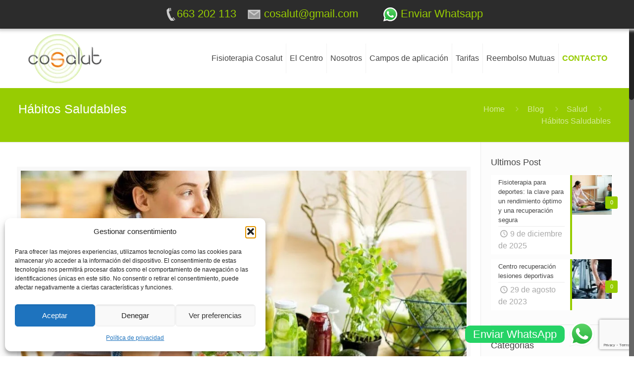

--- FILE ---
content_type: text/html; charset=UTF-8
request_url: https://fisioterapiacosalut.es/habitos-saludables
body_size: 30071
content:
<!DOCTYPE html><html class="no-js" lang="es-ES"><head><meta charset="UTF-8" /><meta name="viewport" content="width=device-width, initial-scale=1"><link rel="shortcut icon" href="https://fisioterapiacosalut.es/wp-content/uploads/2020/11/logo-favi-1.png" /><link rel="apple-touch-icon" href="https://fisioterapiacosalut.es/wp-content/uploads/2020/11/logo-favi-1.png" />  <script id="mfn-dnmc-config-js">//
window.mfn_ajax = "https://fisioterapiacosalut.es/wp-admin/admin-ajax.php";
window.mfn_mobile_init = 1240;
window.mfn_nicescroll = 40;
window.mfn_parallax = "translate3d";
window.mfn_prettyphoto = {style:"pp_default", width:0, height:0};
window.mfn_sliders = {blog:0, clients:0, offer:0, portfolio:0, shop:0, slider:0, testimonials:0};
window.mfn_retina_disable = 0;
//</script> <meta name='robots' content='index, follow, max-image-preview:large, max-snippet:-1, max-video-preview:-1' /><title>Hábitos Saludables - fisioterapiacosalut.es</title><link rel="canonical" href="https://fisioterapiacosalut.es/habitos-saludables" /><meta property="og:locale" content="es_ES" /><meta property="og:type" content="article" /><meta property="og:title" content="Hábitos Saludables - fisioterapiacosalut.es" /><meta property="og:description" content="El estilo de vida y el contexto biopsicosocial de cada persona condiciona de una manera muy importante en su salud. Marcadores de salud muy conocidos por [&hellip;]" /><meta property="og:url" content="https://fisioterapiacosalut.es/habitos-saludables" /><meta property="og:site_name" content="fisioterapiacosalut.es" /><meta property="article:published_time" content="2022-07-26T08:40:55+00:00" /><meta property="article:modified_time" content="2024-11-27T16:31:16+00:00" /><meta property="og:image" content="https://fisioterapiacosalut.es/wp-content/uploads/2022/07/Habitos-Saludables.jpg" /><meta property="og:image:width" content="1000" /><meta property="og:image:height" content="667" /><meta property="og:image:type" content="image/jpeg" /><meta name="author" content="Fisioterapia Cosalut" /><meta name="twitter:card" content="summary_large_image" /><meta name="twitter:label1" content="Escrito por" /><meta name="twitter:data1" content="Fisioterapia Cosalut" /><meta name="twitter:label2" content="Tiempo de lectura" /><meta name="twitter:data2" content="2 minutos" /> <script type="application/ld+json" class="yoast-schema-graph">{"@context":"https://schema.org","@graph":[{"@type":"Article","@id":"https://fisioterapiacosalut.es/habitos-saludables#article","isPartOf":{"@id":"https://fisioterapiacosalut.es/habitos-saludables"},"author":{"name":"Fisioterapia Cosalut","@id":"https://fisioterapiacosalut.es/#/schema/person/031e585a2cc37aa5486a99fd5217b65e"},"headline":"Hábitos Saludables","datePublished":"2022-07-26T08:40:55+00:00","dateModified":"2024-11-27T16:31:16+00:00","mainEntityOfPage":{"@id":"https://fisioterapiacosalut.es/habitos-saludables"},"wordCount":356,"commentCount":0,"publisher":{"@id":"https://fisioterapiacosalut.es/#organization"},"image":{"@id":"https://fisioterapiacosalut.es/habitos-saludables#primaryimage"},"thumbnailUrl":"https://fisioterapiacosalut.es/wp-content/uploads/2022/07/Habitos-Saludables.jpg","articleSection":["Salud"],"inLanguage":"es","potentialAction":[{"@type":"CommentAction","name":"Comment","target":["https://fisioterapiacosalut.es/habitos-saludables#respond"]}]},{"@type":"WebPage","@id":"https://fisioterapiacosalut.es/habitos-saludables","url":"https://fisioterapiacosalut.es/habitos-saludables","name":"Hábitos Saludables - fisioterapiacosalut.es","isPartOf":{"@id":"https://fisioterapiacosalut.es/#website"},"primaryImageOfPage":{"@id":"https://fisioterapiacosalut.es/habitos-saludables#primaryimage"},"image":{"@id":"https://fisioterapiacosalut.es/habitos-saludables#primaryimage"},"thumbnailUrl":"https://fisioterapiacosalut.es/wp-content/uploads/2022/07/Habitos-Saludables.jpg","datePublished":"2022-07-26T08:40:55+00:00","dateModified":"2024-11-27T16:31:16+00:00","breadcrumb":{"@id":"https://fisioterapiacosalut.es/habitos-saludables#breadcrumb"},"inLanguage":"es","potentialAction":[{"@type":"ReadAction","target":["https://fisioterapiacosalut.es/habitos-saludables"]}]},{"@type":"ImageObject","inLanguage":"es","@id":"https://fisioterapiacosalut.es/habitos-saludables#primaryimage","url":"https://fisioterapiacosalut.es/wp-content/uploads/2022/07/Habitos-Saludables.jpg","contentUrl":"https://fisioterapiacosalut.es/wp-content/uploads/2022/07/Habitos-Saludables.jpg","width":1000,"height":667},{"@type":"BreadcrumbList","@id":"https://fisioterapiacosalut.es/habitos-saludables#breadcrumb","itemListElement":[{"@type":"ListItem","position":1,"name":"Portada","item":"https://fisioterapiacosalut.es/"},{"@type":"ListItem","position":2,"name":"Blog","item":"https://fisioterapiacosalut.es/blog"},{"@type":"ListItem","position":3,"name":"Hábitos Saludables"}]},{"@type":"WebSite","@id":"https://fisioterapiacosalut.es/#website","url":"https://fisioterapiacosalut.es/","name":"fisioterapiacosalut.es","description":"","publisher":{"@id":"https://fisioterapiacosalut.es/#organization"},"potentialAction":[{"@type":"SearchAction","target":{"@type":"EntryPoint","urlTemplate":"https://fisioterapiacosalut.es/?s={search_term_string}"},"query-input":{"@type":"PropertyValueSpecification","valueRequired":true,"valueName":"search_term_string"}}],"inLanguage":"es"},{"@type":"Organization","@id":"https://fisioterapiacosalut.es/#organization","name":"Centro de Fisioterapia Cosalut","url":"https://fisioterapiacosalut.es/","logo":{"@type":"ImageObject","inLanguage":"es","@id":"https://fisioterapiacosalut.es/#/schema/logo/image/","url":"https://fisioterapiacosalut.es/wp-content/uploads/2021/05/logo-cosalut.jpg","contentUrl":"https://fisioterapiacosalut.es/wp-content/uploads/2021/05/logo-cosalut.jpg","width":400,"height":400,"caption":"Centro de Fisioterapia Cosalut"},"image":{"@id":"https://fisioterapiacosalut.es/#/schema/logo/image/"}},{"@type":"Person","@id":"https://fisioterapiacosalut.es/#/schema/person/031e585a2cc37aa5486a99fd5217b65e","name":"Fisioterapia Cosalut","image":{"@type":"ImageObject","inLanguage":"es","@id":"https://fisioterapiacosalut.es/#/schema/person/image/","url":"https://secure.gravatar.com/avatar/e5755019c21686142885b817f54cbd7a?s=96&d=mm&r=g","contentUrl":"https://secure.gravatar.com/avatar/e5755019c21686142885b817f54cbd7a?s=96&d=mm&r=g","caption":"Fisioterapia Cosalut"},"sameAs":["http://fisioterapiacosalut.es/nueva"],"url":"https://fisioterapiacosalut.es/author/admin-fisio"}]}</script> <link rel='dns-prefetch' href='//hcaptcha.com' /><link rel="alternate" type="application/rss+xml" title="fisioterapiacosalut.es &raquo; Feed" href="https://fisioterapiacosalut.es/feed" /><style>@media screen and (max-width: 650px) {body {padding-bottom:60px;}}</style><link id="ht_ctc_main_css" rel="preload" href="https://fisioterapiacosalut.es/wp-content/cache/autoptimize/css/autoptimize_single_ee19ab392dccdedf83934a1f6ed6713e.css" as="style" media="all" onload="this.onload=null;this.rel='stylesheet'" type="text/css"><noscript><link id="ht_ctc_main_css" rel="stylesheet" href="https://fisioterapiacosalut.es/wp-content/plugins/click-to-chat-for-whatsapp/new/inc/assets/css/main.css" media="all" type="text/css"></noscript><style id="debloat-wp-block-library">@charset "UTF-8";.wp-block-archives{box-sizing:border-box;}:where(.wp-block-button__link){border-radius:9999px;box-shadow:none;padding:calc(.667em + 2px) calc(1.333em + 2px);text-decoration:none;}:root :where(.wp-block-button .wp-block-button__link.is-style-outline),:root :where(.wp-block-button.is-style-outline>.wp-block-button__link){border:2px solid;padding:.667em 1.333em;}:root :where(.wp-block-button .wp-block-button__link.is-style-outline:not(.has-text-color)),:root :where(.wp-block-button.is-style-outline>.wp-block-button__link:not(.has-text-color)){color:currentColor;}:root :where(.wp-block-button .wp-block-button__link.is-style-outline:not(.has-background)),:root :where(.wp-block-button.is-style-outline>.wp-block-button__link:not(.has-background)){background-color:initial;background-image:none;}:where(.wp-block-columns){margin-bottom:1.75em;}:where(.wp-block-columns.has-background){padding:1.25em 2.375em;}:where(.wp-block-post-comments input[type=submit]){border:none;}:where(.wp-block-cover-image:not(.has-text-color)),:where(.wp-block-cover:not(.has-text-color)){color:#fff;}:where(.wp-block-cover-image.is-light:not(.has-text-color)),:where(.wp-block-cover.is-light:not(.has-text-color)){color:#000;}:root :where(.wp-block-cover h1:not(.has-text-color)),:root :where(.wp-block-cover h2:not(.has-text-color)),:root :where(.wp-block-cover h3:not(.has-text-color)),:root :where(.wp-block-cover h4:not(.has-text-color)),:root :where(.wp-block-cover h5:not(.has-text-color)),:root :where(.wp-block-cover h6:not(.has-text-color)),:root :where(.wp-block-cover p:not(.has-text-color)){color:inherit;}:where(.wp-block-file){margin-bottom:1.5em;}:where(.wp-block-file__button){border-radius:2em;display:inline-block;padding:.5em 1em;}:where(.wp-block-file__button):is(a):active,:where(.wp-block-file__button):is(a):focus,:where(.wp-block-file__button):is(a):hover,:where(.wp-block-file__button):is(a):visited{box-shadow:none;color:#fff;opacity:.85;text-decoration:none;}:where(.wp-block-group.wp-block-group-is-layout-constrained){position:relative;}@keyframes turn-on-visibility{0%{opacity:0;}to{opacity:1;}}@keyframes turn-off-visibility{0%{opacity:1;visibility:visible;}99%{opacity:0;visibility:visible;}to{opacity:0;visibility:hidden;}}@keyframes lightbox-zoom-in{0%{transform:translate(calc(( -100vw + var(--wp--lightbox-scrollbar-width) ) / 2 + var(--wp--lightbox-initial-left-position)),calc(-50vh + var(--wp--lightbox-initial-top-position))) scale(var(--wp--lightbox-scale));}to{transform:translate(-50%,-50%) scale(1);}}@keyframes lightbox-zoom-out{0%{transform:translate(-50%,-50%) scale(1);visibility:visible;}99%{visibility:visible;}to{transform:translate(calc(( -100vw + var(--wp--lightbox-scrollbar-width) ) / 2 + var(--wp--lightbox-initial-left-position)),calc(-50vh + var(--wp--lightbox-initial-top-position))) scale(var(--wp--lightbox-scale));visibility:hidden;}}:where(.wp-block-latest-comments:not([style*=line-height] .wp-block-latest-comments__comment)){line-height:1.1;}:where(.wp-block-latest-comments:not([style*=line-height] .wp-block-latest-comments__comment-excerpt p)){line-height:1.8;}:root :where(.wp-block-latest-posts.is-grid){padding:0;}:root :where(.wp-block-latest-posts.wp-block-latest-posts__list){padding-left:0;}ol,ul{box-sizing:border-box;}:where(.wp-block-navigation.has-background .wp-block-navigation-item a:not(.wp-element-button)),:where(.wp-block-navigation.has-background .wp-block-navigation-submenu a:not(.wp-element-button)){padding:.5em 1em;}:where(.wp-block-navigation .wp-block-navigation__submenu-container .wp-block-navigation-item a:not(.wp-element-button)),:where(.wp-block-navigation .wp-block-navigation__submenu-container .wp-block-navigation-submenu a:not(.wp-element-button)),:where(.wp-block-navigation .wp-block-navigation__submenu-container .wp-block-navigation-submenu button.wp-block-navigation-item__content),:where(.wp-block-navigation .wp-block-navigation__submenu-container .wp-block-pages-list__item button.wp-block-navigation-item__content){padding:.5em 1em;}@keyframes overlay-menu__fade-in-animation{0%{opacity:0;transform:translateY(.5em);}to{opacity:1;transform:translateY(0);}}:root :where(p.has-background){padding:1.25em 2.375em;}:where(p.has-text-color:not(.has-link-color)) a{color:inherit;}:where(.wp-block-post-comments-form) input:not([type=submit]),:where(.wp-block-post-comments-form) textarea{border:1px solid #949494;font-family:inherit;font-size:1em;}:where(.wp-block-post-comments-form) input:where(:not([type=submit]):not([type=checkbox])),:where(.wp-block-post-comments-form) textarea{padding:calc(.667em + 2px);}:where(.wp-block-post-excerpt){margin-bottom:var(--wp--style--block-gap);margin-top:var(--wp--style--block-gap);}:where(.wp-block-preformatted.has-background){padding:1.25em 2.375em;}:where(.wp-block-search__button){border:1px solid #ccc;padding:6px 10px;}:where(.wp-block-search__input){font-family:inherit;font-size:inherit;font-style:inherit;font-weight:inherit;letter-spacing:inherit;line-height:inherit;text-transform:inherit;}:where(.wp-block-search__button-inside .wp-block-search__inside-wrapper){border:1px solid #949494;box-sizing:border-box;padding:4px;}:where(.wp-block-search__button-inside .wp-block-search__inside-wrapper) :where(.wp-block-search__button){padding:4px 8px;}:root :where(.wp-block-separator.is-style-dots){height:auto;line-height:1;text-align:center;}:root :where(.wp-block-separator.is-style-dots):before{color:currentColor;content:"···";font-family:serif;font-size:1.5em;letter-spacing:2em;padding-left:2em;}:root :where(.wp-block-site-logo.is-style-rounded){border-radius:9999px;}:root :where(.wp-block-site-title a){color:inherit;}:root :where(.wp-block-social-links .wp-social-link a){padding:.25em;}:root :where(.wp-block-social-links.is-style-logos-only .wp-social-link a){padding:0;}:root :where(.wp-block-social-links.is-style-pill-shape .wp-social-link a){padding-left:.66667em;padding-right:.66667em;}:root :where(.wp-block-tag-cloud.is-style-outline){display:flex;flex-wrap:wrap;gap:1ch;}:root :where(.wp-block-tag-cloud.is-style-outline a){border:1px solid;font-size:unset !important;margin-right:0;padding:1ch 2ch;text-decoration:none !important;}:where(.wp-block-term-description){margin-bottom:var(--wp--style--block-gap);margin-top:var(--wp--style--block-gap);}:where(pre.wp-block-verse){font-family:inherit;}:root{--wp--preset--font-size--normal:16px;--wp--preset--font-size--huge:42px;}.aligncenter{clear:both;}.screen-reader-text{border:0;clip:rect(1px,1px,1px,1px);clip-path:inset(50%);height:1px;margin:-1px;overflow:hidden;padding:0;position:absolute;width:1px;word-wrap:normal !important;}.screen-reader-text:focus{background-color:#ddd;clip:auto !important;clip-path:none;color:#444;display:block;font-size:1em;height:auto;left:5px;line-height:normal;padding:15px 23px 14px;text-decoration:none;top:5px;width:auto;z-index:100000;}html :where(.has-border-color){border-style:solid;}html :where([style*=border-top-color]){border-top-style:solid;}html :where([style*=border-right-color]){border-right-style:solid;}html :where([style*=border-bottom-color]){border-bottom-style:solid;}html :where([style*=border-left-color]){border-left-style:solid;}html :where([style*=border-width]){border-style:solid;}html :where([style*=border-top-width]){border-top-style:solid;}html :where([style*=border-right-width]){border-right-style:solid;}html :where([style*=border-bottom-width]){border-bottom-style:solid;}html :where([style*=border-left-width]){border-left-style:solid;}html :where(img[class*=wp-image-]){height:auto;max-width:100%;}:where(figure){margin:0 0 1em;}html :where(.is-position-sticky){--wp-admin--admin-bar--position-offset:var(--wp-admin--admin-bar--height,0px);}@media screen and (max-width:600px) { html :where(.is-position-sticky){--wp-admin--admin-bar--position-offset:0px;} }</style><noscript><style id="debloat-wp-block-library">@charset "UTF-8";.wp-block-archives{box-sizing:border-box;}:where(.wp-block-button__link){border-radius:9999px;box-shadow:none;padding:calc(.667em + 2px) calc(1.333em + 2px);text-decoration:none;}:root :where(.wp-block-button .wp-block-button__link.is-style-outline),:root :where(.wp-block-button.is-style-outline>.wp-block-button__link){border:2px solid;padding:.667em 1.333em;}:root :where(.wp-block-button .wp-block-button__link.is-style-outline:not(.has-text-color)),:root :where(.wp-block-button.is-style-outline>.wp-block-button__link:not(.has-text-color)){color:currentColor;}:root :where(.wp-block-button .wp-block-button__link.is-style-outline:not(.has-background)),:root :where(.wp-block-button.is-style-outline>.wp-block-button__link:not(.has-background)){background-color:initial;background-image:none;}:where(.wp-block-columns){margin-bottom:1.75em;}:where(.wp-block-columns.has-background){padding:1.25em 2.375em;}:where(.wp-block-post-comments input[type=submit]){border:none;}:where(.wp-block-cover-image:not(.has-text-color)),:where(.wp-block-cover:not(.has-text-color)){color:#fff;}:where(.wp-block-cover-image.is-light:not(.has-text-color)),:where(.wp-block-cover.is-light:not(.has-text-color)){color:#000;}:root :where(.wp-block-cover h1:not(.has-text-color)),:root :where(.wp-block-cover h2:not(.has-text-color)),:root :where(.wp-block-cover h3:not(.has-text-color)),:root :where(.wp-block-cover h4:not(.has-text-color)),:root :where(.wp-block-cover h5:not(.has-text-color)),:root :where(.wp-block-cover h6:not(.has-text-color)),:root :where(.wp-block-cover p:not(.has-text-color)){color:inherit;}:where(.wp-block-file){margin-bottom:1.5em;}:where(.wp-block-file__button){border-radius:2em;display:inline-block;padding:.5em 1em;}:where(.wp-block-file__button):is(a):active,:where(.wp-block-file__button):is(a):focus,:where(.wp-block-file__button):is(a):hover,:where(.wp-block-file__button):is(a):visited{box-shadow:none;color:#fff;opacity:.85;text-decoration:none;}:where(.wp-block-group.wp-block-group-is-layout-constrained){position:relative;}@keyframes turn-on-visibility{0%{opacity:0;}to{opacity:1;}}@keyframes turn-off-visibility{0%{opacity:1;visibility:visible;}99%{opacity:0;visibility:visible;}to{opacity:0;visibility:hidden;}}@keyframes lightbox-zoom-in{0%{transform:translate(calc(( -100vw + var(--wp--lightbox-scrollbar-width) ) / 2 + var(--wp--lightbox-initial-left-position)),calc(-50vh + var(--wp--lightbox-initial-top-position))) scale(var(--wp--lightbox-scale));}to{transform:translate(-50%,-50%) scale(1);}}@keyframes lightbox-zoom-out{0%{transform:translate(-50%,-50%) scale(1);visibility:visible;}99%{visibility:visible;}to{transform:translate(calc(( -100vw + var(--wp--lightbox-scrollbar-width) ) / 2 + var(--wp--lightbox-initial-left-position)),calc(-50vh + var(--wp--lightbox-initial-top-position))) scale(var(--wp--lightbox-scale));visibility:hidden;}}:where(.wp-block-latest-comments:not([style*=line-height] .wp-block-latest-comments__comment)){line-height:1.1;}:where(.wp-block-latest-comments:not([style*=line-height] .wp-block-latest-comments__comment-excerpt p)){line-height:1.8;}:root :where(.wp-block-latest-posts.is-grid){padding:0;}:root :where(.wp-block-latest-posts.wp-block-latest-posts__list){padding-left:0;}ol,ul{box-sizing:border-box;}:where(.wp-block-navigation.has-background .wp-block-navigation-item a:not(.wp-element-button)),:where(.wp-block-navigation.has-background .wp-block-navigation-submenu a:not(.wp-element-button)){padding:.5em 1em;}:where(.wp-block-navigation .wp-block-navigation__submenu-container .wp-block-navigation-item a:not(.wp-element-button)),:where(.wp-block-navigation .wp-block-navigation__submenu-container .wp-block-navigation-submenu a:not(.wp-element-button)),:where(.wp-block-navigation .wp-block-navigation__submenu-container .wp-block-navigation-submenu button.wp-block-navigation-item__content),:where(.wp-block-navigation .wp-block-navigation__submenu-container .wp-block-pages-list__item button.wp-block-navigation-item__content){padding:.5em 1em;}@keyframes overlay-menu__fade-in-animation{0%{opacity:0;transform:translateY(.5em);}to{opacity:1;transform:translateY(0);}}:root :where(p.has-background){padding:1.25em 2.375em;}:where(p.has-text-color:not(.has-link-color)) a{color:inherit;}:where(.wp-block-post-comments-form) input:not([type=submit]),:where(.wp-block-post-comments-form) textarea{border:1px solid #949494;font-family:inherit;font-size:1em;}:where(.wp-block-post-comments-form) input:where(:not([type=submit]):not([type=checkbox])),:where(.wp-block-post-comments-form) textarea{padding:calc(.667em + 2px);}:where(.wp-block-post-excerpt){margin-bottom:var(--wp--style--block-gap);margin-top:var(--wp--style--block-gap);}:where(.wp-block-preformatted.has-background){padding:1.25em 2.375em;}:where(.wp-block-search__button){border:1px solid #ccc;padding:6px 10px;}:where(.wp-block-search__input){font-family:inherit;font-size:inherit;font-style:inherit;font-weight:inherit;letter-spacing:inherit;line-height:inherit;text-transform:inherit;}:where(.wp-block-search__button-inside .wp-block-search__inside-wrapper){border:1px solid #949494;box-sizing:border-box;padding:4px;}:where(.wp-block-search__button-inside .wp-block-search__inside-wrapper) :where(.wp-block-search__button){padding:4px 8px;}:root :where(.wp-block-separator.is-style-dots){height:auto;line-height:1;text-align:center;}:root :where(.wp-block-separator.is-style-dots):before{color:currentColor;content:"···";font-family:serif;font-size:1.5em;letter-spacing:2em;padding-left:2em;}:root :where(.wp-block-site-logo.is-style-rounded){border-radius:9999px;}:root :where(.wp-block-site-title a){color:inherit;}:root :where(.wp-block-social-links .wp-social-link a){padding:.25em;}:root :where(.wp-block-social-links.is-style-logos-only .wp-social-link a){padding:0;}:root :where(.wp-block-social-links.is-style-pill-shape .wp-social-link a){padding-left:.66667em;padding-right:.66667em;}:root :where(.wp-block-tag-cloud.is-style-outline){display:flex;flex-wrap:wrap;gap:1ch;}:root :where(.wp-block-tag-cloud.is-style-outline a){border:1px solid;font-size:unset !important;margin-right:0;padding:1ch 2ch;text-decoration:none !important;}:where(.wp-block-term-description){margin-bottom:var(--wp--style--block-gap);margin-top:var(--wp--style--block-gap);}:where(pre.wp-block-verse){font-family:inherit;}:root{--wp--preset--font-size--normal:16px;--wp--preset--font-size--huge:42px;}.aligncenter{clear:both;}.screen-reader-text{border:0;clip:rect(1px,1px,1px,1px);clip-path:inset(50%);height:1px;margin:-1px;overflow:hidden;padding:0;position:absolute;width:1px;word-wrap:normal !important;}.screen-reader-text:focus{background-color:#ddd;clip:auto !important;clip-path:none;color:#444;display:block;font-size:1em;height:auto;left:5px;line-height:normal;padding:15px 23px 14px;text-decoration:none;top:5px;width:auto;z-index:100000;}html :where(.has-border-color){border-style:solid;}html :where([style*=border-top-color]){border-top-style:solid;}html :where([style*=border-right-color]){border-right-style:solid;}html :where([style*=border-bottom-color]){border-bottom-style:solid;}html :where([style*=border-left-color]){border-left-style:solid;}html :where([style*=border-width]){border-style:solid;}html :where([style*=border-top-width]){border-top-style:solid;}html :where([style*=border-right-width]){border-right-style:solid;}html :where([style*=border-bottom-width]){border-bottom-style:solid;}html :where([style*=border-left-width]){border-left-style:solid;}html :where(img[class*=wp-image-]){height:auto;max-width:100%;}:where(figure){margin:0 0 1em;}html :where(.is-position-sticky){--wp-admin--admin-bar--position-offset:var(--wp-admin--admin-bar--height,0px);}@media screen and (max-width:600px) { html :where(.is-position-sticky){--wp-admin--admin-bar--position-offset:0px;} }</style></noscript><style id='classic-theme-styles-inline-css' type='text/css'>/*! This file is auto-generated */
.wp-block-button__link{color:#fff;background-color:#32373c;border-radius:9999px;box-shadow:none;text-decoration:none;padding:calc(.667em + 2px) calc(1.333em + 2px);font-size:1.125em}.wp-block-file__button{background:#32373c;color:#fff;text-decoration:none}</style><style id='global-styles-inline-css' type='text/css'>:root{--wp--preset--aspect-ratio--square: 1;--wp--preset--aspect-ratio--4-3: 4/3;--wp--preset--aspect-ratio--3-4: 3/4;--wp--preset--aspect-ratio--3-2: 3/2;--wp--preset--aspect-ratio--2-3: 2/3;--wp--preset--aspect-ratio--16-9: 16/9;--wp--preset--aspect-ratio--9-16: 9/16;--wp--preset--color--black: #000000;--wp--preset--color--cyan-bluish-gray: #abb8c3;--wp--preset--color--white: #ffffff;--wp--preset--color--pale-pink: #f78da7;--wp--preset--color--vivid-red: #cf2e2e;--wp--preset--color--luminous-vivid-orange: #ff6900;--wp--preset--color--luminous-vivid-amber: #fcb900;--wp--preset--color--light-green-cyan: #7bdcb5;--wp--preset--color--vivid-green-cyan: #00d084;--wp--preset--color--pale-cyan-blue: #8ed1fc;--wp--preset--color--vivid-cyan-blue: #0693e3;--wp--preset--color--vivid-purple: #9b51e0;--wp--preset--gradient--vivid-cyan-blue-to-vivid-purple: linear-gradient(135deg,rgba(6,147,227,1) 0%,rgb(155,81,224) 100%);--wp--preset--gradient--light-green-cyan-to-vivid-green-cyan: linear-gradient(135deg,rgb(122,220,180) 0%,rgb(0,208,130) 100%);--wp--preset--gradient--luminous-vivid-amber-to-luminous-vivid-orange: linear-gradient(135deg,rgba(252,185,0,1) 0%,rgba(255,105,0,1) 100%);--wp--preset--gradient--luminous-vivid-orange-to-vivid-red: linear-gradient(135deg,rgba(255,105,0,1) 0%,rgb(207,46,46) 100%);--wp--preset--gradient--very-light-gray-to-cyan-bluish-gray: linear-gradient(135deg,rgb(238,238,238) 0%,rgb(169,184,195) 100%);--wp--preset--gradient--cool-to-warm-spectrum: linear-gradient(135deg,rgb(74,234,220) 0%,rgb(151,120,209) 20%,rgb(207,42,186) 40%,rgb(238,44,130) 60%,rgb(251,105,98) 80%,rgb(254,248,76) 100%);--wp--preset--gradient--blush-light-purple: linear-gradient(135deg,rgb(255,206,236) 0%,rgb(152,150,240) 100%);--wp--preset--gradient--blush-bordeaux: linear-gradient(135deg,rgb(254,205,165) 0%,rgb(254,45,45) 50%,rgb(107,0,62) 100%);--wp--preset--gradient--luminous-dusk: linear-gradient(135deg,rgb(255,203,112) 0%,rgb(199,81,192) 50%,rgb(65,88,208) 100%);--wp--preset--gradient--pale-ocean: linear-gradient(135deg,rgb(255,245,203) 0%,rgb(182,227,212) 50%,rgb(51,167,181) 100%);--wp--preset--gradient--electric-grass: linear-gradient(135deg,rgb(202,248,128) 0%,rgb(113,206,126) 100%);--wp--preset--gradient--midnight: linear-gradient(135deg,rgb(2,3,129) 0%,rgb(40,116,252) 100%);--wp--preset--font-size--small: 13px;--wp--preset--font-size--medium: 20px;--wp--preset--font-size--large: 36px;--wp--preset--font-size--x-large: 42px;--wp--preset--spacing--20: 0.44rem;--wp--preset--spacing--30: 0.67rem;--wp--preset--spacing--40: 1rem;--wp--preset--spacing--50: 1.5rem;--wp--preset--spacing--60: 2.25rem;--wp--preset--spacing--70: 3.38rem;--wp--preset--spacing--80: 5.06rem;--wp--preset--shadow--natural: 6px 6px 9px rgba(0, 0, 0, 0.2);--wp--preset--shadow--deep: 12px 12px 50px rgba(0, 0, 0, 0.4);--wp--preset--shadow--sharp: 6px 6px 0px rgba(0, 0, 0, 0.2);--wp--preset--shadow--outlined: 6px 6px 0px -3px rgba(255, 255, 255, 1), 6px 6px rgba(0, 0, 0, 1);--wp--preset--shadow--crisp: 6px 6px 0px rgba(0, 0, 0, 1);}:where(.is-layout-flex){gap: 0.5em;}:where(.is-layout-grid){gap: 0.5em;}body .is-layout-flex{display: flex;}.is-layout-flex{flex-wrap: wrap;align-items: center;}.is-layout-flex > :is(*, div){margin: 0;}body .is-layout-grid{display: grid;}.is-layout-grid > :is(*, div){margin: 0;}:where(.wp-block-columns.is-layout-flex){gap: 2em;}:where(.wp-block-columns.is-layout-grid){gap: 2em;}:where(.wp-block-post-template.is-layout-flex){gap: 1.25em;}:where(.wp-block-post-template.is-layout-grid){gap: 1.25em;}.has-black-color{color: var(--wp--preset--color--black) !important;}.has-cyan-bluish-gray-color{color: var(--wp--preset--color--cyan-bluish-gray) !important;}.has-white-color{color: var(--wp--preset--color--white) !important;}.has-pale-pink-color{color: var(--wp--preset--color--pale-pink) !important;}.has-vivid-red-color{color: var(--wp--preset--color--vivid-red) !important;}.has-luminous-vivid-orange-color{color: var(--wp--preset--color--luminous-vivid-orange) !important;}.has-luminous-vivid-amber-color{color: var(--wp--preset--color--luminous-vivid-amber) !important;}.has-light-green-cyan-color{color: var(--wp--preset--color--light-green-cyan) !important;}.has-vivid-green-cyan-color{color: var(--wp--preset--color--vivid-green-cyan) !important;}.has-pale-cyan-blue-color{color: var(--wp--preset--color--pale-cyan-blue) !important;}.has-vivid-cyan-blue-color{color: var(--wp--preset--color--vivid-cyan-blue) !important;}.has-vivid-purple-color{color: var(--wp--preset--color--vivid-purple) !important;}.has-black-background-color{background-color: var(--wp--preset--color--black) !important;}.has-cyan-bluish-gray-background-color{background-color: var(--wp--preset--color--cyan-bluish-gray) !important;}.has-white-background-color{background-color: var(--wp--preset--color--white) !important;}.has-pale-pink-background-color{background-color: var(--wp--preset--color--pale-pink) !important;}.has-vivid-red-background-color{background-color: var(--wp--preset--color--vivid-red) !important;}.has-luminous-vivid-orange-background-color{background-color: var(--wp--preset--color--luminous-vivid-orange) !important;}.has-luminous-vivid-amber-background-color{background-color: var(--wp--preset--color--luminous-vivid-amber) !important;}.has-light-green-cyan-background-color{background-color: var(--wp--preset--color--light-green-cyan) !important;}.has-vivid-green-cyan-background-color{background-color: var(--wp--preset--color--vivid-green-cyan) !important;}.has-pale-cyan-blue-background-color{background-color: var(--wp--preset--color--pale-cyan-blue) !important;}.has-vivid-cyan-blue-background-color{background-color: var(--wp--preset--color--vivid-cyan-blue) !important;}.has-vivid-purple-background-color{background-color: var(--wp--preset--color--vivid-purple) !important;}.has-black-border-color{border-color: var(--wp--preset--color--black) !important;}.has-cyan-bluish-gray-border-color{border-color: var(--wp--preset--color--cyan-bluish-gray) !important;}.has-white-border-color{border-color: var(--wp--preset--color--white) !important;}.has-pale-pink-border-color{border-color: var(--wp--preset--color--pale-pink) !important;}.has-vivid-red-border-color{border-color: var(--wp--preset--color--vivid-red) !important;}.has-luminous-vivid-orange-border-color{border-color: var(--wp--preset--color--luminous-vivid-orange) !important;}.has-luminous-vivid-amber-border-color{border-color: var(--wp--preset--color--luminous-vivid-amber) !important;}.has-light-green-cyan-border-color{border-color: var(--wp--preset--color--light-green-cyan) !important;}.has-vivid-green-cyan-border-color{border-color: var(--wp--preset--color--vivid-green-cyan) !important;}.has-pale-cyan-blue-border-color{border-color: var(--wp--preset--color--pale-cyan-blue) !important;}.has-vivid-cyan-blue-border-color{border-color: var(--wp--preset--color--vivid-cyan-blue) !important;}.has-vivid-purple-border-color{border-color: var(--wp--preset--color--vivid-purple) !important;}.has-vivid-cyan-blue-to-vivid-purple-gradient-background{background: var(--wp--preset--gradient--vivid-cyan-blue-to-vivid-purple) !important;}.has-light-green-cyan-to-vivid-green-cyan-gradient-background{background: var(--wp--preset--gradient--light-green-cyan-to-vivid-green-cyan) !important;}.has-luminous-vivid-amber-to-luminous-vivid-orange-gradient-background{background: var(--wp--preset--gradient--luminous-vivid-amber-to-luminous-vivid-orange) !important;}.has-luminous-vivid-orange-to-vivid-red-gradient-background{background: var(--wp--preset--gradient--luminous-vivid-orange-to-vivid-red) !important;}.has-very-light-gray-to-cyan-bluish-gray-gradient-background{background: var(--wp--preset--gradient--very-light-gray-to-cyan-bluish-gray) !important;}.has-cool-to-warm-spectrum-gradient-background{background: var(--wp--preset--gradient--cool-to-warm-spectrum) !important;}.has-blush-light-purple-gradient-background{background: var(--wp--preset--gradient--blush-light-purple) !important;}.has-blush-bordeaux-gradient-background{background: var(--wp--preset--gradient--blush-bordeaux) !important;}.has-luminous-dusk-gradient-background{background: var(--wp--preset--gradient--luminous-dusk) !important;}.has-pale-ocean-gradient-background{background: var(--wp--preset--gradient--pale-ocean) !important;}.has-electric-grass-gradient-background{background: var(--wp--preset--gradient--electric-grass) !important;}.has-midnight-gradient-background{background: var(--wp--preset--gradient--midnight) !important;}.has-small-font-size{font-size: var(--wp--preset--font-size--small) !important;}.has-medium-font-size{font-size: var(--wp--preset--font-size--medium) !important;}.has-large-font-size{font-size: var(--wp--preset--font-size--large) !important;}.has-x-large-font-size{font-size: var(--wp--preset--font-size--x-large) !important;}
:where(.wp-block-post-template.is-layout-flex){gap: 1.25em;}:where(.wp-block-post-template.is-layout-grid){gap: 1.25em;}
:where(.wp-block-columns.is-layout-flex){gap: 2em;}:where(.wp-block-columns.is-layout-grid){gap: 2em;}
:root :where(.wp-block-pullquote){font-size: 1.5em;line-height: 1.6;}</style><link id="kk-star-ratings" rel="preload" href="https://fisioterapiacosalut.es/wp-content/plugins/kk-star-ratings/src/core/public/css/kk-star-ratings.min.css" as="style" media="all" onload="this.onload=null;this.rel='stylesheet'" type="text/css"><noscript><link id="kk-star-ratings" rel="stylesheet" href="https://fisioterapiacosalut.es/wp-content/plugins/kk-star-ratings/src/core/public/css/kk-star-ratings.min.css" media="all" type="text/css"></noscript><link id="layerslider" rel="preload" href="https://fisioterapiacosalut.es/wp-content/cache/autoptimize/css/autoptimize_single_acc16cca7b6387a0bc2c40ce13ad3028.css" as="style" media="all" onload="this.onload=null;this.rel='stylesheet'" type="text/css"><noscript><link id="layerslider" rel="stylesheet" href="https://fisioterapiacosalut.es/wp-content/plugins/LayerSlider/static/css/layerslider.css" media="all" type="text/css"></noscript><noscript></noscript><link id="contact-form-7" rel="preload" href="https://fisioterapiacosalut.es/wp-content/cache/autoptimize/css/autoptimize_single_3fd2afa98866679439097f4ab102fe0a.css" as="style" media="all" onload="this.onload=null;this.rel='stylesheet'" type="text/css"><noscript><link id="contact-form-7" rel="stylesheet" href="https://fisioterapiacosalut.es/wp-content/plugins/contact-form-7/includes/css/styles.css" media="all" type="text/css"></noscript><link id="toc-screen" rel="preload" href="https://fisioterapiacosalut.es/wp-content/plugins/table-of-contents-plus/screen.min.css" as="style" media="all" onload="this.onload=null;this.rel='stylesheet'" type="text/css"><noscript><link id="toc-screen" rel="stylesheet" href="https://fisioterapiacosalut.es/wp-content/plugins/table-of-contents-plus/screen.min.css" media="all" type="text/css"></noscript><style id='toc-screen-inline-css' type='text/css'>div#toc_container {background: #ffffff;border: 1px solid #ffffff;}</style><link id="cmplz-general" rel="preload" href="https://fisioterapiacosalut.es/wp-content/plugins/complianz-gdpr/assets/css/cookieblocker.min.css" as="style" media="all" onload="this.onload=null;this.rel='stylesheet'" type="text/css"><noscript><link id="cmplz-general" rel="stylesheet" href="https://fisioterapiacosalut.es/wp-content/plugins/complianz-gdpr/assets/css/cookieblocker.min.css" media="all" type="text/css"></noscript><link id="ez-toc" rel="preload" href="https://fisioterapiacosalut.es/wp-content/plugins/easy-table-of-contents/assets/css/screen.min.css" as="style" media="all" onload="this.onload=null;this.rel='stylesheet'" type="text/css"><noscript><link id="ez-toc" rel="stylesheet" href="https://fisioterapiacosalut.es/wp-content/plugins/easy-table-of-contents/assets/css/screen.min.css" media="all" type="text/css"></noscript><style id='ez-toc-inline-css' type='text/css'>div#ez-toc-container .ez-toc-title {font-size: 120%;}div#ez-toc-container .ez-toc-title {font-weight: 500;}div#ez-toc-container ul li , div#ez-toc-container ul li a {font-size: 95%;}div#ez-toc-container ul li , div#ez-toc-container ul li a {font-weight: 500;}div#ez-toc-container nav ul ul li {font-size: 90%;}div#ez-toc-container {background: #fff;border: 1px solid #ffffff;}div#ez-toc-container p.ez-toc-title , #ez-toc-container .ez_toc_custom_title_icon , #ez-toc-container .ez_toc_custom_toc_icon {color: #000000;}div#ez-toc-container ul.ez-toc-list a {color: #428bca;}div#ez-toc-container ul.ez-toc-list a:hover {color: #2a6496;}div#ez-toc-container ul.ez-toc-list a:visited {color: #428bca;}.ez-toc-counter nav ul li a::before {color: ;}.ez-toc-box-title {font-weight: bold; margin-bottom: 10px; text-align: center; text-transform: uppercase; letter-spacing: 1px; color: #666; padding-bottom: 5px;position:absolute;top:-4%;left:5%;background-color: inherit;transition: top 0.3s ease;}.ez-toc-box-title.toc-closed {top:-25%;}
.ez-toc-container-direction {direction: ltr;}.ez-toc-counter ul{counter-reset: item ;}.ez-toc-counter nav ul li a::before {content: counters(item, '.', decimal) '. ';display: inline-block;counter-increment: item;flex-grow: 0;flex-shrink: 0;margin-right: .2em; float: left; }.ez-toc-widget-direction {direction: ltr;}.ez-toc-widget-container ul{counter-reset: item ;}.ez-toc-widget-container nav ul li a::before {content: counters(item, '.', decimal) '. ';display: inline-block;counter-increment: item;flex-grow: 0;flex-shrink: 0;margin-right: .2em; float: left; }</style><link id="grw-public-main-css" rel="preload" href="https://fisioterapiacosalut.es/wp-content/cache/autoptimize/css/autoptimize_single_2113c2cf207232cdd7abdcf9fc157f68.css" as="style" media="all" onload="this.onload=null;this.rel='stylesheet'" type="text/css"><noscript><link id="grw-public-main-css" rel="stylesheet" href="https://fisioterapiacosalut.es/wp-content/plugins/widget-google-reviews/assets/css/public-main.css" media="all" type="text/css"></noscript><link id="style" rel="preload" href="https://fisioterapiacosalut.es/wp-content/themes/betheme/style.css" as="style" media="all" onload="this.onload=null;this.rel='stylesheet'" type="text/css"><noscript><link id="style" rel="stylesheet" href="https://fisioterapiacosalut.es/wp-content/themes/betheme/style.css" media="all" type="text/css"></noscript><link id="mfn-base" rel="preload" href="https://fisioterapiacosalut.es/wp-content/cache/autoptimize/css/autoptimize_single_42a5e59d7d22ce8d1d2740cf40f453e4.css" as="style" media="all" onload="this.onload=null;this.rel='stylesheet'" type="text/css"><noscript><link id="mfn-base" rel="stylesheet" href="https://fisioterapiacosalut.es/wp-content/themes/betheme/css/base.css" media="all" type="text/css"></noscript><link id="mfn-layout" rel="preload" href="https://fisioterapiacosalut.es/wp-content/cache/autoptimize/css/autoptimize_single_cecdda9f0dd6db103aa6eca4d4610465.css" as="style" media="all" onload="this.onload=null;this.rel='stylesheet'" type="text/css"><noscript><link id="mfn-layout" rel="stylesheet" href="https://fisioterapiacosalut.es/wp-content/themes/betheme/css/layout.css" media="all" type="text/css"></noscript><link id="mfn-shortcodes" rel="preload" href="https://fisioterapiacosalut.es/wp-content/cache/autoptimize/css/autoptimize_single_d3b9eb979fbe6b866a5dcb8e4e4d1a96.css" as="style" media="all" onload="this.onload=null;this.rel='stylesheet'" type="text/css"><noscript><link id="mfn-shortcodes" rel="stylesheet" href="https://fisioterapiacosalut.es/wp-content/themes/betheme/css/shortcodes.css" media="all" type="text/css"></noscript><link id="mfn-animations" rel="preload" href="https://fisioterapiacosalut.es/wp-content/themes/betheme/assets/animations/animations.min.css" as="style" media="all" onload="this.onload=null;this.rel='stylesheet'" type="text/css"><noscript><link id="mfn-animations" rel="stylesheet" href="https://fisioterapiacosalut.es/wp-content/themes/betheme/assets/animations/animations.min.css" media="all" type="text/css"></noscript><link id="mfn-jquery-ui" rel="preload" href="https://fisioterapiacosalut.es/wp-content/cache/autoptimize/css/autoptimize_single_40a24d4fbb902e4544ef8831bb40197f.css" as="style" media="all" onload="this.onload=null;this.rel='stylesheet'" type="text/css"><noscript><link id="mfn-jquery-ui" rel="stylesheet" href="https://fisioterapiacosalut.es/wp-content/themes/betheme/assets/ui/jquery.ui.all.css" media="all" type="text/css"></noscript><link id="mfn-prettyPhoto" rel="preload" href="https://fisioterapiacosalut.es/wp-content/cache/autoptimize/css/autoptimize_single_670aab09302df69a9c33f3ab02eb93ad.css" as="style" media="all" onload="this.onload=null;this.rel='stylesheet'" type="text/css"><noscript><link id="mfn-prettyPhoto" rel="stylesheet" href="https://fisioterapiacosalut.es/wp-content/themes/betheme/assets/prettyPhoto/prettyPhoto.css" media="all" type="text/css"></noscript><link id="mfn-jplayer" rel="preload" href="https://fisioterapiacosalut.es/wp-content/cache/autoptimize/css/autoptimize_single_40444221b85ab406277bf3ca7499cea2.css" as="style" media="all" onload="this.onload=null;this.rel='stylesheet'" type="text/css"><noscript><link id="mfn-jplayer" rel="stylesheet" href="https://fisioterapiacosalut.es/wp-content/themes/betheme/assets/jplayer/css/jplayer.blue.monday.css" media="all" type="text/css"></noscript><link id="mfn-responsive" rel="preload" href="https://fisioterapiacosalut.es/wp-content/cache/autoptimize/css/autoptimize_single_68dd7e85b21c17ae1376a87c8b73eca6.css" as="style" media="all" onload="this.onload=null;this.rel='stylesheet'" type="text/css"><noscript><link id="mfn-responsive" rel="stylesheet" href="https://fisioterapiacosalut.es/wp-content/themes/betheme/css/responsive.css" media="all" type="text/css"></noscript><noscript></noscript><noscript></noscript><link id="jquery-lazyloadxt-spinner-css" rel="preload" href="https://fisioterapiacosalut.es/wp-content/cache/autoptimize/css/autoptimize_single_d4a56d3242663a4b372dc090375e8136.css" as="style" media="all" onload="this.onload=null;this.rel='stylesheet'" type="text/css"><noscript><link id="jquery-lazyloadxt-spinner-css" rel="stylesheet" href="//fisioterapiacosalut.es/wp-content/plugins/a3-lazy-load/assets/css/jquery.lazyloadxt.spinner.css" media="all" type="text/css"></noscript><link id="a3a3_lazy_load" rel="preload" href="//fisioterapiacosalut.es/wp-content/uploads/sass/a3_lazy_load.min.css" as="style" media="all" onload="this.onload=null;this.rel='stylesheet'" type="text/css"><noscript><link id="a3a3_lazy_load" rel="stylesheet" href="//fisioterapiacosalut.es/wp-content/uploads/sass/a3_lazy_load.min.css" media="all" type="text/css"></noscript><link id="call-now-button-modern-style" rel="preload" href="https://fisioterapiacosalut.es/wp-content/cache/autoptimize/css/autoptimize_single_94ffc94f562c6e0c9a9553fe3c8ff331.css" as="style" media="all" onload="this.onload=null;this.rel='stylesheet'" type="text/css"><noscript><link id="call-now-button-modern-style" rel="stylesheet" href="https://fisioterapiacosalut.es/wp-content/plugins/call-now-button/resources/style/modern.css" media="all" type="text/css"></noscript> <script type="text/javascript" src="https://fisioterapiacosalut.es/wp-includes/js/jquery/jquery.min.js" id="jquery-core-js"></script> <script type="text/javascript" defer='defer' src="https://fisioterapiacosalut.es/wp-includes/js/jquery/jquery-migrate.min.js" id="jquery-migrate-js"></script> <script type="text/javascript" defer='defer' src="https://fisioterapiacosalut.es/wp-content/cache/autoptimize/js/autoptimize_single_1f66fee84da29857336663d0431fb97d.js" id="ht_ctc_app_js-js"></script> <script type="text/javascript" src="https://fisioterapiacosalut.es/wp-content/cache/autoptimize/js/autoptimize_single_fe8905e9cd1829d1d15f91a9dfa51a64.js" id="greensock-js"></script> <script type="text/javascript" id="layerslider-js-extra">var LS_Meta = {"v":"5.6.9"};</script> <script type="text/javascript" src="https://fisioterapiacosalut.es/wp-content/cache/autoptimize/js/autoptimize_single_2693b2be601cb90ac1e17b8c3cfc0181.js" id="layerslider-js"></script> <script type="text/javascript" src="https://fisioterapiacosalut.es/wp-content/cache/autoptimize/js/autoptimize_single_50afa13aaabc0c6885327c14ca420a3b.js" id="layerslider-transitions-js"></script> <script type="text/javascript" defer="defer" src="https://fisioterapiacosalut.es/wp-content/cache/autoptimize/js/autoptimize_single_737e8d2921a98e7034437e133c7ddc80.js" id="grw-public-main-js-js"></script> <meta name="generator" content="Powered by LayerSlider 5.6.9 - Multi-Purpose, Responsive, Parallax, Mobile-Friendly Slider Plugin for WordPress." />  <script type="application/ld+json">{
    "@context": "https://schema.org/",
    "@type": "CreativeWorkSeries",
    "name": "Hábitos Saludables",
    "aggregateRating": {
        "@type": "AggregateRating",
        "ratingValue": "2.5",
        "bestRating": "5",
        "ratingCount": "8"
    }
}</script><meta name="p:domain_verify" content="3ab7dd01be79d1998cd9ca723b154170"/><meta name="google-site-verification" content="VvRTgiovsCyBrECFOUAIjpqxGPwMw_IWl-2xhHeMn-w" /><meta name='dmca-site-verification' content='Nk9XaWpVVllrZ2hFQWpvYWxoM25TSVNvNzFpK090d0hLbThaVzBpNVBHZz01' /><meta name="yandex-verification" content="4e6dc75a51d552f7" />  <script async src="https://www.googletagmanager.com/gtag/js?id=G-617Q4GL7XP"></script> <script async>window.dataLayer = window.dataLayer || [];
  function gtag(){dataLayer.push(arguments);}
  gtag('js', new Date());

  gtag('config', 'G-617Q4GL7XP');</script> <script src="https://analytics.ahrefs.com/analytics.js" data-key="6WpxOGhHr86p2wYH+Qd9XA" async></script><script id="speed-up-optimize-css-delivery" type="text/javascript">/* loadCSS. [c]2018 Filament Group, Inc. MIT License */ (function(w){"use strict";if(!w.loadCSS){w.loadCSS=function(){}}
var rp=loadCSS.relpreload={};rp.support=(function(){var ret;try{ret=w.document.createElement("link").relList.supports("preload")}catch(e){ret=!1}
return function(){return ret}})();rp.bindMediaToggle=function(link){var finalMedia=link.media||"all";function enableStylesheet(){link.media=finalMedia}
if(link.addEventListener){link.addEventListener("load",enableStylesheet)}else if(link.attachEvent){link.attachEvent("onload",enableStylesheet)}
setTimeout(function(){link.rel="stylesheet";link.media="only x"});setTimeout(enableStylesheet,3000)};rp.poly=function(){if(rp.support()){return}
var links=w.document.getElementsByTagName("link");for(var i=0;i<links.length;i++){var link=links[i];if(link.rel==="preload"&&link.getAttribute("as")==="style"&&!link.getAttribute("data-loadcss")){link.setAttribute("data-loadcss",!0);rp.bindMediaToggle(link)}}};if(!rp.support()){rp.poly();var run=w.setInterval(rp.poly,500);if(w.addEventListener){w.addEventListener("load",function(){rp.poly();w.clearInterval(run)})}else if(w.attachEvent){w.attachEvent("onload",function(){rp.poly();w.clearInterval(run)})}}
if(typeof exports!=="undefined"){exports.loadCSS=loadCSS}
else{w.loadCSS=loadCSS}}(typeof global!=="undefined"?global:this))</script><style>.h-captcha{position:relative;display:block;margin-bottom:2rem;padding:0;clear:both}.h-captcha[data-size="normal"]{width:302px;height:76px}.h-captcha[data-size="compact"]{width:158px;height:138px}.h-captcha[data-size="invisible"]{display:none}.h-captcha iframe{z-index:1}.h-captcha::before{content:"";display:block;position:absolute;top:0;left:0;background:url(https://fisioterapiacosalut.es/wp-content/plugins/hcaptcha-for-forms-and-more/assets/images/hcaptcha-div-logo.svg) no-repeat;border:1px solid #fff0;border-radius:4px;box-sizing:border-box}.h-captcha::after{content:"La carga del hCaptcha se retrasa hasta que el usuario interactúe.";font-family:-apple-system,system-ui,BlinkMacSystemFont,"Segoe UI",Roboto,Oxygen,Ubuntu,"Helvetica Neue",Arial,sans-serif;font-size:10px;font-weight:500;position:absolute;top:0;bottom:0;left:0;right:0;box-sizing:border-box;color:#bf1722;opacity:0}.h-captcha:not(:has(iframe))::after{animation:hcap-msg-fade-in .3s ease forwards;animation-delay:2s}.h-captcha:has(iframe)::after{animation:none;opacity:0}@keyframes hcap-msg-fade-in{to{opacity:1}}.h-captcha[data-size="normal"]::before{width:302px;height:76px;background-position:93.8% 28%}.h-captcha[data-size="normal"]::after{width:302px;height:76px;display:flex;flex-wrap:wrap;align-content:center;line-height:normal;padding:0 75px 0 10px}.h-captcha[data-size="compact"]::before{width:158px;height:138px;background-position:49.9% 78.8%}.h-captcha[data-size="compact"]::after{width:158px;height:138px;text-align:center;line-height:normal;padding:24px 10px 10px 10px}.h-captcha[data-theme="light"]::before,body.is-light-theme .h-captcha[data-theme="auto"]::before,.h-captcha[data-theme="auto"]::before{background-color:#fafafa;border:1px solid #e0e0e0}.h-captcha[data-theme="dark"]::before,body.is-dark-theme .h-captcha[data-theme="auto"]::before,html.wp-dark-mode-active .h-captcha[data-theme="auto"]::before,html.drdt-dark-mode .h-captcha[data-theme="auto"]::before{background-image:url(https://fisioterapiacosalut.es/wp-content/plugins/hcaptcha-for-forms-and-more/assets/images/hcaptcha-div-logo-white.svg);background-repeat:no-repeat;background-color:#333;border:1px solid #f5f5f5}@media (prefers-color-scheme:dark){.h-captcha[data-theme="auto"]::before{background-image:url(https://fisioterapiacosalut.es/wp-content/plugins/hcaptcha-for-forms-and-more/assets/images/hcaptcha-div-logo-white.svg);background-repeat:no-repeat;background-color:#333;border:1px solid #f5f5f5}}.h-captcha[data-theme="custom"]::before{background-color:initial}.h-captcha[data-size="invisible"]::before,.h-captcha[data-size="invisible"]::after{display:none}.h-captcha iframe{position:relative}div[style*="z-index: 2147483647"] div[style*="border-width: 11px"][style*="position: absolute"][style*="pointer-events: none"]{border-style:none}</style><style>.cmplz-hidden {
					display: none !important;
				}</style><style media="screen" type="text/css">#scb-wrapper ul,#scb-wrapper li,#scb-wrapper a, #scb-wrapper a span {display:inline;margin:0;padding:0;font-family:sans-serif;font-size:0.96em;line-height:1;} #scb-wrapper ul:after,#scb-wrapper li:after {display:inline;} #scb-wrapper li {margin:0 .5em;} #scb-wrapper img {display:inline;vertical-align:middle;margin:0;padding:0;border:0 none;width:28px;height:28px;} #scb-wrapper .scb-email {padding-right:1em;} #scb-wrapper .scb-email a span, #scb-wrapper .scb-sms a span, #scb-wrapper .scb-whatsapp a span, #scb-wrapper .scb-wechat a span, #scb-wrapper .scb-messenger a span, #scb-wrapper .scb-telegram a span {margin: 0 .3em;} #scb-wrapper li a span {white-space:nowrap;}
#scb-wrapper.scb-fixed {position:fixed;top:0;left:0;z-index:2147483647;width:100%;}
@media screen and (max-width:768px) {#scb-wrapper .scb-phone span,#scb-wrapper .scb-fax span,#scb-wrapper .scb-cellphone span,#scb-wrapper .scb-sms span,#scb-wrapper .scb-email span {display:none;}}
@media screen and (max-width:480px) {#scb-wrapper #scb-directs {margin-bottom:.5em;} #scb-wrapper ul {display:block;}}
@media screen and (min-width: 640px) { body { padding-top: 35px !important; } }
#scb-wrapper { padding: 15px 15px; background-color: rgba( 44, 44, 44, 1.000 ); color: #97cc02; text-align: center; box-shadow: 0 1px 6px 3px #ccc; } 
#scb-wrapper h2 { display: inline; margin: 0; padding: 0; font: normal normal bold 15px/1 sans-serif;  color: #97cc02; }
#scb-wrapper h2::before, h2::after { display: none; }
@media screen and (max-width: 768px) { #scb-wrapper h2 { display: none; } }
#scb-wrapper a { color: #97cc02; } 
#scb-wrapper h2, #scb-wrapper ul, #scb-wrapper li, #scb-wrapper a, #scb-wrapper a span { font-size: 22px; } 
#scb-wrapper h2 { display: inline; left: -32768px; margin: 0; padding: 0; position: absolute; top: 0; z-index: 1000; }</style><style media="print" type="text/css">#scb-wrapper { display:none; }</style><style id="mfn-dnmc-style-css">@media only screen and (min-width: 1240px) {body:not(.header-simple) #Top_bar #menu { display:block !important; }.tr-menu #Top_bar #menu { background:none !important;}#Top_bar .menu > li > ul.mfn-megamenu { width:984px; }#Top_bar .menu > li > ul.mfn-megamenu > li { float:left;}#Top_bar .menu > li > ul.mfn-megamenu > li.mfn-megamenu-cols-1 { width:100%;}#Top_bar .menu > li > ul.mfn-megamenu > li.mfn-megamenu-cols-2 { width:50%;}#Top_bar .menu > li > ul.mfn-megamenu > li.mfn-megamenu-cols-3 { width:33.33%;}#Top_bar .menu > li > ul.mfn-megamenu > li.mfn-megamenu-cols-4 { width:25%;}#Top_bar .menu > li > ul.mfn-megamenu > li.mfn-megamenu-cols-5 { width:20%;}#Top_bar .menu > li > ul.mfn-megamenu > li.mfn-megamenu-cols-6 { width:16.66%;}#Top_bar .menu > li > ul.mfn-megamenu > li > ul { display:block !important; position:inherit; left:auto; top:auto; border-width: 0 1px 0 0; }#Top_bar .menu > li > ul.mfn-megamenu > li:last-child > ul{ border: 0; }#Top_bar .menu > li > ul.mfn-megamenu > li > ul li { width: auto; }#Top_bar .menu > li > ul.mfn-megamenu a.mfn-megamenu-title { text-transform: uppercase; font-weight:400; background:none;}#Top_bar .menu > li > ul.mfn-megamenu a .menu-arrow { display: none; }.menuo-right #Top_bar .menu > li > ul.mfn-megamenu { left:auto; right:0;}.menuo-right #Top_bar .menu > li > ul.mfn-megamenu-bg { box-sizing:border-box;}#Top_bar .menu > li > ul.mfn-megamenu-bg { padding:20px 166px 20px 20px; background-repeat:no-repeat; background-position: bottom right; }#Top_bar .menu > li > ul.mfn-megamenu-bg > li { background:none;}#Top_bar .menu > li > ul.mfn-megamenu-bg > li a { border:none;}#Top_bar .menu > li > ul.mfn-megamenu-bg > li > ul { background:none !important;-webkit-box-shadow: 0 0 0 0;-moz-box-shadow: 0 0 0 0;box-shadow: 0 0 0 0;}.header-plain:not(.menuo-right) #Header .top_bar_left { width:auto !important;}.header-stack.header-center #Top_bar #menu { display: inline-block !important;}.header-simple {}.header-simple #Top_bar #menu { display:none; height: auto; width: 300px; bottom: auto; top: 100%; right: 1px; position: absolute; margin: 0px;}.header-simple #Header a.responsive-menu-toggle { display:block; line-height: 35px; font-size: 25px; position:absolute; right: 10px; }.header-simple #Header a:hover.responsive-menu-toggle { text-decoration: none; }.header-simple #Top_bar #menu > ul { width:100%; float: left; }.header-simple #Top_bar #menu ul li { width: 100%; padding-bottom: 0; border-right: 0; position: relative; }.header-simple #Top_bar #menu ul li a { padding:0 20px; margin:0; display: block; height: auto; line-height: normal; border:none; }.header-simple #Top_bar #menu ul li a:after { display:none;}.header-simple #Top_bar #menu ul li a span { border:none; line-height:48px; display:inline; padding:0;}.header-simple #Top_bar #menu ul li.submenu .menu-toggle { display:block; position:absolute; right:0; top:0; width:48px; height:48px; line-height:48px; font-size:30px; text-align:center; color:#d6d6d6; border-left:1px solid #eee; cursor:pointer;}.header-simple #Top_bar #menu ul li.submenu .menu-toggle:after { content:"+"}.header-simple #Top_bar #menu ul li.hover > .menu-toggle:after { content:"-"}.header-simple #Top_bar #menu ul li.hover a { border-bottom: 0; }.header-simple #Top_bar #menu ul.mfn-megamenu li .menu-toggle { display:none;}.header-simple #Top_bar #menu ul li ul { position:relative !important; left:0 !important; top:0; padding: 0; margin-left: 0 !important; width:auto !important; background-image:none;}.header-simple #Top_bar #menu ul li ul li { width:100% !important;}.header-simple #Top_bar #menu ul li ul li a { padding: 0 20px 0 30px;}.header-simple #Top_bar #menu ul li ul li a .menu-arrow { display: none;}.header-simple #Top_bar #menu ul li ul li a span { padding:0;}.header-simple #Top_bar #menu ul li ul li a span:after { display:none !important;}.header-simple #Top_bar .menu > li > ul.mfn-megamenu a.mfn-megamenu-title { text-transform: uppercase; font-weight:400;}.header-simple #Top_bar .menu > li > ul.mfn-megamenu > li > ul { display:block !important; position:inherit; left:auto; top:auto;}.header-simple #Top_bar #menu ul li ul li ul { border-left: 0 !important; padding: 0; top: 0; }.header-simple #Top_bar #menu ul li ul li ul li a { padding: 0 20px 0 40px;}.rtl.header-simple#Top_bar #menu { left: 1px; right: auto;}.rtl.header-simple #Top_bar a.responsive-menu-toggle { left:10px; right:auto; }.rtl.header-simple #Top_bar #menu ul li.submenu .menu-toggle { left:0; right:auto; border-left:none; border-right:1px solid #eee;}.rtl.header-simple #Top_bar #menu ul li ul { left:auto !important; right:0 !important;}.rtl.header-simple #Top_bar #menu ul li ul li a { padding: 0 30px 0 20px;}.rtl.header-simple #Top_bar #menu ul li ul li ul li a { padding: 0 40px 0 20px;}.menu-highlight #Top_bar .menu > li { margin: 0 2px; }.menu-highlight:not(.header-creative) #Top_bar .menu > li > a { margin: 20px 0; padding: 0; -webkit-border-radius: 5px; border-radius: 5px; }.menu-highlight #Top_bar .menu > li > a:after { display: none; }.menu-highlight #Top_bar .menu > li > a span:not(.description) { line-height: 50px; }.menu-highlight #Top_bar .menu > li > a span.description { display: none; }.menu-highlight.header-stack #Top_bar .menu > li > a { margin: 10px 0 !important; }.menu-highlight.header-stack #Top_bar .menu > li > a span:not(.description) { line-height: 40px; }.menu-highlight.header-fixed #Top_bar .menu > li > a { margin: 10px 0 !important; padding: 5px 0; }.menu-highlight.header-fixed #Top_bar .menu > li > a span { line-height:30px;}.menu-highlight.header-transparent #Top_bar .menu > li > a { margin: 5px 0; }.menu-highlight.header-simple #Top_bar #menu ul li,.menu-highlight.header-creative #Top_bar #menu ul li { margin: 0; }.menu-highlight.header-simple #Top_bar #menu ul li > a,.menu-highlight.header-creative #Top_bar #menu ul li > a { -webkit-border-radius: 0; border-radius: 0; }.menu-highlight:not(.header-simple) #Top_bar.is-sticky .menu > li > a { margin: 10px 0 !important; padding: 5px 0 !important; }.menu-highlight:not(.header-simple) #Top_bar.is-sticky .menu > li > a span { line-height:30px !important;}.header-modern.menu-highlight.menuo-right .menu_wrapper { margin-right: 20px;}.menu-line-below #Top_bar .menu > li > a:after { top: auto; bottom: -4px; }.menu-line-below #Top_bar.is-sticky .menu > li > a:after { top: auto; bottom: -4px; }.menu-line-below-80 #Top_bar:not(.is-sticky) .menu > li > a:after { height: 4px; left: 10%; top: 50%; margin-top: 20px; width: 80%; } .menu-line-below-80-1 #Top_bar:not(.is-sticky) .menu > li > a:after { height: 1px; left: 10%; top: 50%; margin-top: 20px; width: 80%; }.menu-arrow-top #Top_bar .menu > li > a:after { background: none repeat scroll 0 0 rgba(0, 0, 0, 0) !important; border-color: #cccccc transparent transparent transparent; border-style: solid; border-width: 7px 7px 0 7px; display: block; height: 0; left: 50%; margin-left: -7px; top: 0 !important; width: 0; }.menu-arrow-top.header-transparent #Top_bar .menu > li > a:after,.menu-arrow-top.header-plain #Top_bar .menu > li > a:after { display: none; }.menu-arrow-top #Top_bar.is-sticky .menu > li > a:after { top: 0px !important; }.menu-arrow-bottom #Top_bar .menu > li > a:after { background: none !important; border-color: transparent transparent #cccccc transparent; border-style: solid; border-width: 0 7px 7px; display: block; height: 0; left: 50%; margin-left: -7px; top: auto; bottom: 0; width: 0; }.menu-arrow-bottom.header-transparent #Top_bar .menu > li > a:after,.menu-arrow-bottom.header-plain #Top_bar .menu > li > a:after { display: none; }.menu-arrow-bottom #Top_bar.is-sticky .menu > li > a:after { top: auto; bottom: 0; }.menuo-no-borders #Top_bar .menu > li > a span:not(.description) { border-right-width: 0; }.menuo-no-borders #Header_creative #Top_bar .menu > li > a span { border-bottom-width: 0; }.menuo-right #Top_bar .menu_wrapper{float:right}.menuo-right.header-stack:not(.header-center) #Top_bar .menu_wrapper{margin-right:150px}}@media only screen and (min-width: 1240px) {#Top_bar.is-sticky { position:fixed !important; width:100%; left:0; top:-60px; height:60px; z-index:701; background:#fff; opacity:.97; filter: alpha(opacity = 97);-webkit-box-shadow: 0px 2px 5px 0px rgba(0, 0, 0, 0.1); -moz-box-shadow: 0px 2px 5px 0px rgba(0, 0, 0, 0.1);box-shadow: 0px 2px 5px 0px rgba(0, 0, 0, 0.1);}.layout-boxed.header-boxed #Top_bar.is-sticky { max-width:1240px; left:50%; -webkit-transform: translateX(-50%); transform: translateX(-50%);}.layout-boxed.header-boxed.nice-scroll #Top_bar.is-sticky { margin-left:-5px;}#Top_bar.is-sticky .top_bar_left,#Top_bar.is-sticky .top_bar_right,#Top_bar.is-sticky .top_bar_right:before { background:none;}#Top_bar.is-sticky .top_bar_right { top:-4px;}#Top_bar.is-sticky .logo { width:auto; margin: 0 30px 0 20px; padding:0;}#Top_bar.is-sticky #logo { padding:5px 0 !important; height:50px !important; line-height:50px !important;}#Top_bar.is-sticky #logo img:not(.svg) { max-height:35px; width: auto !important;}#Top_bar.is-sticky #logo img.logo-main { display:none;}#Top_bar.is-sticky #logo img.logo-sticky { display:inline;}#Top_bar.is-sticky .menu_wrapper { clear:none;}#Top_bar.is-sticky .menu_wrapper .menu > li > a{ padding:15px 0;}#Top_bar.is-sticky .menu > li > a,#Top_bar.is-sticky .menu > li > a span { line-height:30px;}#Top_bar.is-sticky .menu > li > a:after { top:auto; bottom:-4px;}#Top_bar.is-sticky .menu > li > a span.description { display:none;}#Top_bar.is-sticky a.responsive-menu-toggle { top: 14px;}#Top_bar.is-sticky .top_bar_right_wrapper { top:15px;}.header-plain #Top_bar.is-sticky .top_bar_right_wrapper { top:0;}#Top_bar.is-sticky .secondary_menu_wrapper,#Top_bar.is-sticky .banner_wrapper { display:none;}.header-simple #Top_bar.is-sticky .responsive-menu-toggle { top:12px;}.header-overlay #Top_bar.is-sticky { display:none;}.sticky-dark #Top_bar.is-sticky { background: rgba(0,0,0,.8); }.sticky-dark #Top_bar.is-sticky #menu { background: none; }.sticky-dark #Top_bar.is-sticky .menu > li > a { color: #fff; }.sticky-dark #Top_bar.is-sticky .top_bar_right a { color: rgba(255,255,255,.5); }.sticky-dark #Top_bar.is-sticky .wpml-languages a.active,.sticky-dark #Top_bar.is-sticky .wpml-languages ul.wpml-lang-dropdown { background: rgba(0,0,0,0.3); border-color: rgba(0, 0, 0, 0.1); }}@media only screen and (max-width: 1239px){.header_placeholder { height: 0 !important;}#Top_bar #menu { display:none; height: auto; width: 300px; bottom: auto; top: 100%; right: 1px; position: absolute; margin: 0px;}#Top_bar a.responsive-menu-toggle { display:block; width: 35px; height: 35px; text-align: center; position:absolute; top: 28px; right: 10px; -webkit-border-radius: 3px; border-radius: 3px;}#Top_bar a:hover.responsive-menu-toggle { text-decoration: none;}#Top_bar a.responsive-menu-toggle i { font-size: 25px; line-height: 35px;}#Top_bar a.responsive-menu-toggle span { float:right; padding:10px 5px; line-height:14px;}#Top_bar #menu > ul { width:100%; float: left; }#Top_bar #menu ul li { width: 100%; padding-bottom: 0; border-right: 0; position: relative; }#Top_bar #menu ul li a { padding:0 20px; margin:0; display: block; height: auto; line-height: normal; border:none; }#Top_bar #menu ul li a:after { display:none;}#Top_bar #menu ul li a span { border:none; line-height:48px; display:inline; padding:0;}#Top_bar #menu ul li a span.description { margin:0 0 0 5px;}#Top_bar #menu ul li.submenu .menu-toggle { display:block; position:absolute; right:0; top:0; width:48px; height:48px; line-height:48px; font-size:30px; text-align:center; color:#d6d6d6; border-left:1px solid #eee; cursor:pointer;}#Top_bar #menu ul li.submenu .menu-toggle:after { content:"+"}#Top_bar #menu ul li.hover > .menu-toggle:after { content:"-"}#Top_bar #menu ul li.hover a { border-bottom: 0; }#Top_bar #menu ul li a span:after { display:none !important;} #Top_bar #menu ul.mfn-megamenu li .menu-toggle { display:none;}#Top_bar #menu ul li ul { position:relative !important; left:0 !important; top:0; padding: 0; margin-left: 0 !important; width:auto !important; background-image:none !important;box-shadow: 0 0 0 0 transparent !important; -webkit-box-shadow: 0 0 0 0 transparent !important;}#Top_bar #menu ul li ul li { width:100% !important;}#Top_bar #menu ul li ul li a { padding: 0 20px 0 30px;}#Top_bar #menu ul li ul li a .menu-arrow { display: none;}#Top_bar #menu ul li ul li a span { padding:0;}#Top_bar #menu ul li ul li a span:after { display:none !important;}#Top_bar .menu > li > ul.mfn-megamenu a.mfn-megamenu-title { text-transform: uppercase; font-weight:400;}#Top_bar .menu > li > ul.mfn-megamenu > li > ul { display:block !important; position:inherit; left:auto; top:auto;}#Top_bar #menu ul li ul li ul { border-left: 0 !important; padding: 0; top: 0; }#Top_bar #menu ul li ul li ul li a { padding: 0 20px 0 40px;}.rtl #Top_bar #menu { left: 1px; right: auto;}.rtl #Top_bar a.responsive-menu-toggle { left:10px; right:auto; }.rtl #Top_bar #menu ul li.submenu .menu-toggle { left:0; right:auto; border-left:none; border-right:1px solid #eee;}.rtl #Top_bar #menu ul li ul { left:auto !important; right:0 !important;}.rtl #Top_bar #menu ul li ul li a { padding: 0 30px 0 20px;}.rtl #Top_bar #menu ul li ul li ul li a { padding: 0 40px 0 20px;}.header-stack #Top_bar {}.header-stack .menu_wrapper a.responsive-menu-toggle { position: static !important; margin: 11px 0; }.header-stack .menu_wrapper #menu { left: 0; right: auto; }.rtl.header-stack #Top_bar #menu { left: auto; right: 0; }}#Header_wrapper, #Intro {background-color: #ffffff;}#Subheader {background-color: rgba(247, 247, 247, 0.01);}.header-classic #Action_bar, .header-plain #Action_bar, .header-stack #Action_bar {background-color: #2C2C2C;}#Sliding-top {background-color: #545454;}#Sliding-top a.sliding-top-control {border-right-color: #545454;}#Sliding-top.st-center a.sliding-top-control,#Sliding-top.st-left a.sliding-top-control {border-top-color: #545454;}#Footer {background-color: #545454;}body, ul.timeline_items, .icon_box a .desc, .icon_box a:hover .desc, .feature_list ul li a, .list_item a, .list_item a:hover,.widget_recent_entries ul li a, .flat_box a, .flat_box a:hover, .story_box .desc, .content_slider.carouselul li a .title,.content_slider.flat.description ul li .desc, .content_slider.flat.description ul li a .desc, .post-nav.minimal a i {color: #626262;}.post-nav.minimal a svg {fill: #626262;}.themecolor, .opening_hours .opening_hours_wrapper li span, .fancy_heading_icon .icon_top,.fancy_heading_arrows .icon-right-dir, .fancy_heading_arrows .icon-left-dir, .fancy_heading_line .title,.button-love a.mfn-love, .format-link .post-title .icon-link, .pager-single > span, .pager-single a:hover,.widget_meta ul, .widget_pages ul, .widget_rss ul, .widget_mfn_recent_comments ul li:after, .widget_archive ul, .widget_recent_comments ul li:after, .widget_nav_menu ul, .woocommerce ul.products li.product .price, .shop_slider .shop_slider_ul li .item_wrapper .price, .woocommerce-page ul.products li.product .price, .widget_price_filter .price_label .from, .widget_price_filter .price_label .to,.woocommerce ul.product_list_widget li .quantity .amount, .woocommerce .product div.entry-summary .price, .woocommerce .star-rating span,#Error_404 .error_pic i, .style-simple #Filters .filters_wrapper ul li a:hover, .style-simple #Filters .filters_wrapper ul li.current-cat a,.style-simple .quick_fact .title {color: #97cc02;}.themebg, .pager .pages a:hover, .pager .pages a.active, .pager .pages span.page-numbers.current, .pager-single span:after, #comments .commentlist > li .reply a.comment-reply-link,.fixed-nav .arrow, #Filters .filters_wrapper ul li a:hover, #Filters .filters_wrapper ul li.current-cat a, .widget_categories ul, .Recent_posts ul li .desc:after, .Recent_posts ul li .photo .c,.widget_recent_entries ul li:after, .widget_product_categories ul, div.jp-interface, #Top_bar a#header_cart span,.widget_mfn_menu ul li a:hover, .widget_mfn_menu ul li.current-menu-item:not(.current-menu-ancestor) > a, .widget_mfn_menu ul li.current_page_item:not(.current_page_ancestor) > a,.testimonials_slider .slider_images, .testimonials_slider .slider_images a:after, .testimonials_slider .slider_images:before,.slider_pagination a.selected, .slider_pagination a.selected:after, .tp-bullets.simplebullets.round .bullet.selected, .tp-bullets.simplebullets.round .bullet.selected:after,.tparrows.default, .tp-bullets.tp-thumbs .bullet.selected:after, .offer_thumb .slider_pagination a:before, .offer_thumb .slider_pagination a.selected:after,.style-simple .accordion .question:after, .style-simple .faq .question:after, .style-simple .icon_box .desc_wrapper h4:before,.style-simple #Filters .filters_wrapper ul li a:after, .style-simple .article_box .desc_wrapper p:after, .style-simple .sliding_box .desc_wrapper:after,.style-simple .trailer_box:hover .desc, .portfolio_group.exposure .portfolio-item .desc-inner .line, .style-simple .zoom_box .desc .desc_txt,.woocommerce-account table.my_account_orders .order-number a, .woocommerce-MyAccount-navigation ul li.is-active a {background-color: #97cc02;}.Latest_news ul li .photo, .style-simple .opening_hours .opening_hours_wrapper li label,.style-simple .timeline_items li:hover h3, .style-simple .timeline_items li:nth-child(even):hover h3, .style-simple .timeline_items li:hover .desc, .style-simple .timeline_items li:nth-child(even):hover,.style-simple .offer_thumb .slider_pagination a.selected {border-color: #97cc02;}a {color: #97cc02;}a:hover {color: #97cc02;}*::-moz-selection {background-color: #97cc02;}*::selection {background-color: #97cc02;}.blockquote p.author span, .counter .desc_wrapper .title, .article_box .desc_wrapper p, .team .desc_wrapper p.subtitle, .pricing-box .plan-header p.subtitle, .pricing-box .plan-header .price sup.period, .chart_box p, .fancy_heading .inside,.fancy_heading_line .slogan, .post-meta, .post-meta a, .post-footer, .post-footer a span.label, .pager .pages a, .button-love a .label,.pager-single a, #comments .commentlist > li .comment-author .says, .fixed-nav .desc .date, .filters_buttons li.label, .Recent_posts ul li a .desc .date,.widget_recent_entries ul li .post-date, .tp_recent_tweets .twitter_time, .widget_price_filter .price_label, .shop-filters .woocommerce-result-count,.woocommerce ul.product_list_widget li .quantity, .widget_shopping_cart ul.product_list_widget li dl, .product_meta .posted_in,.woocommerce .shop_table .product-name .variation > dd, .shipping-calculator-button:after,.shop_slider .shop_slider_ul li .item_wrapper .price del,.testimonials_slider .testimonials_slider_ul li .author span, .testimonials_slider .testimonials_slider_ul li .author span a, .Latest_news ul li .desc_footer {color: #a8a8a8;}h1, h1 a, h1 a:hover, .text-logo #logo { color: #444444; }h2, h2 a, h2 a:hover { color: #444444; }h3, h3 a, h3 a:hover { color: #444444; }h4, h4 a, h4 a:hover, .style-simple .sliding_box .desc_wrapper h4 { color: #444444; }h5, h5 a, h5 a:hover { color: #444444; }h6, h6 a, h6 a:hover, a.content_link .title { color: #444444; }.dropcap, .highlight:not(.highlight_image) {background-color: #97cc02;}a.button, a.tp-button {background-color: #f7f7f7;color: #747474;}.button-stroke a.button, .button-stroke a.button .button_icon i, .button-stroke a.tp-button {border-color: #f7f7f7;color: #747474;}.button-stroke a:hover.button, .button-stroke a:hover.tp-button {background-color: #f7f7f7 !important;color: #fff;}a.button_theme, a.tp-button.button_theme,button, input[type="submit"], input[type="reset"], input[type="button"] {background-color: #97cc02;color: #fff;}.button-stroke a.button.button_theme:not(.action_button), .button-stroke a.button.button_theme:not(.action_button),.button-stroke a.button.button_theme .button_icon i, .button-stroke a.tp-button.button_theme,.button-stroke button, .button-stroke input[type="submit"], .button-stroke input[type="reset"], .button-stroke input[type="button"] {border-color: #97cc02;color: #97cc02 !important;}.button-stroke a.button.button_theme:hover, .button-stroke a.tp-button.button_theme:hover,.button-stroke button:hover, .button-stroke input[type="submit"]:hover, .button-stroke input[type="reset"]:hover, .button-stroke input[type="button"]:hover {background-color: #97cc02 !important;color: #fff !important;}a.mfn-link { color: #656B6F; }a.mfn-link-2 span, a:hover.mfn-link-2 span:before, a.hover.mfn-link-2 span:before, a.mfn-link-5 span, a.mfn-link-8:after, a.mfn-link-8:before { background: #97cc02; }a:hover.mfn-link { color: #97cc02;}a.mfn-link-2 span:before, a:hover.mfn-link-4:before, a:hover.mfn-link-4:after, a.hover.mfn-link-4:before, a.hover.mfn-link-4:after, a.mfn-link-5:before, a.mfn-link-7:after, a.mfn-link-7:before { background: #97cc02; }a.mfn-link-6:before {border-bottom-color: #97cc02;}.woocommerce a.button, .woocommerce .quantity input.plus, .woocommerce .quantity input.minus {background-color: #f7f7f7 !important;color: #747474 !important;}.woocommerce a.button_theme, .woocommerce a.checkout-button, .woocommerce button.button,.woocommerce .button.add_to_cart_button, .woocommerce .button.product_type_external,.woocommerce input[type="submit"], .woocommerce input[type="reset"], .woocommerce input[type="button"],.button-stroke .woocommerce a.checkout-button {background-color: #97cc02 !important;color: #fff !important;}.column_column ul, .column_column ol, .the_content_wrapper ul, .the_content_wrapper ol {color: #737E86;}.hr_color, .hr_color hr, .hr_dots span {color: #97cc02;background: #97cc02;}.hr_zigzag i {color: #97cc02;} .highlight-left:after,.highlight-right:after {background: #97cc02;}@media only screen and (max-width: 767px) {.highlight-left .wrap:first-child,.highlight-right .wrap:last-child {background: #97cc02;}}#Header .top_bar_left, .header-classic #Top_bar, .header-plain #Top_bar, .header-stack #Top_bar, .header-split #Top_bar,.header-fixed #Top_bar, .header-below #Top_bar, #Header_creative, #Top_bar #menu, .sticky-tb-color #Top_bar.is-sticky {background-color: #ffffff;}#Top_bar .top_bar_right:before {background-color: #e3e3e3;}#Header .top_bar_right {background-color: #f5f5f5;}#Top_bar .top_bar_right a:not(.action_button) { color: #444444;}#Top_bar .menu > li > a { color: #444444;}#Top_bar .menu > li.current-menu-item > a,#Top_bar .menu > li.current_page_item > a,#Top_bar .menu > li.current-menu-parent > a,#Top_bar .menu > li.current-page-parent > a,#Top_bar .menu > li.current-menu-ancestor > a,#Top_bar .menu > li.current-page-ancestor > a,#Top_bar .menu > li.current_page_ancestor > a,#Top_bar .menu > li.hover > a { color: #97cc02; }#Top_bar .menu > li a:after { background: #97cc02; }.menuo-arrows #Top_bar .menu > li.submenu > a > span:not(.description)::after { border-top-color: #444444;}#Top_bar .menu > li.current-menu-item.submenu > a > span:not(.description)::after,#Top_bar .menu > li.current_page_item.submenu > a > span:not(.description)::after,#Top_bar .menu > li.current-menu-parent.submenu > a > span:not(.description)::after,#Top_bar .menu > li.current-page-parent.submenu > a > span:not(.description)::after,#Top_bar .menu > li.current-menu-ancestor.submenu > a > span:not(.description)::after,#Top_bar .menu > li.current-page-ancestor.submenu > a > span:not(.description)::after,#Top_bar .menu > li.current_page_ancestor.submenu > a > span:not(.description)::after,#Top_bar .menu > li.hover.submenu > a > span:not(.description)::after { border-top-color: #97cc02; }.menu-highlight #Top_bar #menu > ul > li.current-menu-item > a,.menu-highlight #Top_bar #menu > ul > li.current_page_item > a,.menu-highlight #Top_bar #menu > ul > li.current-menu-parent > a,.menu-highlight #Top_bar #menu > ul > li.current-page-parent > a,.menu-highlight #Top_bar #menu > ul > li.current-menu-ancestor > a,.menu-highlight #Top_bar #menu > ul > li.current-page-ancestor > a,.menu-highlight #Top_bar #menu > ul > li.current_page_ancestor > a,.menu-highlight #Top_bar #menu > ul > li.hover > a { background: #97cc02; }.menu-arrow-bottom #Top_bar .menu > li > a:after { border-bottom-color: #97cc02;}.menu-arrow-top #Top_bar .menu > li > a:after {border-top-color: #97cc02;}.header-plain #Top_bar .menu > li.current-menu-item > a,.header-plain #Top_bar .menu > li.current_page_item > a,.header-plain #Top_bar .menu > li.current-menu-parent > a,.header-plain #Top_bar .menu > li.current-page-parent > a,.header-plain #Top_bar .menu > li.current-menu-ancestor > a,.header-plain #Top_bar .menu > li.current-page-ancestor > a,.header-plain #Top_bar .menu > li.current_page_ancestor > a,.header-plain #Top_bar .menu > li.hover > a,.header-plain #Top_bar a:hover#header_cart,.header-plain #Top_bar a:hover#search_button,.header-plain #Top_bar .wpml-languages:hover,.header-plain #Top_bar .wpml-languages ul.wpml-lang-dropdown {background: #97cc02; color: #97cc02;}.header-plain #Top_bar,.header-plain #Top_bar .menu > li > a span:not(.description),.header-plain #Top_bar a#header_cart,.header-plain #Top_bar a#search_button,.header-plain #Top_bar .wpml-languages,.header-plain #Top_bar a.button.action_button {border-color: #F2F2F2;}#Top_bar .menu > li ul {background-color: #F2F2F2;}#Top_bar .menu > li ul li a {color: #5f5f5f;}#Top_bar .menu > li ul li a:hover,#Top_bar .menu > li ul li.hover > a {color: #2e2e2e;}#Top_bar .search_wrapper { background: #97cc02; }.overlay-menu-toggle {color: #97cc02 !important; background: transparent; }#Overlay {background: rgba(151, 204, 2, 0.95);}#overlay-menu ul li a, .header-overlay .overlay-menu-toggle.focus {color: #FFFFFF;}#overlay-menu ul li.current-menu-item > a,#overlay-menu ul li.current_page_item > a,#overlay-menu ul li.current-menu-parent > a,#overlay-menu ul li.current-page-parent > a,#overlay-menu ul li.current-menu-ancestor > a,#overlay-menu ul li.current-page-ancestor > a,#overlay-menu ul li.current_page_ancestor > a { color: #97cc02; }#Top_bar .responsive-menu-toggle {color: #97cc02; }#Subheader .title{color: #ffffff;}#Subheader ul.breadcrumbs li, #Subheader ul.breadcrumbs li a{color: rgba(255, 255, 255, 0.6);}#Footer, #Footer .widget_recent_entries ul li a {color: #cccccc;}#Footer a {color: #97cc02;}#Footer a:hover {color: #97cc02;}#Footer h1, #Footer h1 a, #Footer h1 a:hover,#Footer h2, #Footer h2 a, #Footer h2 a:hover,#Footer h3, #Footer h3 a, #Footer h3 a:hover,#Footer h4, #Footer h4 a, #Footer h4 a:hover,#Footer h5, #Footer h5 a, #Footer h5 a:hover,#Footer h6, #Footer h6 a, #Footer h6 a:hover {color: #ffffff;}#Footer .themecolor, #Footer .widget_meta ul, #Footer .widget_pages ul, #Footer .widget_rss ul, #Footer .widget_mfn_recent_comments ul li:after, #Footer .widget_archive ul, #Footer .widget_recent_comments ul li:after, #Footer .widget_nav_menu ul, #Footer .widget_price_filter .price_label .from, #Footer .widget_price_filter .price_label .to,#Footer .star-rating span {color: #97cc02;}#Footer .themebg, #Footer .widget_categories ul, #Footer .Recent_posts ul li .desc:after, #Footer .Recent_posts ul li .photo .c,#Footer .widget_recent_entries ul li:after, #Footer .widget_mfn_menu ul li a:hover, #Footer .widget_product_categories ul {background-color: #97cc02;}#Footer .Recent_posts ul li a .desc .date, #Footer .widget_recent_entries ul li .post-date, #Footer .tp_recent_tweets .twitter_time, #Footer .widget_price_filter .price_label, #Footer .shop-filters .woocommerce-result-count, #Footer ul.product_list_widget li .quantity, #Footer .widget_shopping_cart ul.product_list_widget li dl {color: #a8a8a8;}#Sliding-top, #Sliding-top .widget_recent_entries ul li a {color: #cccccc;}#Sliding-top a {color: #97cc02;}#Sliding-top a:hover {color: #97cc02;}#Sliding-top h1, #Sliding-top h1 a, #Sliding-top h1 a:hover,#Sliding-top h2, #Sliding-top h2 a, #Sliding-top h2 a:hover,#Sliding-top h3, #Sliding-top h3 a, #Sliding-top h3 a:hover,#Sliding-top h4, #Sliding-top h4 a, #Sliding-top h4 a:hover,#Sliding-top h5, #Sliding-top h5 a, #Sliding-top h5 a:hover,#Sliding-top h6, #Sliding-top h6 a, #Sliding-top h6 a:hover {color: #ffffff;}#Sliding-top .themecolor, #Sliding-top .widget_meta ul, #Sliding-top .widget_pages ul, #Sliding-top .widget_rss ul, #Sliding-top .widget_mfn_recent_comments ul li:after, #Sliding-top .widget_archive ul, #Sliding-top .widget_recent_comments ul li:after, #Sliding-top .widget_nav_menu ul, #Sliding-top .widget_price_filter .price_label .from, #Sliding-top .widget_price_filter .price_label .to,#Sliding-top .star-rating span {color: #97cc02;}#Sliding-top .themebg, #Sliding-top .widget_categories ul, #Sliding-top .Recent_posts ul li .desc:after, #Sliding-top .Recent_posts ul li .photo .c,#Sliding-top .widget_recent_entries ul li:after, #Sliding-top .widget_mfn_menu ul li a:hover, #Sliding-top .widget_product_categories ul {background-color: #97cc02;}#Sliding-top .Recent_posts ul li a .desc .date, #Sliding-top .widget_recent_entries ul li .post-date, #Sliding-top .tp_recent_tweets .twitter_time, #Sliding-top .widget_price_filter .price_label, #Sliding-top .shop-filters .woocommerce-result-count, #Sliding-top ul.product_list_widget li .quantity, #Sliding-top .widget_shopping_cart ul.product_list_widget li dl {color: #a8a8a8;}blockquote, blockquote a, blockquote a:hover {color: #444444;}.image_frame .image_wrapper .image_links,.portfolio_group.masonry-hover .portfolio-item .masonry-hover-wrapper .hover-desc { background: rgba(151, 204, 2, 0.8);}.masonry.tiles .post-item .post-desc-wrapper .post-desc .post-title:after, .masonry.tiles .post-item.no-img, .masonry.tiles .post-item.format-quote {background: #97cc02;} .image_frame .image_wrapper .image_links a {color: #ffffff;}.image_frame .image_wrapper .image_links a:hover {background: #ffffff;color: #97cc02;}.sliding_box .desc_wrapper {background: #97cc02;}.sliding_box .desc_wrapper:after {border-bottom-color: #97cc02;}.counter .icon_wrapper i {color: #97cc02;}.quick_fact .number-wrapper {color: #97cc02;}.progress_bars .bars_list li .bar .progress { background-color: #97cc02;}a:hover.icon_bar {color: #97cc02 !important;}a.content_link, a:hover.content_link {color: #97cc02;}a.content_link:before {border-bottom-color: #97cc02;}a.content_link:after {border-color: #97cc02;}.get_in_touch, .infobox {background-color: #97cc02;}.column_map .google-map-contact-wrapper .get_in_touch:after {border-top-color: #97cc02;}.timeline_items li h3:before,.timeline_items:after,.timeline .post-item:before { border-color: #97cc02;}.how_it_works .image .number { background: #97cc02;}.trailer_box .desc .subtitle {background-color: #97cc02;}.icon_box .icon_wrapper, .icon_box a .icon_wrapper,.style-simple .icon_box:hover .icon_wrapper {color: #97cc02;}.icon_box:hover .icon_wrapper:before, .icon_box a:hover .icon_wrapper:before { background-color: #97cc02;}ul.clients.clients_tiles li .client_wrapper:hover:before { background: #97cc02;}ul.clients.clients_tiles li .client_wrapper:after { border-bottom-color: #97cc02;}.list_item.lists_1 .list_left {background-color: #97cc02;}.list_item .list_left {color: #97cc02;}.feature_list ul li .icon i { color: #97cc02;}.feature_list ul li:hover,.feature_list ul li:hover a {background: #97cc02;}.ui-tabs .ui-tabs-nav li.ui-state-active a,.accordion .question.active .title > .acc-icon-plus,.accordion .question.active .title > .acc-icon-minus,.faq .question.active .title > .acc-icon-plus,.faq .question.active .title,.accordion .question.active .title {color: #97cc02;}.ui-tabs .ui-tabs-nav li.ui-state-active a:after {background: #97cc02;}body.table-hover:not(.woocommerce-page) table tr:hover td {background: #97cc02;}.pricing-box .plan-header .price sup.currency,.pricing-box .plan-header .price > span {color: #97cc02;}.pricing-box .plan-inside ul li .yes { background: #97cc02;}.pricing-box-box.pricing-box-featured {background: #97cc02;}input[type="date"], input[type="email"], input[type="number"], input[type="password"], input[type="search"], input[type="tel"], input[type="text"], input[type="url"],select, textarea, .woocommerce .quantity input.qty {color: #626262;background-color: rgba(255, 255, 255, 1);border-color: #EBEBEB;}input[type="date"]:focus, input[type="email"]:focus, input[type="number"]:focus, input[type="password"]:focus, input[type="search"]:focus, input[type="tel"]:focus, input[type="text"]:focus, input[type="url"]:focus, select:focus, textarea:focus {color: #97cc02;background-color: rgba(233, 245, 252, 1) !important;border-color: #d5e5ee;}.woocommerce span.onsale, .shop_slider .shop_slider_ul li .item_wrapper span.onsale {border-top-color: #97cc02 !important;}.woocommerce .widget_price_filter .ui-slider .ui-slider-handle {border-color: #97cc02 !important;}@media only screen and (min-width: 768px){.header-semi #Top_bar:not(.is-sticky) {background-color: rgba(255, 255, 255, 0.8);}}@media only screen and (max-width: 767px){#Top_bar, #Action_bar { background: #ffffff !important;}}html { background-color: #ffffff;}#Wrapper, #Content { background-color: #ffffff;}body, button, span.date_label, .timeline_items li h3 span, input[type="submit"], input[type="reset"], input[type="button"],input[type="text"], input[type="password"], input[type="tel"], input[type="email"], textarea, select, .offer_li .title h3 {font-family: "Roboto", Arial, Tahoma, sans-serif;}#menu > ul > li > a, .action_button, #overlay-menu ul li a {font-family: "Roboto", Arial, Tahoma, sans-serif;}#Subheader .title {font-family: "Lato", Arial, Tahoma, sans-serif;}h1, h2, h3, h4, .text-logo #logo {font-family: "Lato", Arial, Tahoma, sans-serif;}h5, h6 {font-family: "Roboto", Arial, Tahoma, sans-serif;}blockquote {font-family: "Lato", Arial, Tahoma, sans-serif;}.chart_box .chart .num, .counter .desc_wrapper .number-wrapper, .how_it_works .image .number,.pricing-box .plan-header .price, .quick_fact .number-wrapper, .woocommerce .product div.entry-summary .price {font-family: "Arial", Arial, Tahoma, sans-serif;}body {font-size: 16px;line-height: 24px;font-weight: 400;letter-spacing: 0px;}#menu > ul > li > a, .action_button {font-size: 16px;font-weight: 400;letter-spacing: 0px;}#Subheader .title {font-size: 25px;line-height: 25px;font-weight: 400;letter-spacing: 0px;}h1, .text-logo #logo { font-size: 25px;line-height: 32px;font-weight: 300;letter-spacing: 0px;}h2 { font-size: 30px;line-height: 38px;font-weight: 300;letter-spacing: 0px;}h3 {font-size: 25px;line-height: 29px;font-weight: 300;letter-spacing: 0px;}h4 {font-size: 21px;line-height: 25px;font-weight: 300;letter-spacing: 0px;}h5 {font-size: 15px;line-height: 19px;font-weight: 700;letter-spacing: 0px;}h6 {font-size: 13px;line-height: 19px;font-weight: 400;letter-spacing: 0px;}#Intro .intro-title { font-size: 26px;line-height: 70px;font-weight: 400;letter-spacing: 0px;}.with_aside .sidebar.columns {width: 23%;}.with_aside .sections_group {width: 77%;}.aside_both .sidebar.columns {width: 18%;}.aside_both .sidebar.sidebar-1{ margin-left: -82%;}.aside_both .sections_group {width: 64%;margin-left: 18%;}@media only screen and (min-width:1240px){#Wrapper, .with_aside .content_wrapper {max-width: 1240px;}.section_wrapper, .container {max-width: 1220px;}.layout-boxed.header-boxed #Top_bar.is-sticky{max-width: 1240px;}}#Top_bar #logo,.header-fixed #Top_bar #logo,.header-plain #Top_bar #logo,.header-transparent #Top_bar #logo {height: 120px;line-height: 120px;padding: 0px 0;}.logo-overflow #Top_bar:not(.is-sticky) .logo {height: 120px;}#Top_bar .menu > li > a {padding: 30px 0;}.menu-highlight:not(.header-creative) #Top_bar .menu > li > a {margin: 35px 0;}.header-plain:not(.menu-highlight) #Top_bar .menu > li > a span:not(.description) {line-height: 120px;}.header-fixed #Top_bar .menu > li > a {padding: 45px 0;}#Top_bar .top_bar_right,.header-plain #Top_bar .top_bar_right {height: 120px;}#Top_bar .top_bar_right_wrapper { top: 40px;}.header-plain #Top_bar a#header_cart, .header-plain #Top_bar a#search_button,.header-plain #Top_bar .wpml-languages,.header-plain #Top_bar a.button.action_button {line-height: 120px;}#Top_bar a.responsive-menu-toggle,.header-plain #Top_bar a.responsive-menu-toggle,.header-transparent #Top_bar a.responsive-menu-toggle { top: 43px;}.twentytwenty-before-label::before { content: "Before";}.twentytwenty-after-label::before { content: "After";}</style><style id="mfn-dnmc-theme-css">#Action_bar .contact_details li {
    color: rgba(255, 255, 255, 0.9);
}
#Action_bar .social li a {
    color: rgba(255, 255, 255, 0.7);
}

#Top_bar .top_bar_left {
    width: 100% !important;
}

#Subheader {
    background-color: #97cc02 !important;
}

#Top_bar .menu > li > a span:not(.description){
padding: 0 7px !important;
}


@media only screen and (max-width: 767px){
#Top_bar .logo #logo {
margin: 0px 60px 0px 0px !important;
}
}</style><!--[if lt IE 9]> <script id="mfn-html5" src="https://html5shiv.googlecode.com/svn/trunk/html5.js"></script> <![endif]-->  <script id="mfn-dnmc-retina-js">//
jQuery(window).load(function(){
var retina = window.devicePixelRatio > 1 ? true : false;if( retina ){var retinaEl = jQuery("#logo img.logo-main");var retinaLogoW = retinaEl.width();var retinaLogoH = retinaEl.height();retinaEl.attr( "src", "https://fisioterapiacosalut.es/wp-content/uploads/2020/11/logo-cosalut.png" ).width( retinaLogoW ).height( retinaLogoH );var stickyEl = jQuery("#logo img.logo-sticky");var stickyLogoW = stickyEl.width();var stickyLogoH = stickyEl.height();stickyEl.attr( "src", "https://fisioterapiacosalut.es/wp-content/uploads/2020/11/logo-cosalut.png" ).width( stickyLogoW ).height( stickyLogoH );var mobileEl = jQuery("#logo img.logo-mobile");var mobileLogoW = mobileEl.width();var mobileLogoH = mobileEl.height();mobileEl.attr( "src", "https://fisioterapiacosalut.es/wp-content/uploads/2020/11/logo-cosalut.png" ).width( mobileLogoW ).height( mobileLogoH );}});
//</script> <style>span[data-name="hcap-cf7"] .h-captcha{margin-bottom:0}span[data-name="hcap-cf7"]~input[type="submit"],span[data-name="hcap-cf7"]~button[type="submit"]{margin-top:2rem}</style></head><body class="post-template-default single single-post postid-3554 single-format-standard  with_aside aside_right color-custom style-default layout-full-width boxed2fw nice-scroll-on mobile-tb-left hide-love header-classic sticky-header sticky-white ab-hide subheader-title-left menuo-right logo-no-sticky-padding"><div id="scb-wrapper" class="scb-fixed"><h2>Contacto</h2><ul id="scb-directs"><li class="scb-phone"><a rel="nofollow" href="tel:663202113"><noscript><img src="https://fisioterapiacosalut.es/wp-content/plugins/speed-contact-bar/public/assets/images/phone_bright.svg" width="28" height="28" alt="Phone Number" /></noscript><img class="lazyload" src='data:image/svg+xml,%3Csvg%20xmlns=%22http://www.w3.org/2000/svg%22%20viewBox=%220%200%2028%2028%22%3E%3C/svg%3E' data-src="https://fisioterapiacosalut.es/wp-content/plugins/speed-contact-bar/public/assets/images/phone_bright.svg" width="28" height="28" alt="Phone Number" /><span>663 202 113</span></a></li><li class="scb-email"><a rel="nofollow" href="mailto:c&#111;&#115;a&#108;&#117;&#116;&#064;gma&#105;&#108;.co&#109;"><noscript><img src="https://fisioterapiacosalut.es/wp-content/plugins/speed-contact-bar/public/assets/images/email_bright.svg" width="28" height="28" alt="Email" /></noscript><img class="lazyload" src='data:image/svg+xml,%3Csvg%20xmlns=%22http://www.w3.org/2000/svg%22%20viewBox=%220%200%2028%2028%22%3E%3C/svg%3E' data-src="https://fisioterapiacosalut.es/wp-content/plugins/speed-contact-bar/public/assets/images/email_bright.svg" width="28" height="28" alt="Email" /><span>c&#111;&#115;a&#108;&#117;&#116;&#064;gma&#105;&#108;.co&#109;</span></a></li><li class="scb-whatsapp"><a rel="nofollow" href="https://wa.me/34663202113"><noscript><img src="https://fisioterapiacosalut.es/wp-content/plugins/speed-contact-bar/public/assets/images/whatsapp.svg" width="28" height="28" alt="Contact via WhatsApp" /></noscript><img class="lazyload" src='data:image/svg+xml,%3Csvg%20xmlns=%22http://www.w3.org/2000/svg%22%20viewBox=%220%200%2028%2028%22%3E%3C/svg%3E' data-src="https://fisioterapiacosalut.es/wp-content/plugins/speed-contact-bar/public/assets/images/whatsapp.svg" width="28" height="28" alt="Contact via WhatsApp" /><span>Enviar Whatsapp</span></a></li></ul></div><script type="text/javascript">document.body.style.setProperty( "padding-top", document.getElementById('scb-wrapper').offsetHeight+'px', "important" );</script> <div id="Wrapper"><div id="Header_wrapper" ><header id="Header"><div class="header_placeholder"></div><div id="Top_bar" class="loading"><div class="container"><div class="column one"><div class="top_bar_left clearfix"><div class="logo"> <a id="logo" href="https://fisioterapiacosalut.es" title="fisioterapiacosalut.es"><noscript><img width="148" height="99" class="logo-main scale-with-grid" src="https://fisioterapiacosalut.es/wp-content/webp-express/webp-images/uploads/2020/11/logo-cosalut.png.webp" alt="" /></noscript><img width="148" height="99" class="lazyload logo-main scale-with-grid" src='data:image/svg+xml,%3Csvg%20xmlns=%22http://www.w3.org/2000/svg%22%20viewBox=%220%200%20148%2099%22%3E%3C/svg%3E' data-src="https://fisioterapiacosalut.es/wp-content/webp-express/webp-images/uploads/2020/11/logo-cosalut.png.webp" alt="" /><noscript><img width="148" height="99" class="logo-sticky scale-with-grid" src="https://fisioterapiacosalut.es/wp-content/webp-express/webp-images/uploads/2020/11/logo-cosalut.png.webp" alt="" /></noscript><img width="148" height="99" class="lazyload logo-sticky scale-with-grid" src='data:image/svg+xml,%3Csvg%20xmlns=%22http://www.w3.org/2000/svg%22%20viewBox=%220%200%20148%2099%22%3E%3C/svg%3E' data-src="https://fisioterapiacosalut.es/wp-content/webp-express/webp-images/uploads/2020/11/logo-cosalut.png.webp" alt="" /><noscript><img width="148" height="99" class="logo-mobile scale-with-grid" src="https://fisioterapiacosalut.es/wp-content/webp-express/webp-images/uploads/2020/11/logo-cosalut.png.webp" alt="" /></noscript><img width="148" height="99" class="lazyload logo-mobile scale-with-grid" src='data:image/svg+xml,%3Csvg%20xmlns=%22http://www.w3.org/2000/svg%22%20viewBox=%220%200%20148%2099%22%3E%3C/svg%3E' data-src="https://fisioterapiacosalut.es/wp-content/webp-express/webp-images/uploads/2020/11/logo-cosalut.png.webp" alt="" /></a></div><div class="menu_wrapper"><nav id="menu" class="menu-main-menu-esp-container"><ul id="menu-main-menu-esp" class="menu"><li id="menu-item-3069" class="menu-item menu-item-type-post_type menu-item-object-page menu-item-home"><a href="https://fisioterapiacosalut.es/"><span>Fisioterapia Cosalut</span></a></li><li id="menu-item-3097" class="menu-item menu-item-type-post_type menu-item-object-page"><a href="https://fisioterapiacosalut.es/el-centro"><span>El Centro</span></a></li><li id="menu-item-3546" class="menu-item menu-item-type-post_type menu-item-object-page"><a href="https://fisioterapiacosalut.es/nuestro-equipo"><span>Nosotros</span></a></li><li id="menu-item-3089" class="menu-item menu-item-type-post_type menu-item-object-page"><a href="https://fisioterapiacosalut.es/campos-de-aplicacion"><span>Campos de aplicación</span></a></li><li id="menu-item-3088" class="menu-item menu-item-type-post_type menu-item-object-page"><a href="https://fisioterapiacosalut.es/tarifas"><span>Tarifas</span></a></li><li id="menu-item-3464" class="menu-item menu-item-type-post_type menu-item-object-page"><a href="https://fisioterapiacosalut.es/reembolso-aseguradoras-y-mutuas"><span>Reembolso Mutuas</span></a></li><li id="menu-item-3024" class="menu-item menu-item-type-post_type menu-item-object-page"><a href="https://fisioterapiacosalut.es/contacto"><span><b style="color:#97cc02;">CONTACTO</b></span></a></li></ul></nav><a class="responsive-menu-toggle" href="#"><i class="icon-menu"></i></a></div><div class="secondary_menu_wrapper"></div><div class="banner_wrapper"></div><div class="search_wrapper"><form method="get" id="searchform" action="https://fisioterapiacosalut.es/"> <i class="icon_search icon-search"></i> <a href="#" class="icon_close"><i class="icon-cancel"></i></a> <input type="text" class="field" name="s" id="s" placeholder="Enter your search" /> <input type="submit" class="submit" value="" style="display:none;" /></form></div></div></div></div></div></header><div id="Subheader" style=""><div class="container"><div class="column one"><h1 class="title">Hábitos Saludables</h1><ul class="breadcrumbs no-link"><li><a href="https://fisioterapiacosalut.es">Home</a> <span><i class="icon-right-open"></i></span></li><li><a href="https://fisioterapiacosalut.es/blog">Blog</a> <span><i class="icon-right-open"></i></span></li><li><a href="https://fisioterapiacosalut.es/category/salud">Salud</a> <span><i class="icon-right-open"></i></span></li><li><a href="https://fisioterapiacosalut.es:443/habitos-saludables">Hábitos Saludables</a></li></ul></div></div></div></div><div id="Content"><div class="content_wrapper clearfix"><div class="sections_group"><div id="post-3554" class="no-title no-share post-3554 post type-post status-publish format-standard has-post-thumbnail hentry category-salud"><div class="section section-post-header"><div class="section_wrapper clearfix"><div class="column one post-header"><div class="button-love"><a href="#" class="mfn-love" data-id="3554"><span class="icons-wrapper"><i class="icon-heart-empty-fa"></i><i class="icon-heart-fa"></i></span><span class="label">0</span></a></div><div class="title_wrapper"></div></div><div class="column one single-photo-wrapper image"><div class="image_frame scale-with-grid disabled"><div class="image_wrapper"> <noscript><img width="1000" height="480" src="https://fisioterapiacosalut.es/wp-content/webp-express/webp-images/uploads/2022/07/Habitos-Saludables-1000x480.jpg.webp" class="scale-with-grid wp-post-image" alt="" itemprop="image" decoding="async" fetchpriority="low" title="" /></noscript><img width="1000" height="480" src='data:image/svg+xml,%3Csvg%20xmlns=%22http://www.w3.org/2000/svg%22%20viewBox=%220%200%201000%20480%22%3E%3C/svg%3E' data-src="https://fisioterapiacosalut.es/wp-content/webp-express/webp-images/uploads/2022/07/Habitos-Saludables-1000x480.jpg.webp" class="lazyload scale-with-grid wp-post-image" alt="" itemprop="image" decoding="async" fetchpriority="low" title="" /></div></div></div></div></div><div class="post-wrapper-content"><div class="section the_content has_content"><div class="section_wrapper"><div class="the_content_wrapper"><p>El estilo de vida y el contexto biopsicosocial de cada persona condiciona de una manera muy importante en su salud.</p><p>Marcadores de salud muy conocidos por todos como el colesterol, tensi&oacute;n arterial y el az&uacute;car en sangre pueden regularse y mantenerse en unos baremos saludables simplemente llevando un estilo de vida que sea coherente con la anatom&iacute;a (como est&aacute; formado)y la fisiolog&iacute;a (funcionamiento) de nuestro organismo.</p><p>El principal problema es que nuestro d&iacute;a a d&iacute;a est&aacute; lleno de h&aacute;bitos que consideramos normales, pero que no son los correctos para que nuestro cerebro, sistema nervioso, sistema digestivo, sistema endocrino, m&uacute;sculos y huesos tengan un funcionamiento &oacute;ptimo.</p><p><img decoding="async" fetchpriority="high" class="aligncenter wp-image-3556 size-full" src="https://fisioterapiacosalut.es/wp-content/uploads/2022/07/habitos-saludable.webp" alt="habitos saludable - H&aacute;bitos Saludables" width="1200" height="628" srcset="https://fisioterapiacosalut.es/wp-content/uploads/2022/07/habitos-saludable.webp 1200w,   https://fisioterapiacosalut.es/wp-content/uploads/2022/07/habitos-saludable-300x157.webp 300w,   https://fisioterapiacosalut.es/wp-content/uploads/2022/07/habitos-saludable-1024x536.webp 1024w,   https://fisioterapiacosalut.es/wp-content/uploads/2022/07/habitos-saludable-768x402.webp 768w,   https://fisioterapiacosalut.es/wp-content/uploads/2022/07/habitos-saludable-260x136.webp 260w,   https://fisioterapiacosalut.es/wp-content/uploads/2022/07/habitos-saludable-50x26.webp 50w,   https://fisioterapiacosalut.es/wp-content/uploads/2022/07/habitos-saludable-143x75.webp 143w" sizes="(max-width: 1200px) 100vw, 1200px" title="H&aacute;bitos Saludables"></p><p>Es por esta raz&oacute;n que cada vez hay un mayor porcentaje de la poblaci&oacute;n que tiene indicadores de que su organismo no funciona correctamente como son la hipertensi&oacute;n, diabetes, colesterol alto, az&uacute;car alto y obesidad, lo m&aacute;s preocupante de todo es que cada vez afecta a gente m&aacute;s joven.</p><p>Los h&aacute;bitos saludables que pueden ayudar mejorar los indicadores de salud afectan a varios &aacute;mbitos: alimentarnos de manera ordenada y cubriendo nuestras necesidad b&aacute;sicas reales, realizar actividad f&iacute;sica, disminuir el sedentarismo, mejorar la higiene postural, reducir la exposici&oacute;n a pantallas, reducir la exposici&oacute;n a la contaminaci&oacute;n, mejorar la calidad del sue&ntilde;o, ajustar la actividad diaria a la luz solar, disminuir el estr&eacute;s, mejorar la calidad de nuestras relaciones sociales.</p><p>Son cosas simples, pero la mayor&iacute;a de veces no es f&aacute;cil, en primer lugar porque las personas tenemos una cierta resistencia a los cambios y en segundo lugar porque el ritmo de vida actual tampoco va demasiado acorde a nuestras necesidades fisiol&oacute;gicas como seres humanos y por eso introducir estos h&aacute;bitos saludables en nuestro d&iacute;a a d&iacute;a exige voluntad para crear rutinas y din&aacute;micas nuevas.</p><p>En <a href="https://fisioterapiacosalut.es/">Cosalut</a> consideramos una parte muy importante de nuestros tratamientos el poder ense&ntilde;ar y acompa&ntilde;ar a nuestros pacientes en este proceso de aprendizaje que es una inversi&oacute;n en bienestar para el futuro.</p><div class="kk-star-ratings kksr-auto kksr-align-center kksr-valign-bottom" data-payload='{"align":"center","id":"3554","slug":"default","valign":"bottom","ignore":"","reference":"auto","class":"","count":"8","legendonly":"","readonly":"","score":"2.5","starsonly":"","best":"5","gap":"4","greet":"Rese&ntilde;as post","legend":"2.5\/5 - (8 votos)","size":"24","title":"H&aacute;bitos Saludables","width":"68","_legend":"{score}\/{best} - ({count} {votes})","font_factor":"1.25"}'><div class="kksr-stars"><div class="kksr-stars-inactive"><div class="kksr-star" data-star="1" style="padding-right: 4px"><div class="kksr-icon" style="width: 24px; height: 24px;"></div></div><div class="kksr-star" data-star="2" style="padding-right: 4px"><div class="kksr-icon" style="width: 24px; height: 24px;"></div></div><div class="kksr-star" data-star="3" style="padding-right: 4px"><div class="kksr-icon" style="width: 24px; height: 24px;"></div></div><div class="kksr-star" data-star="4" style="padding-right: 4px"><div class="kksr-icon" style="width: 24px; height: 24px;"></div></div><div class="kksr-star" data-star="5" style="padding-right: 4px"><div class="kksr-icon" style="width: 24px; height: 24px;"></div></div></div><div class="kksr-stars-active" style="width: 68px;"><div class="kksr-star" style="padding-right: 4px"><div class="kksr-icon" style="width: 24px; height: 24px;"></div></div><div class="kksr-star" style="padding-right: 4px"><div class="kksr-icon" style="width: 24px; height: 24px;"></div></div><div class="kksr-star" style="padding-right: 4px"><div class="kksr-icon" style="width: 24px; height: 24px;"></div></div><div class="kksr-star" style="padding-right: 4px"><div class="kksr-icon" style="width: 24px; height: 24px;"></div></div><div class="kksr-star" style="padding-right: 4px"><div class="kksr-icon" style="width: 24px; height: 24px;"></div></div></div></div><div class="kksr-legend" style="font-size: 19.2px;"> 2.5/5 - (8 votos)</div></div></div></div></div><div class="section section-post-footer"><div class="section_wrapper clearfix"><div class="column one post-pager"></div></div></div><div class="section section-post-about"><div class="section_wrapper clearfix"></div></div></div><div class="section section-post-related"><div class="section_wrapper clearfix"></div></div><div class="section section-post-comments"><div class="section_wrapper clearfix"><div class="column one comments"><div id="comments"><div id="respond" class="comment-respond"><h3 id="reply-title" class="comment-reply-title">Deja una respuesta <small><a rel="nofollow" id="cancel-comment-reply-link" href="/habitos-saludables#respond" style="display:none;">Cancelar la respuesta</a></small></h3><form action="https://fisioterapiacosalut.es/wp-comments-post.php" method="post" id="commentform" class="comment-form"><p class="comment-notes"><span id="email-notes">Tu dirección de correo electrónico no será publicada.</span> <span class="required-field-message">Los campos obligatorios están marcados con <span class="required">*</span></span></p><p class="comment-form-comment"><label for="comment">Comentario <span class="required">*</span></label><textarea id="comment" name="comment" cols="45" rows="8" maxlength="65525" required="required"></textarea></p><p class="comment-form-author"><label for="author">Nombre <span class="required">*</span></label> <input id="author" name="author" type="text" value="" size="30" maxlength="245" autocomplete="name" required="required" /></p><p class="comment-form-email"><label for="email">Correo electrónico <span class="required">*</span></label> <input id="email" name="email" type="text" value="" size="30" maxlength="100" aria-describedby="email-notes" autocomplete="email" required="required" /></p><p class="comment-form-url"><label for="url">Web</label> <input id="url" name="url" type="text" value="" size="30" maxlength="200" autocomplete="url" /></p> <input
 type="hidden"
 class="hcaptcha-widget-id"
 name="hcaptcha-widget-id"
 value="eyJzb3VyY2UiOlsiV29yZFByZXNzIl0sImZvcm1faWQiOjM1NTR9-43fd0080950f8e07336e2dd9ce61d452"> <input
 type="hidden"
 class="hcaptcha-signature"
 name="hcaptcha-signature-SENhcHRjaGFcV1BcQ29tbWVudA=="
 value="eyJzb3VyY2UiOlsiV29yZFByZXNzIl0sImZvcm1faWQiOjM1NTQsImhjYXB0Y2hhX3Nob3duIjp0cnVlfQ==-b9e39373886d8d92dbca78e8de124a07"> <h-captcha
 class="h-captcha"
 data-sitekey="63de4e5c-1a45-48a2-b9ad-1c405eb5210e"
 data-theme="light"
 data-size="normal"
 data-auto="false"
 data-ajax="false"
 data-force="false"> </h-captcha> <input type="hidden" id="hcaptcha_comment_nonce" name="hcaptcha_comment_nonce" value="f5a565ee74" /><input type="hidden" name="_wp_http_referer" value="/habitos-saludables" /><p class="form-submit"><input name="submit" type="submit" id="submit" class="submit" value="Publicar el comentario" /> <input type='hidden' name='comment_post_ID' value='3554' id='comment_post_ID' /> <input type='hidden' name='comment_parent' id='comment_parent' value='0' /></p><p style="display: none;"><input type="hidden" id="akismet_comment_nonce" name="akismet_comment_nonce" value="7ab7631897" /></p><p style="display: none !important;" class="akismet-fields-container" data-prefix="ak_"><label>&#916;<textarea name="ak_hp_textarea" cols="45" rows="8" maxlength="100"></textarea></label><input type="hidden" id="ak_js_1" name="ak_js" value="10"/><script>document.getElementById( "ak_js_1" ).setAttribute( "value", ( new Date() ).getTime() );</script></p></form></div></div></div></div></div></div></div><div class="sidebar sidebar-1 four columns"><div class="widget-area clearfix"><aside id="widget_mfn_recent_posts-2" class="widget widget_mfn_recent_posts"><h3>Ultimos Post</h3><div class="Recent_posts"><ul><li class="post format-"><a href="https://fisioterapiacosalut.es/fisioterapia-para-deportes-la-clave-para-un-rendimiento-optimo-y-una-recuperacion-segura"><div class="photo"><noscript><img width="80" height="80" src="https://fisioterapiacosalut.es/wp-content/uploads/2025/12/Fisioterapia-para-deportes-80x80.webp" class="scale-with-grid wp-post-image" alt="" decoding="async" srcset="https://fisioterapiacosalut.es/wp-content/uploads/2025/12/Fisioterapia-para-deportes-80x80.webp 80w,   https://fisioterapiacosalut.es/wp-content/uploads/2025/12/Fisioterapia-para-deportes-150x150.webp 150w,   https://fisioterapiacosalut.es/wp-content/uploads/2025/12/Fisioterapia-para-deportes-85x85.webp 85w" sizes="(max-width: 80px) 100vw, 80px" fetchpriority="low" title="" /></noscript><img width="80" height="80" src='data:image/svg+xml,%3Csvg%20xmlns=%22http://www.w3.org/2000/svg%22%20viewBox=%220%200%2080%2080%22%3E%3C/svg%3E' data-src="https://fisioterapiacosalut.es/wp-content/uploads/2025/12/Fisioterapia-para-deportes-80x80.webp" class="lazyload scale-with-grid wp-post-image" alt="" decoding="async" data-srcset="https://fisioterapiacosalut.es/wp-content/uploads/2025/12/Fisioterapia-para-deportes-80x80.webp 80w,   https://fisioterapiacosalut.es/wp-content/uploads/2025/12/Fisioterapia-para-deportes-150x150.webp 150w,   https://fisioterapiacosalut.es/wp-content/uploads/2025/12/Fisioterapia-para-deportes-85x85.webp 85w" data-sizes="(max-width: 80px) 100vw, 80px" fetchpriority="low" title="" /><span class="c">0</span></div><div class="desc"><h6>Fisioterapia para deportes: la clave para un rendimiento óptimo y una recuperación segura</h6><span class="date"><i class="icon-clock"></i>9 de diciembre de 2025</span></div></a></li><li class="post format-"><a href="https://fisioterapiacosalut.es/centro-recuperacion-lesiones-deportivas"><div class="photo"><noscript><img width="80" height="80" src="https://fisioterapiacosalut.es/wp-content/webp-express/webp-images/uploads/2023/08/tipos-de-lesiones-deportivas-80x80.jpg.webp" class="scale-with-grid wp-post-image" alt="" decoding="async" srcset="https://fisioterapiacosalut.es/wp-content/webp-express/webp-images/uploads/2023/08/tipos-de-lesiones-deportivas-80x80.jpg.webp 80w,  https://fisioterapiacosalut.es/wp-content/webp-express/webp-images/uploads/2023/08/tipos-de-lesiones-deportivas-150x150.jpg.webp 150w,  https://fisioterapiacosalut.es/wp-content/webp-express/webp-images/uploads/2023/08/tipos-de-lesiones-deportivas-85x85.jpg.webp 85w" sizes="(max-width: 80px) 100vw, 80px" fetchpriority="low" title="" /></noscript><img width="80" height="80" src='data:image/svg+xml,%3Csvg%20xmlns=%22http://www.w3.org/2000/svg%22%20viewBox=%220%200%2080%2080%22%3E%3C/svg%3E' data-src="https://fisioterapiacosalut.es/wp-content/webp-express/webp-images/uploads/2023/08/tipos-de-lesiones-deportivas-80x80.jpg.webp" class="lazyload scale-with-grid wp-post-image" alt="" decoding="async" data-srcset="https://fisioterapiacosalut.es/wp-content/webp-express/webp-images/uploads/2023/08/tipos-de-lesiones-deportivas-80x80.jpg.webp 80w,  https://fisioterapiacosalut.es/wp-content/webp-express/webp-images/uploads/2023/08/tipos-de-lesiones-deportivas-150x150.jpg.webp 150w,  https://fisioterapiacosalut.es/wp-content/webp-express/webp-images/uploads/2023/08/tipos-de-lesiones-deportivas-85x85.jpg.webp 85w" data-sizes="(max-width: 80px) 100vw, 80px" fetchpriority="low" title="" /><span class="c">0</span></div><div class="desc"><h6>Centro recuperación lesiones deportivas</h6><span class="date"><i class="icon-clock"></i>29 de agosto de 2023</span></div></a></li></ul></div></aside><aside id="categories-3" class="widget widget_categories"><h3>Categorias</h3><ul><li class="cat-item cat-item-84"><a href="https://fisioterapiacosalut.es/category/fisioterapia">FIsioterapia</a></li><li class="cat-item cat-item-88"><a href="https://fisioterapiacosalut.es/category/salud">Salud</a></li></ul></aside><aside id="widget_mfn_recent_comments-2" class="widget widget_mfn_recent_comments"><h3>Comentarios</h3><div class="Recent_comments"><ul></ul></div></aside><aside id="tag_cloud-2" class="widget widget_tag_cloud"><h3>Tags</h3><div class="tagcloud"><a href="https://fisioterapiacosalut.es/tag/fisioterapia" class="tag-cloud-link tag-link-86 tag-link-position-1" style="font-size: 8pt;" aria-label="fisioterapia (1 elemento)">fisioterapia</a></div></aside><aside id="block-2" class="widget widget_block widget_archive"><ul class="wp-block-archives-list wp-block-archives"><li><a href='https://fisioterapiacosalut.es/2025/12'>diciembre 2025</a></li><li><a href='https://fisioterapiacosalut.es/2023/08'>agosto 2023</a></li><li><a href='https://fisioterapiacosalut.es/2023/03'>marzo 2023</a></li><li><a href='https://fisioterapiacosalut.es/2022/07'>julio 2022</a></li><li><a href='https://fisioterapiacosalut.es/2022/04'>abril 2022</a></li><li><a href='https://fisioterapiacosalut.es/2022/03'>marzo 2022</a></li><li><a href='https://fisioterapiacosalut.es/2022/02'>febrero 2022</a></li><li><a href='https://fisioterapiacosalut.es/2021/05'>mayo 2021</a></li><li><a href='https://fisioterapiacosalut.es/2020/11'>noviembre 2020</a></li></ul></aside></div></div></div></div><footer id="Footer" class="clearfix"><div class="footer_copy"><div class="container"><div class="column one"> <a id="back_to_top" class="button button_left button_js" href=""><span class="button_icon"><i class="icon-up-open-big"></i></span></a><div class="copyright"> © fisioterapiacosalut.com. Todos los derechos reservados - <a href="https://fisioterapiacosalut.es/sitemap">Sitemap</a> - <a href="https://fisioterapiacosalut.es/politica-de-privacidad">Política de Privacidad</a> - <a href="https://fisioterapiacosalut.es/politica-de-cookies">Política de Cookies</a> - <a href="https://fisioterapiacosalut.es/aviso-legal">Aviso Legal</a> - <a href="https://fisioterapiacosalut.es/blog">Blog</a></div><ul class="social"><li class="facebook"><a target="_blank" href="https://www.facebook.com/Cosalut-Centro-de-Fisioterapia-y-Osteopat%C3%ADa-224252867703071/" title="Facebook"><i class="icon-facebook"></i></a></li><li class="twitter"><a target="_blank" href="#" title="Twitter"><i class="icon-twitter"></i></a></li><li class="youtube"><a target="_blank" href="#" title="YouTube"><i class="icon-play"></i></a></li><li class="linkedin"><a target="_blank" href="#" title="LinkedIn"><i class="icon-linkedin"></i></a></li></ul></div></div></div></footer></div><div id="cmplz-cookiebanner-container"><div class="cmplz-cookiebanner cmplz-hidden banner-1 banner-a optin cmplz-bottom-left cmplz-categories-type-view-preferences" aria-modal="true" data-nosnippet="true" role="dialog" aria-live="polite" aria-labelledby="cmplz-header-1-optin" aria-describedby="cmplz-message-1-optin"><div class="cmplz-header"><div class="cmplz-logo"></div><div class="cmplz-title" id="cmplz-header-1-optin">Gestionar consentimiento</div><div class="cmplz-close" tabindex="0" role="button" aria-label="Cerrar ventana"> <svg aria-hidden="true" focusable="false" data-prefix="fas" data-icon="times" class="svg-inline--fa fa-times fa-w-11" role="img" xmlns="http://www.w3.org/2000/svg" viewBox="0 0 352 512"><path fill="currentColor" d="M242.72 256l100.07-100.07c12.28-12.28 12.28-32.19 0-44.48l-22.24-22.24c-12.28-12.28-32.19-12.28-44.48 0L176 189.28 75.93 89.21c-12.28-12.28-32.19-12.28-44.48 0L9.21 111.45c-12.28 12.28-12.28 32.19 0 44.48L109.28 256 9.21 356.07c-12.28 12.28-12.28 32.19 0 44.48l22.24 22.24c12.28 12.28 32.2 12.28 44.48 0L176 322.72l100.07 100.07c12.28 12.28 32.2 12.28 44.48 0l22.24-22.24c12.28-12.28 12.28-32.19 0-44.48L242.72 256z"></path></svg></div></div><div class="cmplz-divider cmplz-divider-header"></div><div class="cmplz-body"><div class="cmplz-message" id="cmplz-message-1-optin">Para ofrecer las mejores experiencias, utilizamos tecnologías como las cookies para almacenar y/o acceder a la información del dispositivo. El consentimiento de estas tecnologías nos permitirá procesar datos como el comportamiento de navegación o las identificaciones únicas en este sitio. No consentir o retirar el consentimiento, puede afectar negativamente a ciertas características y funciones.</div><div class="cmplz-categories"> <details class="cmplz-category cmplz-functional" > <summary> <span class="cmplz-category-header"> <span class="cmplz-category-title">Funcional</span> <span class='cmplz-always-active'> <span class="cmplz-banner-checkbox"> <input type="checkbox"
 id="cmplz-functional-optin"
 data-category="cmplz_functional"
 class="cmplz-consent-checkbox cmplz-functional"
 size="40"
 value="1"/> <label class="cmplz-label" for="cmplz-functional-optin"><span class="screen-reader-text">Funcional</span></label> </span> Siempre activo </span> <span class="cmplz-icon cmplz-open"> <svg xmlns="http://www.w3.org/2000/svg" viewBox="0 0 448 512"  height="18" ><path d="M224 416c-8.188 0-16.38-3.125-22.62-9.375l-192-192c-12.5-12.5-12.5-32.75 0-45.25s32.75-12.5 45.25 0L224 338.8l169.4-169.4c12.5-12.5 32.75-12.5 45.25 0s12.5 32.75 0 45.25l-192 192C240.4 412.9 232.2 416 224 416z"/></svg> </span> </span> </summary><div class="cmplz-description"> <span class="cmplz-description-functional">El almacenamiento o acceso técnico es estrictamente necesario para el propósito legítimo de permitir el uso de un servicio específico explícitamente solicitado por el abonado o usuario, o con el único propósito de llevar a cabo la transmisión de una comunicación a través de una red de comunicaciones electrónicas.</span></div> </details> <details class="cmplz-category cmplz-preferences" > <summary> <span class="cmplz-category-header"> <span class="cmplz-category-title">Preferencias</span> <span class="cmplz-banner-checkbox"> <input type="checkbox"
 id="cmplz-preferences-optin"
 data-category="cmplz_preferences"
 class="cmplz-consent-checkbox cmplz-preferences"
 size="40"
 value="1"/> <label class="cmplz-label" for="cmplz-preferences-optin"><span class="screen-reader-text">Preferencias</span></label> </span> <span class="cmplz-icon cmplz-open"> <svg xmlns="http://www.w3.org/2000/svg" viewBox="0 0 448 512"  height="18" ><path d="M224 416c-8.188 0-16.38-3.125-22.62-9.375l-192-192c-12.5-12.5-12.5-32.75 0-45.25s32.75-12.5 45.25 0L224 338.8l169.4-169.4c12.5-12.5 32.75-12.5 45.25 0s12.5 32.75 0 45.25l-192 192C240.4 412.9 232.2 416 224 416z"/></svg> </span> </span> </summary><div class="cmplz-description"> <span class="cmplz-description-preferences">El almacenamiento o acceso técnico es necesario para la finalidad legítima de almacenar preferencias no solicitadas por el abonado o usuario.</span></div> </details> <details class="cmplz-category cmplz-statistics" > <summary> <span class="cmplz-category-header"> <span class="cmplz-category-title">Estadísticas</span> <span class="cmplz-banner-checkbox"> <input type="checkbox"
 id="cmplz-statistics-optin"
 data-category="cmplz_statistics"
 class="cmplz-consent-checkbox cmplz-statistics"
 size="40"
 value="1"/> <label class="cmplz-label" for="cmplz-statistics-optin"><span class="screen-reader-text">Estadísticas</span></label> </span> <span class="cmplz-icon cmplz-open"> <svg xmlns="http://www.w3.org/2000/svg" viewBox="0 0 448 512"  height="18" ><path d="M224 416c-8.188 0-16.38-3.125-22.62-9.375l-192-192c-12.5-12.5-12.5-32.75 0-45.25s32.75-12.5 45.25 0L224 338.8l169.4-169.4c12.5-12.5 32.75-12.5 45.25 0s12.5 32.75 0 45.25l-192 192C240.4 412.9 232.2 416 224 416z"/></svg> </span> </span> </summary><div class="cmplz-description"> <span class="cmplz-description-statistics">El almacenamiento o acceso técnico que es utilizado exclusivamente con fines estadísticos.</span> <span class="cmplz-description-statistics-anonymous">El almacenamiento o acceso técnico que se utiliza exclusivamente con fines estadísticos anónimos. Sin un requerimiento, el cumplimiento voluntario por parte de tu proveedor de servicios de Internet, o los registros adicionales de un tercero, la información almacenada o recuperada sólo para este propósito no se puede utilizar para identificarte.</span></div> </details> <details class="cmplz-category cmplz-marketing" > <summary> <span class="cmplz-category-header"> <span class="cmplz-category-title">Marketing</span> <span class="cmplz-banner-checkbox"> <input type="checkbox"
 id="cmplz-marketing-optin"
 data-category="cmplz_marketing"
 class="cmplz-consent-checkbox cmplz-marketing"
 size="40"
 value="1"/> <label class="cmplz-label" for="cmplz-marketing-optin"><span class="screen-reader-text">Marketing</span></label> </span> <span class="cmplz-icon cmplz-open"> <svg xmlns="http://www.w3.org/2000/svg" viewBox="0 0 448 512"  height="18" ><path d="M224 416c-8.188 0-16.38-3.125-22.62-9.375l-192-192c-12.5-12.5-12.5-32.75 0-45.25s32.75-12.5 45.25 0L224 338.8l169.4-169.4c12.5-12.5 32.75-12.5 45.25 0s12.5 32.75 0 45.25l-192 192C240.4 412.9 232.2 416 224 416z"/></svg> </span> </span> </summary><div class="cmplz-description"> <span class="cmplz-description-marketing">El almacenamiento o acceso técnico es necesario para crear perfiles de usuario para enviar publicidad, o para rastrear al usuario en una web o en varias web con fines de marketing similares.</span></div> </details></div></div><div class="cmplz-links cmplz-information"><ul><li><a class="cmplz-link cmplz-manage-options cookie-statement" href="#" data-relative_url="#cmplz-manage-consent-container">Administrar opciones</a></li><li><a class="cmplz-link cmplz-manage-third-parties cookie-statement" href="#" data-relative_url="#cmplz-cookies-overview">Gestionar los servicios</a></li><li><a class="cmplz-link cmplz-manage-vendors tcf cookie-statement" href="#" data-relative_url="#cmplz-tcf-wrapper">Gestionar {vendor_count} proveedores</a></li><li><a class="cmplz-link cmplz-external cmplz-read-more-purposes tcf" target="_blank" rel="noopener noreferrer nofollow" href="https://cookiedatabase.org/tcf/purposes/" aria-label="Lee más acerca de los fines de TCF en la base de datos de cookies">Leer más sobre estos propósitos</a></li></ul></div><div class="cmplz-divider cmplz-footer"></div><div class="cmplz-buttons"> <button class="cmplz-btn cmplz-accept">Aceptar</button> <button class="cmplz-btn cmplz-deny">Denegar</button> <button class="cmplz-btn cmplz-view-preferences">Ver preferencias</button> <button class="cmplz-btn cmplz-save-preferences">Guardar preferencias</button> <a class="cmplz-btn cmplz-manage-options tcf cookie-statement" href="#" data-relative_url="#cmplz-manage-consent-container">Ver preferencias</a></div><div class="cmplz-documents cmplz-links"><ul><li><a class="cmplz-link cookie-statement" href="#" data-relative_url="">{title}</a></li><li><a class="cmplz-link privacy-statement" href="#" data-relative_url="">{title}</a></li><li><a class="cmplz-link impressum" href="#" data-relative_url="">{title}</a></li></ul></div></div></div><div id="cmplz-manage-consent" data-nosnippet="true"><button class="cmplz-btn cmplz-hidden cmplz-manage-consent manage-consent-1">Gestionar consentimiento</button></div><div class="ht-ctc ht-ctc-chat ctc-analytics ctc_wp_desktop style-3" id="ht-ctc-chat" 
 style="display: none;  position: fixed; bottom: 20px; right: 80px;"   ><div class="ht_ctc_style ht_ctc_chat_style"><div  style="display:flex;justify-content:center;align-items:center; " class="ctc_s_3 ctc_nb" data-nb_top="-5px" data-nb_right="-5px"><p class="ctc-analytics ctc_cta ctc_cta_stick ht-ctc-cta" style="padding: 0px 16px; line-height: 1.6; font-size: 22px; background-color: #25d366; color: #ffffff; border-radius:10px; margin:0 10px; order: 0; ">Enviar WhatsApp</p> <svg style="pointer-events:none; display:block; height:50px; width:50px;" width="50px" height="50px" viewBox="0 0 1219.547 1225.016"> <path style="fill: #E0E0E0;" fill="#E0E0E0" d="M1041.858 178.02C927.206 63.289 774.753.07 612.325 0 277.617 0 5.232 272.298 5.098 606.991c-.039 106.986 27.915 211.42 81.048 303.476L0 1225.016l321.898-84.406c88.689 48.368 188.547 73.855 290.166 73.896h.258.003c334.654 0 607.08-272.346 607.222-607.023.056-162.208-63.052-314.724-177.689-429.463zm-429.533 933.963h-.197c-90.578-.048-179.402-24.366-256.878-70.339l-18.438-10.93-191.021 50.083 51-186.176-12.013-19.087c-50.525-80.336-77.198-173.175-77.16-268.504.111-278.186 226.507-504.503 504.898-504.503 134.812.056 261.519 52.604 356.814 147.965 95.289 95.36 147.728 222.128 147.688 356.948-.118 278.195-226.522 504.543-504.693 504.543z"/> <linearGradient id="htwaicona-chat" gradientUnits="userSpaceOnUse" x1="609.77" y1="1190.114" x2="609.77" y2="21.084"> <stop offset="0" stop-color="#20b038"/> <stop offset="1" stop-color="#60d66a"/> </linearGradient> <path style="fill: url(#htwaicona-chat);" fill="url(#htwaicona-chat)" d="M27.875 1190.114l82.211-300.18c-50.719-87.852-77.391-187.523-77.359-289.602.133-319.398 260.078-579.25 579.469-579.25 155.016.07 300.508 60.398 409.898 169.891 109.414 109.492 169.633 255.031 169.57 409.812-.133 319.406-260.094 579.281-579.445 579.281-.023 0 .016 0 0 0h-.258c-96.977-.031-192.266-24.375-276.898-70.5l-307.188 80.548z"/> <image overflow="visible" opacity=".08" width="682" height="639" transform="translate(270.984 291.372)"/> <path fill-rule="evenodd" clip-rule="evenodd" style="fill: #FFFFFF;" fill="#FFF" d="M462.273 349.294c-11.234-24.977-23.062-25.477-33.75-25.914-8.742-.375-18.75-.352-28.742-.352-10 0-26.25 3.758-39.992 18.766-13.75 15.008-52.5 51.289-52.5 125.078 0 73.797 53.75 145.102 61.242 155.117 7.5 10 103.758 166.266 256.203 226.383 126.695 49.961 152.477 40.023 179.977 37.523s88.734-36.273 101.234-71.297c12.5-35.016 12.5-65.031 8.75-71.305-3.75-6.25-13.75-10-28.75-17.5s-88.734-43.789-102.484-48.789-23.75-7.5-33.75 7.516c-10 15-38.727 48.773-47.477 58.773-8.75 10.023-17.5 11.273-32.5 3.773-15-7.523-63.305-23.344-120.609-74.438-44.586-39.75-74.688-88.844-83.438-103.859-8.75-15-.938-23.125 6.586-30.602 6.734-6.719 15-17.508 22.5-26.266 7.484-8.758 9.984-15.008 14.984-25.008 5-10.016 2.5-18.773-1.25-26.273s-32.898-81.67-46.234-111.326z"/> <path style="fill: #FFFFFF;" fill="#FFF" d="M1036.898 176.091C923.562 62.677 772.859.185 612.297.114 281.43.114 12.172 269.286 12.039 600.137 12 705.896 39.633 809.13 92.156 900.13L7 1211.067l318.203-83.438c87.672 47.812 186.383 73.008 286.836 73.047h.255.003c330.812 0 600.109-269.219 600.25-600.055.055-160.343-62.328-311.108-175.649-424.53zm-424.601 923.242h-.195c-89.539-.047-177.344-24.086-253.93-69.531l-18.227-10.805-188.828 49.508 50.414-184.039-11.875-18.867c-49.945-79.414-76.312-171.188-76.273-265.422.109-274.992 223.906-498.711 499.102-498.711 133.266.055 258.516 52 352.719 146.266 94.195 94.266 146.031 219.578 145.992 352.852-.118 274.999-223.923 498.749-498.899 498.749z"/> </svg></div></div></div> <span class="ht_ctc_chat_data" data-settings="{&quot;number&quot;:&quot;34663202113&quot;,&quot;pre_filled&quot;:&quot;&quot;,&quot;dis_m&quot;:&quot;show&quot;,&quot;dis_d&quot;:&quot;show&quot;,&quot;css&quot;:&quot;cursor: pointer; z-index: 99999999;&quot;,&quot;pos_d&quot;:&quot;position: fixed; bottom: 20px; right: 80px;&quot;,&quot;pos_m&quot;:&quot;position: fixed; bottom: 70px; right: 10px;&quot;,&quot;side_d&quot;:&quot;right&quot;,&quot;side_m&quot;:&quot;right&quot;,&quot;schedule&quot;:&quot;no&quot;,&quot;se&quot;:&quot;no-show-effects&quot;,&quot;ani&quot;:&quot;no-animation&quot;,&quot;url_target_d&quot;:&quot;_blank&quot;,&quot;ga&quot;:&quot;yes&quot;,&quot;gtm&quot;:&quot;1&quot;,&quot;fb&quot;:&quot;yes&quot;,&quot;webhook_format&quot;:&quot;json&quot;,&quot;g_init&quot;:&quot;default&quot;,&quot;g_an_event_name&quot;:&quot;chat: {number}&quot;,&quot;gtm_event_name&quot;:&quot;Click to Chat&quot;,&quot;pixel_event_name&quot;:&quot;Click to Chat by HoliThemes&quot;}" data-rest="5b8ec2f2ad"></span> <a  href="tel:663 202 113" id="callnowbutton" class="call-now-button  cnb-zoom-100  cnb-zindex-10  cnb-text  cnb-full cnb-full-bottom cnb-displaymode cnb-displaymode-mobile-only" style="background-color:#00bb00;" onclick='gtag("event", "Call Now Button", {"event_category":"contact","event_label":"phone","category":"Call Now Button","action_type":"PHONE","button_type":"Single","action_value":"663 202 113","action_label":"663 202 113","cnb_version":"1.5.5"});return gtag_report_conversion("tel:663 202 113");'><img alt="" src="[data-uri]" width="40"><span style="color:#ffffff">663 202 113</span></a><noscript><style>.lazyload{display:none;}</style></noscript><script data-noptimize="1">window.lazySizesConfig=window.lazySizesConfig||{};window.lazySizesConfig.loadMode=1;</script><script async data-noptimize="1" src='https://fisioterapiacosalut.es/wp-content/plugins/autoptimize/classes/external/js/lazysizes.min.js'></script><script>(()=>{'use strict';let loaded=!1,scrolled=!1,timerId;function load(){if(loaded){return}
loaded=!0;clearTimeout(timerId);window.removeEventListener('touchstart',load);document.body.removeEventListener('mouseenter',load);document.body.removeEventListener('click',load);window.removeEventListener('keydown',load);window.removeEventListener('scroll',scrollHandler);const t=document.getElementsByTagName('script')[0];const s=document.createElement('script');s.type='text/javascript';s.id='hcaptcha-api';s.src='https://js.hcaptcha.com/1/api.js?onload=hCaptchaOnLoad&render=explicit';s.async=!0;t.parentNode.insertBefore(s,t)}
function scrollHandler(){if(!scrolled){scrolled=!0;return}
load()}
document.addEventListener('hCaptchaBeforeAPI',function(){const delay=-100;if(delay>=0){timerId=setTimeout(load,delay)}
const options={passive:!0};window.addEventListener('touchstart',load,options);document.body.addEventListener('mouseenter',load);document.body.addEventListener('click',load);window.addEventListener('keydown',load);window.addEventListener('scroll',scrollHandler,options)})})()</script> <script type="text/javascript" id="kk-star-ratings-js-extra">var kk_star_ratings = {"action":"kk-star-ratings","endpoint":"https:\/\/fisioterapiacosalut.es\/wp-admin\/admin-ajax.php","nonce":"2152a32094"};</script> <script type="text/javascript" defer='defer' src="https://fisioterapiacosalut.es/wp-content/plugins/kk-star-ratings/src/core/public/js/kk-star-ratings.min.js" id="kk-star-ratings-js"></script> <script type="text/javascript" defer='defer' src="https://fisioterapiacosalut.es/wp-includes/js/dist/hooks.min.js" id="wp-hooks-js"></script> <script type="text/javascript" defer='defer' src="https://fisioterapiacosalut.es/wp-includes/js/dist/i18n.min.js" id="wp-i18n-js"></script> <script type="text/javascript" id="wp-i18n-js-after">wp.i18n.setLocaleData( { 'text direction\u0004ltr': [ 'ltr' ] } );</script> <script type="text/javascript" defer='defer' src="https://fisioterapiacosalut.es/wp-content/cache/autoptimize/js/autoptimize_single_96e7dc3f0e8559e4a3f3ca40b17ab9c3.js" id="swv-js"></script> <script type="text/javascript" id="contact-form-7-js-translations">( function( domain, translations ) {
	var localeData = translations.locale_data[ domain ] || translations.locale_data.messages;
	localeData[""].domain = domain;
	wp.i18n.setLocaleData( localeData, domain );
} )( "contact-form-7", {"translation-revision-date":"2025-04-10 13:48:55+0000","generator":"GlotPress\/4.0.1","domain":"messages","locale_data":{"messages":{"":{"domain":"messages","plural-forms":"nplurals=2; plural=n != 1;","lang":"es"},"This contact form is placed in the wrong place.":["Este formulario de contacto est\u00e1 situado en el lugar incorrecto."],"Error:":["Error:"]}},"comment":{"reference":"includes\/js\/index.js"}} );</script> <script type="text/javascript" id="contact-form-7-js-before">var wpcf7 = {
    "api": {
        "root": "https:\/\/fisioterapiacosalut.es\/wp-json\/",
        "namespace": "contact-form-7\/v1"
    },
    "cached": 1
};</script> <script type="text/javascript" defer='defer' src="https://fisioterapiacosalut.es/wp-content/cache/autoptimize/js/autoptimize_single_2912c657d0592cc532dff73d0d2ce7bb.js" id="contact-form-7-js"></script> <script type="text/javascript" id="toc-front-js-extra">var tocplus = {"visibility_show":"mostrar","visibility_hide":"ocultar","visibility_hide_by_default":"1","width":"Auto"};</script> <script type="text/javascript" defer='defer' src="https://fisioterapiacosalut.es/wp-content/plugins/table-of-contents-plus/front.min.js" id="toc-front-js"></script> <script type="text/javascript" id="pll_cookie_script-js-after">(function() {
				var expirationDate = new Date();
				expirationDate.setTime( expirationDate.getTime() + 31536000 * 1000 );
				document.cookie = "pll_language=es; expires=" + expirationDate.toUTCString() + "; path=/; secure; SameSite=Lax";
			}());</script> <script type="text/javascript" defer='defer' src="https://fisioterapiacosalut.es/wp-includes/js/jquery/ui/core.min.js" id="jquery-ui-core-js"></script> <script type="text/javascript" src="https://fisioterapiacosalut.es/wp-includes/js/jquery/ui/mouse.min.js" id="jquery-ui-mouse-js"></script> <script type="text/javascript" src="https://fisioterapiacosalut.es/wp-includes/js/jquery/ui/sortable.min.js" id="jquery-ui-sortable-js"></script> <script type="text/javascript" defer='defer' src="https://fisioterapiacosalut.es/wp-includes/js/jquery/ui/tabs.min.js" id="jquery-ui-tabs-js"></script> <script type="text/javascript" defer='defer' src="https://fisioterapiacosalut.es/wp-includes/js/jquery/ui/accordion.min.js" id="jquery-ui-accordion-js"></script> <script type="text/javascript" defer='defer' src="https://fisioterapiacosalut.es/wp-content/cache/autoptimize/js/autoptimize_single_8b201d7638112edd9b1d59566db2b962.js" id="jquery-plugins-js"></script> <script type="text/javascript" defer='defer' src="https://fisioterapiacosalut.es/wp-content/cache/autoptimize/js/autoptimize_single_d43c5df9975c188cbc0d85cf050b6cc2.js" id="jquery-mfn-menu-js"></script> <script type="text/javascript" defer='defer' src="https://fisioterapiacosalut.es/wp-content/themes/betheme/assets/animations/animations.min.js" id="jquery-animations-js"></script> <script type="text/javascript" defer='defer' src="https://fisioterapiacosalut.es/wp-content/themes/betheme/assets/jplayer/jplayer.min.js" id="jquery-jplayer-js"></script> <script type="text/javascript" defer='defer' src="https://fisioterapiacosalut.es/wp-content/cache/autoptimize/js/autoptimize_single_a9769bc1c082345917f7809d56d4bfb1.js" id="jquery-mfn-parallax-js"></script> <script type="text/javascript" defer='defer' src="https://fisioterapiacosalut.es/wp-content/cache/autoptimize/js/autoptimize_single_7eba46b44216925c44ea2b4ca7f53840.js" id="jquery-scripts-js"></script> <script type="text/javascript" defer='defer' src="https://fisioterapiacosalut.es/wp-includes/js/comment-reply.min.js" id="comment-reply-js" async="async" data-wp-strategy="async"></script> <script type="text/javascript" id="jquery-lazyloadxt-js-extra">var a3_lazyload_params = {"apply_images":"","apply_videos":"1"};</script> <script type="text/javascript" defer='defer' src="//fisioterapiacosalut.es/wp-content/plugins/a3-lazy-load/assets/js/jquery.lazyloadxt.extra.min.js" id="jquery-lazyloadxt-js"></script> <script type="text/javascript" defer='defer' src="//fisioterapiacosalut.es/wp-content/plugins/a3-lazy-load/assets/js/jquery.lazyloadxt.srcset.min.js" id="jquery-lazyloadxt-srcset-js"></script> <script type="text/javascript" id="jquery-lazyloadxt-extend-js-extra">var a3_lazyload_extend_params = {"edgeY":"0","horizontal_container_classnames":""};</script> <script type="text/javascript" defer='defer' src="https://fisioterapiacosalut.es/wp-content/cache/autoptimize/js/autoptimize_single_624ebb44eb0fd0fd92d0a0433823c630.js" id="jquery-lazyloadxt-extend-js"></script> <script type="text/javascript" defer='defer' src="https://www.google.com/recaptcha/api.js?render=6LcQH0EdAAAAAMej8Zwf840Kgrn9Y_qI6VWUDwbO&amp;ver=3.0" id="google-recaptcha-js"></script> <script type="text/javascript" defer='defer' src="https://fisioterapiacosalut.es/wp-includes/js/dist/vendor/wp-polyfill.min.js" id="wp-polyfill-js"></script> <script type="text/javascript" id="wpcf7-recaptcha-js-before">var wpcf7_recaptcha = {
    "sitekey": "6LcQH0EdAAAAAMej8Zwf840Kgrn9Y_qI6VWUDwbO",
    "actions": {
        "homepage": "homepage",
        "contactform": "contactform"
    }
};</script> <script type="text/javascript" defer='defer' src="https://fisioterapiacosalut.es/wp-content/cache/autoptimize/js/autoptimize_single_ec0187677793456f98473f49d9e9b95f.js" id="wpcf7-recaptcha-js"></script> <script type="text/javascript" id="cmplz-cookiebanner-js-extra">var complianz = {"prefix":"cmplz_","user_banner_id":"1","set_cookies":[],"block_ajax_content":"","banner_version":"10","version":"7.4.4.2","store_consent":"","do_not_track_enabled":"","consenttype":"optin","region":"eu","geoip":"","dismiss_timeout":"","disable_cookiebanner":"","soft_cookiewall":"","dismiss_on_scroll":"","cookie_expiry":"365","url":"https:\/\/fisioterapiacosalut.es\/wp-json\/complianz\/v1\/","locale":"lang=es&locale=es_ES","set_cookies_on_root":"","cookie_domain":"","current_policy_id":"28","cookie_path":"\/","categories":{"statistics":"estad\u00edsticas","marketing":"m\u00e1rketing"},"tcf_active":"","placeholdertext":"Haz clic para aceptar cookies de marketing y permitir este contenido","css_file":"https:\/\/fisioterapiacosalut.es\/wp-content\/uploads\/complianz\/css\/banner-{banner_id}-{type}.css?v=10","page_links":{"eu":{"cookie-statement":{"title":"","url":"https:\/\/fisioterapiacosalut.es\/habitos-saludables"},"privacy-statement":{"title":"Pol\u00edtica de privacidad","url":"https:\/\/fisioterapiacosalut.es\/politica-de-privacidad"}}},"tm_categories":"","forceEnableStats":"","preview":"","clean_cookies":"","aria_label":"Haz clic para aceptar cookies de marketing y permitir este contenido"};</script> <script defer type="text/javascript" src="https://fisioterapiacosalut.es/wp-content/plugins/complianz-gdpr/cookiebanner/js/complianz.min.js" id="cmplz-cookiebanner-js"></script> <script type="text/javascript" id="cmplz-cookiebanner-js-after">let cmplzBlockedContent = document.querySelector('.cmplz-blocked-content-notice');
	if ( cmplzBlockedContent) {
	        cmplzBlockedContent.addEventListener('click', function(event) {
            event.stopPropagation();
        });
	}</script> <script defer type="text/javascript" src="https://fisioterapiacosalut.es/wp-content/cache/autoptimize/js/autoptimize_single_91954b488a9bfcade528d6ff5c7ce83f.js" id="akismet-frontend-js"></script> <script type="text/javascript" id="hcaptcha-js-extra">var HCaptchaMainObject = {"params":"{\"sitekey\":\"63de4e5c-1a45-48a2-b9ad-1c405eb5210e\",\"theme\":\"light\",\"size\":\"normal\",\"hl\":\"es\"}"};</script> <script type="text/javascript" defer='defer' src="https://fisioterapiacosalut.es/wp-content/cache/autoptimize/js/autoptimize_single_4cd10bbf5f46c7f26fd678e330a5670b.js" id="hcaptcha-js"></script> <script type="text/javascript" defer='defer' src="https://fisioterapiacosalut.es/wp-content/plugins/hcaptcha-for-forms-and-more/assets/js/hcaptcha-cf7.min.js" id="hcaptcha-cf7-js"></script> <script async data-category="statistics"
						src="https://www.googletagmanager.com/gtag/js?id=G-617Q4GL7XP"></script> <script type="text/plain"							data-category="statistics">window['gtag_enable_tcf_support'] = false;
window.dataLayer = window.dataLayer || [];
function gtag(){dataLayer.push(arguments);}
gtag('js', new Date());
gtag('config', 'G-617Q4GL7XP', {
	cookie_flags:'secure;samesite=none',
	
});</script> 
<script defer src="https://static.cloudflareinsights.com/beacon.min.js/vcd15cbe7772f49c399c6a5babf22c1241717689176015" integrity="sha512-ZpsOmlRQV6y907TI0dKBHq9Md29nnaEIPlkf84rnaERnq6zvWvPUqr2ft8M1aS28oN72PdrCzSjY4U6VaAw1EQ==" data-cf-beacon='{"version":"2024.11.0","token":"f7d7951cfeca4c4493a9c8228ff0c0ff","r":1,"server_timing":{"name":{"cfCacheStatus":true,"cfEdge":true,"cfExtPri":true,"cfL4":true,"cfOrigin":true,"cfSpeedBrain":true},"location_startswith":null}}' crossorigin="anonymous"></script>
</body></html>
<!-- Debloat Remove CSS Saved: 209120 bytes. -->

--- FILE ---
content_type: text/html; charset=utf-8
request_url: https://www.google.com/recaptcha/api2/anchor?ar=1&k=6LcQH0EdAAAAAMej8Zwf840Kgrn9Y_qI6VWUDwbO&co=aHR0cHM6Ly9maXNpb3RlcmFwaWFjb3NhbHV0LmVzOjQ0Mw..&hl=en&v=PoyoqOPhxBO7pBk68S4YbpHZ&size=invisible&anchor-ms=20000&execute-ms=30000&cb=9ck6l3j0pa6i
body_size: 48766
content:
<!DOCTYPE HTML><html dir="ltr" lang="en"><head><meta http-equiv="Content-Type" content="text/html; charset=UTF-8">
<meta http-equiv="X-UA-Compatible" content="IE=edge">
<title>reCAPTCHA</title>
<style type="text/css">
/* cyrillic-ext */
@font-face {
  font-family: 'Roboto';
  font-style: normal;
  font-weight: 400;
  font-stretch: 100%;
  src: url(//fonts.gstatic.com/s/roboto/v48/KFO7CnqEu92Fr1ME7kSn66aGLdTylUAMa3GUBHMdazTgWw.woff2) format('woff2');
  unicode-range: U+0460-052F, U+1C80-1C8A, U+20B4, U+2DE0-2DFF, U+A640-A69F, U+FE2E-FE2F;
}
/* cyrillic */
@font-face {
  font-family: 'Roboto';
  font-style: normal;
  font-weight: 400;
  font-stretch: 100%;
  src: url(//fonts.gstatic.com/s/roboto/v48/KFO7CnqEu92Fr1ME7kSn66aGLdTylUAMa3iUBHMdazTgWw.woff2) format('woff2');
  unicode-range: U+0301, U+0400-045F, U+0490-0491, U+04B0-04B1, U+2116;
}
/* greek-ext */
@font-face {
  font-family: 'Roboto';
  font-style: normal;
  font-weight: 400;
  font-stretch: 100%;
  src: url(//fonts.gstatic.com/s/roboto/v48/KFO7CnqEu92Fr1ME7kSn66aGLdTylUAMa3CUBHMdazTgWw.woff2) format('woff2');
  unicode-range: U+1F00-1FFF;
}
/* greek */
@font-face {
  font-family: 'Roboto';
  font-style: normal;
  font-weight: 400;
  font-stretch: 100%;
  src: url(//fonts.gstatic.com/s/roboto/v48/KFO7CnqEu92Fr1ME7kSn66aGLdTylUAMa3-UBHMdazTgWw.woff2) format('woff2');
  unicode-range: U+0370-0377, U+037A-037F, U+0384-038A, U+038C, U+038E-03A1, U+03A3-03FF;
}
/* math */
@font-face {
  font-family: 'Roboto';
  font-style: normal;
  font-weight: 400;
  font-stretch: 100%;
  src: url(//fonts.gstatic.com/s/roboto/v48/KFO7CnqEu92Fr1ME7kSn66aGLdTylUAMawCUBHMdazTgWw.woff2) format('woff2');
  unicode-range: U+0302-0303, U+0305, U+0307-0308, U+0310, U+0312, U+0315, U+031A, U+0326-0327, U+032C, U+032F-0330, U+0332-0333, U+0338, U+033A, U+0346, U+034D, U+0391-03A1, U+03A3-03A9, U+03B1-03C9, U+03D1, U+03D5-03D6, U+03F0-03F1, U+03F4-03F5, U+2016-2017, U+2034-2038, U+203C, U+2040, U+2043, U+2047, U+2050, U+2057, U+205F, U+2070-2071, U+2074-208E, U+2090-209C, U+20D0-20DC, U+20E1, U+20E5-20EF, U+2100-2112, U+2114-2115, U+2117-2121, U+2123-214F, U+2190, U+2192, U+2194-21AE, U+21B0-21E5, U+21F1-21F2, U+21F4-2211, U+2213-2214, U+2216-22FF, U+2308-230B, U+2310, U+2319, U+231C-2321, U+2336-237A, U+237C, U+2395, U+239B-23B7, U+23D0, U+23DC-23E1, U+2474-2475, U+25AF, U+25B3, U+25B7, U+25BD, U+25C1, U+25CA, U+25CC, U+25FB, U+266D-266F, U+27C0-27FF, U+2900-2AFF, U+2B0E-2B11, U+2B30-2B4C, U+2BFE, U+3030, U+FF5B, U+FF5D, U+1D400-1D7FF, U+1EE00-1EEFF;
}
/* symbols */
@font-face {
  font-family: 'Roboto';
  font-style: normal;
  font-weight: 400;
  font-stretch: 100%;
  src: url(//fonts.gstatic.com/s/roboto/v48/KFO7CnqEu92Fr1ME7kSn66aGLdTylUAMaxKUBHMdazTgWw.woff2) format('woff2');
  unicode-range: U+0001-000C, U+000E-001F, U+007F-009F, U+20DD-20E0, U+20E2-20E4, U+2150-218F, U+2190, U+2192, U+2194-2199, U+21AF, U+21E6-21F0, U+21F3, U+2218-2219, U+2299, U+22C4-22C6, U+2300-243F, U+2440-244A, U+2460-24FF, U+25A0-27BF, U+2800-28FF, U+2921-2922, U+2981, U+29BF, U+29EB, U+2B00-2BFF, U+4DC0-4DFF, U+FFF9-FFFB, U+10140-1018E, U+10190-1019C, U+101A0, U+101D0-101FD, U+102E0-102FB, U+10E60-10E7E, U+1D2C0-1D2D3, U+1D2E0-1D37F, U+1F000-1F0FF, U+1F100-1F1AD, U+1F1E6-1F1FF, U+1F30D-1F30F, U+1F315, U+1F31C, U+1F31E, U+1F320-1F32C, U+1F336, U+1F378, U+1F37D, U+1F382, U+1F393-1F39F, U+1F3A7-1F3A8, U+1F3AC-1F3AF, U+1F3C2, U+1F3C4-1F3C6, U+1F3CA-1F3CE, U+1F3D4-1F3E0, U+1F3ED, U+1F3F1-1F3F3, U+1F3F5-1F3F7, U+1F408, U+1F415, U+1F41F, U+1F426, U+1F43F, U+1F441-1F442, U+1F444, U+1F446-1F449, U+1F44C-1F44E, U+1F453, U+1F46A, U+1F47D, U+1F4A3, U+1F4B0, U+1F4B3, U+1F4B9, U+1F4BB, U+1F4BF, U+1F4C8-1F4CB, U+1F4D6, U+1F4DA, U+1F4DF, U+1F4E3-1F4E6, U+1F4EA-1F4ED, U+1F4F7, U+1F4F9-1F4FB, U+1F4FD-1F4FE, U+1F503, U+1F507-1F50B, U+1F50D, U+1F512-1F513, U+1F53E-1F54A, U+1F54F-1F5FA, U+1F610, U+1F650-1F67F, U+1F687, U+1F68D, U+1F691, U+1F694, U+1F698, U+1F6AD, U+1F6B2, U+1F6B9-1F6BA, U+1F6BC, U+1F6C6-1F6CF, U+1F6D3-1F6D7, U+1F6E0-1F6EA, U+1F6F0-1F6F3, U+1F6F7-1F6FC, U+1F700-1F7FF, U+1F800-1F80B, U+1F810-1F847, U+1F850-1F859, U+1F860-1F887, U+1F890-1F8AD, U+1F8B0-1F8BB, U+1F8C0-1F8C1, U+1F900-1F90B, U+1F93B, U+1F946, U+1F984, U+1F996, U+1F9E9, U+1FA00-1FA6F, U+1FA70-1FA7C, U+1FA80-1FA89, U+1FA8F-1FAC6, U+1FACE-1FADC, U+1FADF-1FAE9, U+1FAF0-1FAF8, U+1FB00-1FBFF;
}
/* vietnamese */
@font-face {
  font-family: 'Roboto';
  font-style: normal;
  font-weight: 400;
  font-stretch: 100%;
  src: url(//fonts.gstatic.com/s/roboto/v48/KFO7CnqEu92Fr1ME7kSn66aGLdTylUAMa3OUBHMdazTgWw.woff2) format('woff2');
  unicode-range: U+0102-0103, U+0110-0111, U+0128-0129, U+0168-0169, U+01A0-01A1, U+01AF-01B0, U+0300-0301, U+0303-0304, U+0308-0309, U+0323, U+0329, U+1EA0-1EF9, U+20AB;
}
/* latin-ext */
@font-face {
  font-family: 'Roboto';
  font-style: normal;
  font-weight: 400;
  font-stretch: 100%;
  src: url(//fonts.gstatic.com/s/roboto/v48/KFO7CnqEu92Fr1ME7kSn66aGLdTylUAMa3KUBHMdazTgWw.woff2) format('woff2');
  unicode-range: U+0100-02BA, U+02BD-02C5, U+02C7-02CC, U+02CE-02D7, U+02DD-02FF, U+0304, U+0308, U+0329, U+1D00-1DBF, U+1E00-1E9F, U+1EF2-1EFF, U+2020, U+20A0-20AB, U+20AD-20C0, U+2113, U+2C60-2C7F, U+A720-A7FF;
}
/* latin */
@font-face {
  font-family: 'Roboto';
  font-style: normal;
  font-weight: 400;
  font-stretch: 100%;
  src: url(//fonts.gstatic.com/s/roboto/v48/KFO7CnqEu92Fr1ME7kSn66aGLdTylUAMa3yUBHMdazQ.woff2) format('woff2');
  unicode-range: U+0000-00FF, U+0131, U+0152-0153, U+02BB-02BC, U+02C6, U+02DA, U+02DC, U+0304, U+0308, U+0329, U+2000-206F, U+20AC, U+2122, U+2191, U+2193, U+2212, U+2215, U+FEFF, U+FFFD;
}
/* cyrillic-ext */
@font-face {
  font-family: 'Roboto';
  font-style: normal;
  font-weight: 500;
  font-stretch: 100%;
  src: url(//fonts.gstatic.com/s/roboto/v48/KFO7CnqEu92Fr1ME7kSn66aGLdTylUAMa3GUBHMdazTgWw.woff2) format('woff2');
  unicode-range: U+0460-052F, U+1C80-1C8A, U+20B4, U+2DE0-2DFF, U+A640-A69F, U+FE2E-FE2F;
}
/* cyrillic */
@font-face {
  font-family: 'Roboto';
  font-style: normal;
  font-weight: 500;
  font-stretch: 100%;
  src: url(//fonts.gstatic.com/s/roboto/v48/KFO7CnqEu92Fr1ME7kSn66aGLdTylUAMa3iUBHMdazTgWw.woff2) format('woff2');
  unicode-range: U+0301, U+0400-045F, U+0490-0491, U+04B0-04B1, U+2116;
}
/* greek-ext */
@font-face {
  font-family: 'Roboto';
  font-style: normal;
  font-weight: 500;
  font-stretch: 100%;
  src: url(//fonts.gstatic.com/s/roboto/v48/KFO7CnqEu92Fr1ME7kSn66aGLdTylUAMa3CUBHMdazTgWw.woff2) format('woff2');
  unicode-range: U+1F00-1FFF;
}
/* greek */
@font-face {
  font-family: 'Roboto';
  font-style: normal;
  font-weight: 500;
  font-stretch: 100%;
  src: url(//fonts.gstatic.com/s/roboto/v48/KFO7CnqEu92Fr1ME7kSn66aGLdTylUAMa3-UBHMdazTgWw.woff2) format('woff2');
  unicode-range: U+0370-0377, U+037A-037F, U+0384-038A, U+038C, U+038E-03A1, U+03A3-03FF;
}
/* math */
@font-face {
  font-family: 'Roboto';
  font-style: normal;
  font-weight: 500;
  font-stretch: 100%;
  src: url(//fonts.gstatic.com/s/roboto/v48/KFO7CnqEu92Fr1ME7kSn66aGLdTylUAMawCUBHMdazTgWw.woff2) format('woff2');
  unicode-range: U+0302-0303, U+0305, U+0307-0308, U+0310, U+0312, U+0315, U+031A, U+0326-0327, U+032C, U+032F-0330, U+0332-0333, U+0338, U+033A, U+0346, U+034D, U+0391-03A1, U+03A3-03A9, U+03B1-03C9, U+03D1, U+03D5-03D6, U+03F0-03F1, U+03F4-03F5, U+2016-2017, U+2034-2038, U+203C, U+2040, U+2043, U+2047, U+2050, U+2057, U+205F, U+2070-2071, U+2074-208E, U+2090-209C, U+20D0-20DC, U+20E1, U+20E5-20EF, U+2100-2112, U+2114-2115, U+2117-2121, U+2123-214F, U+2190, U+2192, U+2194-21AE, U+21B0-21E5, U+21F1-21F2, U+21F4-2211, U+2213-2214, U+2216-22FF, U+2308-230B, U+2310, U+2319, U+231C-2321, U+2336-237A, U+237C, U+2395, U+239B-23B7, U+23D0, U+23DC-23E1, U+2474-2475, U+25AF, U+25B3, U+25B7, U+25BD, U+25C1, U+25CA, U+25CC, U+25FB, U+266D-266F, U+27C0-27FF, U+2900-2AFF, U+2B0E-2B11, U+2B30-2B4C, U+2BFE, U+3030, U+FF5B, U+FF5D, U+1D400-1D7FF, U+1EE00-1EEFF;
}
/* symbols */
@font-face {
  font-family: 'Roboto';
  font-style: normal;
  font-weight: 500;
  font-stretch: 100%;
  src: url(//fonts.gstatic.com/s/roboto/v48/KFO7CnqEu92Fr1ME7kSn66aGLdTylUAMaxKUBHMdazTgWw.woff2) format('woff2');
  unicode-range: U+0001-000C, U+000E-001F, U+007F-009F, U+20DD-20E0, U+20E2-20E4, U+2150-218F, U+2190, U+2192, U+2194-2199, U+21AF, U+21E6-21F0, U+21F3, U+2218-2219, U+2299, U+22C4-22C6, U+2300-243F, U+2440-244A, U+2460-24FF, U+25A0-27BF, U+2800-28FF, U+2921-2922, U+2981, U+29BF, U+29EB, U+2B00-2BFF, U+4DC0-4DFF, U+FFF9-FFFB, U+10140-1018E, U+10190-1019C, U+101A0, U+101D0-101FD, U+102E0-102FB, U+10E60-10E7E, U+1D2C0-1D2D3, U+1D2E0-1D37F, U+1F000-1F0FF, U+1F100-1F1AD, U+1F1E6-1F1FF, U+1F30D-1F30F, U+1F315, U+1F31C, U+1F31E, U+1F320-1F32C, U+1F336, U+1F378, U+1F37D, U+1F382, U+1F393-1F39F, U+1F3A7-1F3A8, U+1F3AC-1F3AF, U+1F3C2, U+1F3C4-1F3C6, U+1F3CA-1F3CE, U+1F3D4-1F3E0, U+1F3ED, U+1F3F1-1F3F3, U+1F3F5-1F3F7, U+1F408, U+1F415, U+1F41F, U+1F426, U+1F43F, U+1F441-1F442, U+1F444, U+1F446-1F449, U+1F44C-1F44E, U+1F453, U+1F46A, U+1F47D, U+1F4A3, U+1F4B0, U+1F4B3, U+1F4B9, U+1F4BB, U+1F4BF, U+1F4C8-1F4CB, U+1F4D6, U+1F4DA, U+1F4DF, U+1F4E3-1F4E6, U+1F4EA-1F4ED, U+1F4F7, U+1F4F9-1F4FB, U+1F4FD-1F4FE, U+1F503, U+1F507-1F50B, U+1F50D, U+1F512-1F513, U+1F53E-1F54A, U+1F54F-1F5FA, U+1F610, U+1F650-1F67F, U+1F687, U+1F68D, U+1F691, U+1F694, U+1F698, U+1F6AD, U+1F6B2, U+1F6B9-1F6BA, U+1F6BC, U+1F6C6-1F6CF, U+1F6D3-1F6D7, U+1F6E0-1F6EA, U+1F6F0-1F6F3, U+1F6F7-1F6FC, U+1F700-1F7FF, U+1F800-1F80B, U+1F810-1F847, U+1F850-1F859, U+1F860-1F887, U+1F890-1F8AD, U+1F8B0-1F8BB, U+1F8C0-1F8C1, U+1F900-1F90B, U+1F93B, U+1F946, U+1F984, U+1F996, U+1F9E9, U+1FA00-1FA6F, U+1FA70-1FA7C, U+1FA80-1FA89, U+1FA8F-1FAC6, U+1FACE-1FADC, U+1FADF-1FAE9, U+1FAF0-1FAF8, U+1FB00-1FBFF;
}
/* vietnamese */
@font-face {
  font-family: 'Roboto';
  font-style: normal;
  font-weight: 500;
  font-stretch: 100%;
  src: url(//fonts.gstatic.com/s/roboto/v48/KFO7CnqEu92Fr1ME7kSn66aGLdTylUAMa3OUBHMdazTgWw.woff2) format('woff2');
  unicode-range: U+0102-0103, U+0110-0111, U+0128-0129, U+0168-0169, U+01A0-01A1, U+01AF-01B0, U+0300-0301, U+0303-0304, U+0308-0309, U+0323, U+0329, U+1EA0-1EF9, U+20AB;
}
/* latin-ext */
@font-face {
  font-family: 'Roboto';
  font-style: normal;
  font-weight: 500;
  font-stretch: 100%;
  src: url(//fonts.gstatic.com/s/roboto/v48/KFO7CnqEu92Fr1ME7kSn66aGLdTylUAMa3KUBHMdazTgWw.woff2) format('woff2');
  unicode-range: U+0100-02BA, U+02BD-02C5, U+02C7-02CC, U+02CE-02D7, U+02DD-02FF, U+0304, U+0308, U+0329, U+1D00-1DBF, U+1E00-1E9F, U+1EF2-1EFF, U+2020, U+20A0-20AB, U+20AD-20C0, U+2113, U+2C60-2C7F, U+A720-A7FF;
}
/* latin */
@font-face {
  font-family: 'Roboto';
  font-style: normal;
  font-weight: 500;
  font-stretch: 100%;
  src: url(//fonts.gstatic.com/s/roboto/v48/KFO7CnqEu92Fr1ME7kSn66aGLdTylUAMa3yUBHMdazQ.woff2) format('woff2');
  unicode-range: U+0000-00FF, U+0131, U+0152-0153, U+02BB-02BC, U+02C6, U+02DA, U+02DC, U+0304, U+0308, U+0329, U+2000-206F, U+20AC, U+2122, U+2191, U+2193, U+2212, U+2215, U+FEFF, U+FFFD;
}
/* cyrillic-ext */
@font-face {
  font-family: 'Roboto';
  font-style: normal;
  font-weight: 900;
  font-stretch: 100%;
  src: url(//fonts.gstatic.com/s/roboto/v48/KFO7CnqEu92Fr1ME7kSn66aGLdTylUAMa3GUBHMdazTgWw.woff2) format('woff2');
  unicode-range: U+0460-052F, U+1C80-1C8A, U+20B4, U+2DE0-2DFF, U+A640-A69F, U+FE2E-FE2F;
}
/* cyrillic */
@font-face {
  font-family: 'Roboto';
  font-style: normal;
  font-weight: 900;
  font-stretch: 100%;
  src: url(//fonts.gstatic.com/s/roboto/v48/KFO7CnqEu92Fr1ME7kSn66aGLdTylUAMa3iUBHMdazTgWw.woff2) format('woff2');
  unicode-range: U+0301, U+0400-045F, U+0490-0491, U+04B0-04B1, U+2116;
}
/* greek-ext */
@font-face {
  font-family: 'Roboto';
  font-style: normal;
  font-weight: 900;
  font-stretch: 100%;
  src: url(//fonts.gstatic.com/s/roboto/v48/KFO7CnqEu92Fr1ME7kSn66aGLdTylUAMa3CUBHMdazTgWw.woff2) format('woff2');
  unicode-range: U+1F00-1FFF;
}
/* greek */
@font-face {
  font-family: 'Roboto';
  font-style: normal;
  font-weight: 900;
  font-stretch: 100%;
  src: url(//fonts.gstatic.com/s/roboto/v48/KFO7CnqEu92Fr1ME7kSn66aGLdTylUAMa3-UBHMdazTgWw.woff2) format('woff2');
  unicode-range: U+0370-0377, U+037A-037F, U+0384-038A, U+038C, U+038E-03A1, U+03A3-03FF;
}
/* math */
@font-face {
  font-family: 'Roboto';
  font-style: normal;
  font-weight: 900;
  font-stretch: 100%;
  src: url(//fonts.gstatic.com/s/roboto/v48/KFO7CnqEu92Fr1ME7kSn66aGLdTylUAMawCUBHMdazTgWw.woff2) format('woff2');
  unicode-range: U+0302-0303, U+0305, U+0307-0308, U+0310, U+0312, U+0315, U+031A, U+0326-0327, U+032C, U+032F-0330, U+0332-0333, U+0338, U+033A, U+0346, U+034D, U+0391-03A1, U+03A3-03A9, U+03B1-03C9, U+03D1, U+03D5-03D6, U+03F0-03F1, U+03F4-03F5, U+2016-2017, U+2034-2038, U+203C, U+2040, U+2043, U+2047, U+2050, U+2057, U+205F, U+2070-2071, U+2074-208E, U+2090-209C, U+20D0-20DC, U+20E1, U+20E5-20EF, U+2100-2112, U+2114-2115, U+2117-2121, U+2123-214F, U+2190, U+2192, U+2194-21AE, U+21B0-21E5, U+21F1-21F2, U+21F4-2211, U+2213-2214, U+2216-22FF, U+2308-230B, U+2310, U+2319, U+231C-2321, U+2336-237A, U+237C, U+2395, U+239B-23B7, U+23D0, U+23DC-23E1, U+2474-2475, U+25AF, U+25B3, U+25B7, U+25BD, U+25C1, U+25CA, U+25CC, U+25FB, U+266D-266F, U+27C0-27FF, U+2900-2AFF, U+2B0E-2B11, U+2B30-2B4C, U+2BFE, U+3030, U+FF5B, U+FF5D, U+1D400-1D7FF, U+1EE00-1EEFF;
}
/* symbols */
@font-face {
  font-family: 'Roboto';
  font-style: normal;
  font-weight: 900;
  font-stretch: 100%;
  src: url(//fonts.gstatic.com/s/roboto/v48/KFO7CnqEu92Fr1ME7kSn66aGLdTylUAMaxKUBHMdazTgWw.woff2) format('woff2');
  unicode-range: U+0001-000C, U+000E-001F, U+007F-009F, U+20DD-20E0, U+20E2-20E4, U+2150-218F, U+2190, U+2192, U+2194-2199, U+21AF, U+21E6-21F0, U+21F3, U+2218-2219, U+2299, U+22C4-22C6, U+2300-243F, U+2440-244A, U+2460-24FF, U+25A0-27BF, U+2800-28FF, U+2921-2922, U+2981, U+29BF, U+29EB, U+2B00-2BFF, U+4DC0-4DFF, U+FFF9-FFFB, U+10140-1018E, U+10190-1019C, U+101A0, U+101D0-101FD, U+102E0-102FB, U+10E60-10E7E, U+1D2C0-1D2D3, U+1D2E0-1D37F, U+1F000-1F0FF, U+1F100-1F1AD, U+1F1E6-1F1FF, U+1F30D-1F30F, U+1F315, U+1F31C, U+1F31E, U+1F320-1F32C, U+1F336, U+1F378, U+1F37D, U+1F382, U+1F393-1F39F, U+1F3A7-1F3A8, U+1F3AC-1F3AF, U+1F3C2, U+1F3C4-1F3C6, U+1F3CA-1F3CE, U+1F3D4-1F3E0, U+1F3ED, U+1F3F1-1F3F3, U+1F3F5-1F3F7, U+1F408, U+1F415, U+1F41F, U+1F426, U+1F43F, U+1F441-1F442, U+1F444, U+1F446-1F449, U+1F44C-1F44E, U+1F453, U+1F46A, U+1F47D, U+1F4A3, U+1F4B0, U+1F4B3, U+1F4B9, U+1F4BB, U+1F4BF, U+1F4C8-1F4CB, U+1F4D6, U+1F4DA, U+1F4DF, U+1F4E3-1F4E6, U+1F4EA-1F4ED, U+1F4F7, U+1F4F9-1F4FB, U+1F4FD-1F4FE, U+1F503, U+1F507-1F50B, U+1F50D, U+1F512-1F513, U+1F53E-1F54A, U+1F54F-1F5FA, U+1F610, U+1F650-1F67F, U+1F687, U+1F68D, U+1F691, U+1F694, U+1F698, U+1F6AD, U+1F6B2, U+1F6B9-1F6BA, U+1F6BC, U+1F6C6-1F6CF, U+1F6D3-1F6D7, U+1F6E0-1F6EA, U+1F6F0-1F6F3, U+1F6F7-1F6FC, U+1F700-1F7FF, U+1F800-1F80B, U+1F810-1F847, U+1F850-1F859, U+1F860-1F887, U+1F890-1F8AD, U+1F8B0-1F8BB, U+1F8C0-1F8C1, U+1F900-1F90B, U+1F93B, U+1F946, U+1F984, U+1F996, U+1F9E9, U+1FA00-1FA6F, U+1FA70-1FA7C, U+1FA80-1FA89, U+1FA8F-1FAC6, U+1FACE-1FADC, U+1FADF-1FAE9, U+1FAF0-1FAF8, U+1FB00-1FBFF;
}
/* vietnamese */
@font-face {
  font-family: 'Roboto';
  font-style: normal;
  font-weight: 900;
  font-stretch: 100%;
  src: url(//fonts.gstatic.com/s/roboto/v48/KFO7CnqEu92Fr1ME7kSn66aGLdTylUAMa3OUBHMdazTgWw.woff2) format('woff2');
  unicode-range: U+0102-0103, U+0110-0111, U+0128-0129, U+0168-0169, U+01A0-01A1, U+01AF-01B0, U+0300-0301, U+0303-0304, U+0308-0309, U+0323, U+0329, U+1EA0-1EF9, U+20AB;
}
/* latin-ext */
@font-face {
  font-family: 'Roboto';
  font-style: normal;
  font-weight: 900;
  font-stretch: 100%;
  src: url(//fonts.gstatic.com/s/roboto/v48/KFO7CnqEu92Fr1ME7kSn66aGLdTylUAMa3KUBHMdazTgWw.woff2) format('woff2');
  unicode-range: U+0100-02BA, U+02BD-02C5, U+02C7-02CC, U+02CE-02D7, U+02DD-02FF, U+0304, U+0308, U+0329, U+1D00-1DBF, U+1E00-1E9F, U+1EF2-1EFF, U+2020, U+20A0-20AB, U+20AD-20C0, U+2113, U+2C60-2C7F, U+A720-A7FF;
}
/* latin */
@font-face {
  font-family: 'Roboto';
  font-style: normal;
  font-weight: 900;
  font-stretch: 100%;
  src: url(//fonts.gstatic.com/s/roboto/v48/KFO7CnqEu92Fr1ME7kSn66aGLdTylUAMa3yUBHMdazQ.woff2) format('woff2');
  unicode-range: U+0000-00FF, U+0131, U+0152-0153, U+02BB-02BC, U+02C6, U+02DA, U+02DC, U+0304, U+0308, U+0329, U+2000-206F, U+20AC, U+2122, U+2191, U+2193, U+2212, U+2215, U+FEFF, U+FFFD;
}

</style>
<link rel="stylesheet" type="text/css" href="https://www.gstatic.com/recaptcha/releases/PoyoqOPhxBO7pBk68S4YbpHZ/styles__ltr.css">
<script nonce="aKc_qWfUtcfQ0FFAKg695A" type="text/javascript">window['__recaptcha_api'] = 'https://www.google.com/recaptcha/api2/';</script>
<script type="text/javascript" src="https://www.gstatic.com/recaptcha/releases/PoyoqOPhxBO7pBk68S4YbpHZ/recaptcha__en.js" nonce="aKc_qWfUtcfQ0FFAKg695A">
      
    </script></head>
<body><div id="rc-anchor-alert" class="rc-anchor-alert"></div>
<input type="hidden" id="recaptcha-token" value="[base64]">
<script type="text/javascript" nonce="aKc_qWfUtcfQ0FFAKg695A">
      recaptcha.anchor.Main.init("[\x22ainput\x22,[\x22bgdata\x22,\x22\x22,\[base64]/[base64]/[base64]/[base64]/[base64]/[base64]/KGcoTywyNTMsTy5PKSxVRyhPLEMpKTpnKE8sMjUzLEMpLE8pKSxsKSksTykpfSxieT1mdW5jdGlvbihDLE8sdSxsKXtmb3IobD0odT1SKEMpLDApO08+MDtPLS0pbD1sPDw4fFooQyk7ZyhDLHUsbCl9LFVHPWZ1bmN0aW9uKEMsTyl7Qy5pLmxlbmd0aD4xMDQ/[base64]/[base64]/[base64]/[base64]/[base64]/[base64]/[base64]\\u003d\x22,\[base64]\x22,\x22YsOzwq1Ef3ZHw7tXMXLDoMOdw7jDo8OZDFrCgDbDrW7ChsOowoMGUCHDoMObw6xXw6DDjV4oEcKzw7EaFA3DsnJwwovCo8OLA8K2VcKVw6YlU8Ogw4bDk8Okw7JRbMKPw4DDoCx4TMK3woTCil7Cv8KeSXNEU8OBIsKbw79rCsK0wr4zUXAsw6sjwqIfw5/ChSTDmMKHOEgMwpUTw4M7wpgRw4BLJsKka8KKVcORwoYww4o3wrrDun96wqt1w6nCuBvCqCYLcD9+w4tXCsKVwrDCg8Oewo7DrsKGw6snwoxXw4xuw4Eyw6bCkFTCkMKUNsK+XWd/e8KRwph/T8OXPBpWQMOmcQvCsjgUwq9fdMK9JF3CrzfCosKJH8O/w6/DimjDqiHDoylnOsOIw6LCnUlobEPCkMKnDMK7w68hw4Fhw7HCl8KeDnQ/J3l6D8KYRsOSFcOCV8OybTN/AjJqwpkLA8KUfcKHT8OEwovDl8Obw5U0wqvChDwiw4gUw4vCjcKKbcKzDE8DwrzCpRQOe1FMXSYgw4tnQMO3w4HDqgPDhFnCgkE4IcO0NcKRw6nDnsKdRh7DgsKEQnXDoMOrBMOHASAvN8OfwrTDssK9woXCoGDDv8OtE8KXw6rDk8Knf8KMFsK4w7VeI1cGw4DCvF/[base64]/wpTCvlUAw6tXS8OSwpwJwqA0WR11wpYdCRkfAxPCmsO1w5AUw7/CjlRDFsK6acKmwrlVDiXCuSYMw58BBcOnwoFHBE/DgsOPwoEualorwrvCuFYpB1sHwqBqcMKdS8OcE0ZFSMOaHTzDjFXCsSckODRFW8OBw5bCtUdKw5w4CkMAwr13X2vCvAXCv8OedFFhaMOQDcOxwoMiwqbCnMK+ZGBcw6jCnFx/wrkdKMOhdgwwVQg6UcKUw6/DhcO3wqfChMO6w4d7wrBCRCPDusKDZW3Cqy5PwoZ1bcKNwr3CkcKbw5LDqsOYw5Aiwrcrw6nDiMKqE8K8wpbDhUJ6RFHCqsOew4RBw4cmwpo8wovCqDE3UARNPlJTSsOND8OYW8KHwq/Cr8KHTsOcw4hMwoR5w604Bz/CqhwVQRvCgB/[base64]/Zi0LWsOlw5XDhMOxw7nCnsOsC0zCqVvCg8OrW8KYwoFJwonCq8O3wrZAw4J4UQgkw4TCuMO7C8Otw61lwofDtmDChkvDqcOQw5nDlcOoTcKCwpAfwp7CjsOTwpBFwp7Dvh7DiizDjj0+wqbConTCqiRCdMKxXMOVw5ZRwpfDssO1UcO4JgRxUsOLw6fDrcKxwo/DnMOCw6PCjcK2ZsKfT2fDk0bDtcO8w6/CosKkw6LDl8KSL8OIwp4wamJCb3zCtsO4O8Oswo9ow7Qiw4LDgcOUw4c+wqXDocK9esODw5JJw5MhUcOUVATCuVPCtnkNw4TCs8K/HgfCoVRTFkvCmcKYTsOfwpNWw4fCvcOoOAhDIcOLFm1vRcOMaCHDpSZ2wpzCpjZjw4PDiQXComMAwrYOw7bDiMOSwoPDiQY4dsKTfcK7eH5AVGfCnQnDkcKWw4bDiTNnwo/DhsKuJMOcL8OQCsOAwrHCo1PCi8OCw40xwpxwwofCg3jCkxMASMO2wqbClcOVwrszbsK6wq7Cv8ONakjDjUHCqDrCgHRSRVnDoMKYwr9NfT3Dow50aVZ7w5I1w5fClzQoXcO/[base64]/ChMK7w6Vqdn1gwrTCgQjCr8K8wpTCjcKOGsO0wq3CiR96w7rCrVAjwrXCuFwUwoUmwqjDmXkbwpE3w6/[base64]/Dk1vDqS/DvHLDkUc6cSxdNMKufT7CkMODw7khN8OzJMKRw7/CtEjDhsOBCMONwoAgwr5tQDomw7URw7cgPsOtV8OZV1duwqTDl8O+wrXCvsOmJMOdw73DksOERsKSA03CoiLDsgvCqFPDvsO7woTDvsOVw4jDjR9BOTV1fsK6w6rDtC9Twq1sWxHDth3DhcO5wrDDkSLCiH/DrMK0wqLDhMOFw77Dox0IacOlcMKOFR3DrCXDjz/DkMOgThzCiy1xwqFdw4DCqsKRMHNRw7k2w4XDgnPCmGzDtwnCosOLWAXCoU0KI1kLw7J7w7rCqcO6fzZ6w6E7ZXR9f08zATjDrMKCwrnDsU7DhWBmGDVPworDrUvDu1/Cm8KpFALDl8KfbQHCk8OANTJZCBl0QFZCIQzDkTNRw7VvwqsSVMOMRsKewobDkwVOPcO2b0nCksKcwq3CtsO0wqDDn8OawpfDlzDDtMOjFMKuwq5Gw6fChm/Dmn3DvU8mw79vT8OTPl/DrsKMw55vc8KmKELCmSsQw6DCtsOZc8O2w59lPsK9w6duYsOBwrIPLcOWYMOXfBgwwoTDrhjCt8OWcMKswq3CksO5wr9pwpLCi1XDnMKyw5LDggXDiMKkwqA0w53ClxIEw6klGCfDpMKmwpPDvB4CfMK5YsKpMwtZCWnDp8Kgw4rCv8KcwrMEwo/DusOYYAEtwq7CmVLCg8KcwpoHCsOxwo3DnsOYMyLDqMOZFkzCjmYhwpnDuH4hw79ww4kcw44FwpfDisOXR8Kbw5F+VjEXWMOIw6JCw5ERfSBQHQzDrG/[base64]/Cv2nDuMOjYkAzw7h1w5spwq7CqSYRwrbDpsKuwqF+K8OzwrbCtwNwwoFQcG/CtmEPw5JALDd3d3bDgy1gZF9lw6YUw7ISwqPDkMO1w53DsDvDhglqwrLCtGBJCy/ClcOzKjoXw6cnWQDDosKkwpDDskTCi8KIwoYnwqfDrMOYDcOUwroywpXCrcOSTcK7EsKyw47Csh/ClsOrfcKrwo1Xw64fRsOVw5wbwrIMw6DDhFPDhW/DtiVrZMK+EcKLB8KWwrYhSm4WC8KdRwnDpgxOB8O8wrtZJD5mwq7CqkvDlsKMZ8OUwrnDqHjDlcOVwq7CjVgJw4jCl0XDqsO5w5MoQsKIFMOPw63CsjpTCcKYwr0kAMODw6V/woN+eBZ3wqLCisOzwrEvY8OZw5jCjXZiRMOtw7N2I8KywrNzK8O7wr/CoFbCh8OsbsO6LxvDmyYSw6zCjmrDnkYMw5NTSRFsWSZ+wolNRjFPw6vChytuIMOEY8K6DQ17YwXDjcKWwqxWwoXDuz1DwrjCgjsoJcK3ScKWUnzCjnTDl8KPF8Klwo3Dg8OXXMKgFcKcbhAxw6xow6fCqCRNR8OxwqArw5zCuMKSF3HClcOwwqpZBXnCgQd5wrHDnl/DvsO7J8OfWcOGcMOrKBTDs2sdH8KNQMOjwqjCnlNzIcKewqZwSV/CjMKEwoDCgMOoEkwwwp3CgELCpQQfw4x3w7dfwonDgQgWw4Jdwp9Nw7bCk8KvwppAFDxJB2gKL3vCpGrClsO7wrV5w7RtCcKCwrlcXhZ0w7Qow7jDkcKgwrZSPkXCvMOsJcKaMMK5w6DDl8KqRn/DqH4gMsKjPcO0wq7ChFEWAB48E8ObUcKPL8KmwqM1wp3Di8KIcjnCnsKhwpZswr8Vw6vCuUcWw7c/QS4aw6fCtlgCCn4dw5/DmVUUZVDDusO5SSvCmsO0wopLw4ZFYsOzYzxHPMODHVlfw5l4wr83w7/Di8OqwoUbNj9ewrBwKMOqwq7Ckn5CVxtPw7JPCXbChsKbwrxGw64nwrPDosKtwqI/w4lIw57DhsOdw6bCsBPCpsKjcQxoRHN1wolSwpRGRsOBw47CnVwkGjTDmcKHwp5uwrcyTsKTw6ZxVyDCmg99wpwww5TCuhTDhykZw77DuVHCty7CoMOSw4h/MSEsw7hhEcKOb8KHwqnCqB3CszHCuSvDkMOsw7vDtMK4WsK0J8Ofw6pwwpMyFyJJY8KbMMOXwo0wZlF9bWYKTMKQH2ZXeArDvsKtwo0/[base64]/[base64]/MjoqQ8KKciI4wqduMSIfTn5/MV9lw6HCg8K4w5nCtnLCu1lmwpoewovCvn3Dp8Otw5wcOj8MH8OLw6/DgnRLwoDChsKeDAzDocKiI8OTw7QkwqDDil8rbhsoFUPCtGRUMsOKwpENw610wo5KwrPCs8KBw6QqVhcyJMK4w4BlKMKYc8OnLQHDnmM+w4/Ch3/DpcKxWEHDpsOpw4TCikIgwrLCqcOETMOUwo/[base64]/[base64]/Cqh7CiXXDkMKbdsOiwo/DtcO9Qg4dN0zClSImIjg6HMKFw5YQwpo6SXE4GsORwps8W8KgwqJ7fcK5w5Zjw5LDkATCkBoNMMKIwrPDoMKNw5LDp8K/wr3DlsKWwoPCo8KGwpBZw6hqAMOWXMKxw49Bw5HCvQNKMlQUKMOJMj1vPcKGMyXDsyNjWF0zwoPCn8O7w6HCs8KhNMOVfMKGS0dCw5NYwoHChlJhRMKESW/Do3rCn8KPBG3CpsOWH8OSfBpMM8O3OMOSOWXDk3Fjwr0owo8eWcOFw6vCucOAw5/Cq8KXwo80wpd/w7HCu0zCq8O5wrPCigbCnsOswpAGYcKYCDLCgcO0BcKddMKGwoDDpS/[base64]/Dm0DDtMO1EMKtakPDumLDssOTdzTCoDrCoMKRWcKpdE4/RwVsCHrDk8KWw7sBw7ZkZR84w4nCjcK8wpXDtcK8w7zDkQoZK8KSND3Ch1Vcw6fCvcKcf8OPwobCugXCkMKww7dgB8KHw7TDtMOraHswVcKiwrzCpUM8PkpMw4vClMKIwpMXYjXCssKxw7jDhsOswqrCghE/w7Vjw5XDsBrDtsKiQCFUYEEXw6RYXcKXw5R4WEjDrsKewqXDnFZhOcKNIsKNw5UMw6hPKcK5CGbDpCMIY8OswoVdwp8/T3prwpU8Mg7DtwnChMKsw4t2T8KCXmrCuMO0w6vCvVjClcOgw6jCtsOUSsO8LWnCm8Kgw6fCmUcPYyHDmV/[base64]/DhETDu1xPWTNAw6PCml/Dj8OXwokPw5tzWUlNw74mTl5yM8OEw5A6w4U6w6ZVwp3Du8K0w5jDsUXDkyLDpsKAR0BqWSLCmcOSwoTChGXDlRZ/[base64]/w6pcVyIyw4rCqXEJYMOeBsKJMMOUw5w/[base64]/Cj8OKCsKDwr7DphnDqMKbEcOoGw4rMTcdD8OewpjDr1LDusO9U8O6wp/CpSTDnMKJwpU7wpR0w5wLG8OSDT7CtsK+wqHCtsOLw685w4YnPkDCon0DdMOkw6zCqD/[base64]/[base64]/DvsOodFVuw6rDrcKrw55jw4zCtGbCgMO4w5F5wpxbw5fDs8Oww7QkZgfCoyoPwqQEw7rDs8KHw6APGncXwpJJwqnCugDCjsO9w5Qcwo5Mwps+R8OYwpfCmHRow5g2NmhOw7bCvHPDtlRNwqdiw4/[base64]/[base64]/ClcO3w7LDk8Krd8O7w7HDj3rDp8O2wobDiFAjHMOCwrJAwpATwplvwopKwrx6woJvHHJtBcKtVMKdw7RsVcKmwrvCq8OAw6vDosKiDsKxIBLDqMKSQiEPBMOQRxDDqMKKWcOTLyR/[base64]/Ct8O8O8Kowolww5ZSYcOLw4BNGEvCnMONw7JKUcK+ACbCqsORTzk+dGIAdmjCoHh4M0XDhMK/NkB5TcOFS8Kww5DCiHDDuMOgw4sFw4TCuQrCuMOrP3LCg8KRRcKHUlnCg07ChGo6wpU1w49xwqzDiH/[base64]/Ds2rDlgtkwqHDg3XDmMOFw4wwV8OtwrrDlHjDk2rDgcKYw6N2f2ZAw7YDwrhObsOlL8KKw6fCqijCkX3DhsKJV2BAK8K3wqbCjsO/wqHDqcKNJS5ebBrDjQ/DjsKAQG0vWsKhdMOTw43CmcOJdMKRwrUSbMK1w75dN8OvwqTDukNWwozDqcK6a8Knw6dswo97w7XCgMOxUsKPwqYEw4/DvsO4UkvDgnNOw4XCicO5eTzCkBrCosKFAMOADBXCkcKMNMO3OCAowrU0L8KvVkMbwoRMRigXw51KwpZAVMK8WsOBwoAaSl/CqgfCnThBwpnDjMKqwoZDQsKAw4rDoQ3Dsi7CmWNaFMKOw7LCoR3CmsK3JMK+YcKXw5oVwp1lMkpkNGLDisO8IzLDhsKtwonCisO1MXInU8Ogw4QEwpLCsG1bYyUTwrsuw6gtJnoNXsOWw5FQdG/Cp33CtyQ7wo3Dv8O1w6Inw6nDpRdUw6bCs8K+aMOWLXw3eE0tw67DmyzDkjNJXQvDscOHd8KIw7QOw4ReG8KywoHDjibDqwl5w5ADWcOnecKSw63CoVwZwqdWXlXDtMOzw7zDvVnCqMOJwod0w600N1/CiGMNWHHCtU/CkcK+C8KMLcKwwrrCicONwp96FMOqwp1OQ1LDp8OgFj7CuDFsBmzDrcOUw67DhMOSwol8wrHClMKHw6gDwrhTwqpCw5fCmiAWw5Y2wrpSwq0dTcOuKsKHM8OjwostE8KOwodXacOpw5MowoVpwpo6w7TDgcObMcK+wrHCujYyw71tw6EpVFF/[base64]/CsiDCsjHDu8OuG8KjwrXDsSXDkMOTwq3DiVFgKMKZIcKrw6bDsVPDj8KJTMK3w7/CpsKYDFpZwpLCpF/[base64]/CrlgvQ0DChMKMwpISZcO0w7jDncOOwppZBH/DiFtOBEgAWsOPL2EFW17Co8KcFR9XPVQNworDvsOqwp/CqMONQlEueMKQwr4swrkbw6fDn8O/MhrDvyVpe8OuAw7Cq8KbfRPDuMKPfcKrw6MPw4HChTnChwvCkTHCsnzDmWXDkMKwFj0Jw4pcw4ItIMK/bcKnFy1WOjnDlSfClU7CkCfCujLClMK3wrR5woLCjcK+OWnDoCzCtcKeICvCkxjDvcKzw68GBcKeHBMmw5PClH7DiC/DrcOqe8OAwq3DnR0TQHXCtgLDgWXCjhpTcjjClcK1wrE/w5vCv8K9YRzDoiBkDTfDuMKSwo/DgHTDkMOjRQfDocOEJkRvw5QVw7bDtMKSdknCp8OpKSILXsK5GhLDnwLDjcOtEmDClgU0FMKawobChsK4KcKWw4/[base64]/Dg8OZA8OGw5tkdEQwwrDCtghgVhnDhiI6Tx8Nw6Y+w6jDkcOuw44LDQ0YNDYXwqnDg1zCpms3N8OOMyrDgsKpbQrDozvCs8KzaiFUIMKuw6XDhEERw7bCocO3a8OWw5fCtMOhw5tow77DocKwYCHCvlh+wrfDvMKBw68bfQ7Dp8OweMK/[base64]/w4oWw6XChsOyw5/DksOafX8BwpxBJcKRfApMOCnCuzlJYjAOwqEvexxqaU9+eENIGykqw7UBLmrCrMOuCsOpwp7Dt0rDksOKGsO6UithwozDscK3RBchwoAzT8KxwrHCnQHDvMK8agbCq8OHw6bCqMOfw74/wrzCpMOkV0Y9w6nCuVPDhyrCjGIVSRQBajgvwoLCvcONwqIMw4TCvsKkcXfCs8KJXB3CpQ3DnTTDg31ww78pwrHCgTJrwpnCpkFHEWzCjhAgSxLDvjALw4DCjcKUMsObw5LDqMOmPsKBf8K/w5pzwpB+wqjDmWPCny0Xw5XCoVZFwp7CiQTDu8OeIcORbFdUO8OrfxtdwovDocOcwrxYGsKkA2fDjzbClBnDg8KIPxsPasOHw47CoCXCkMKuwrbDlUNGViXCrMOAw63CicOTwp/[base64]/CuE9mwqnCr8KmYMObXsOHwr7DgijCu0R1w4zDosKwHBTDo2QkXxPCokQIUD9rQGrCt09Wwrg+wrcAaSEEwqx0EsKKeMK2AcO/wp3Ci8KfwoPCimDCsjBOw6lzw6gCDAXCi0/CuWN/[base64]/[base64]/w7NbBcK/wph8GG89JnHDsxwXRCZ7w51GTn8oXH4DT2A3w7Erw7FLwqhrwrTDrzkDwpUrw4dCHMOtw7EaUcKRC8Odwo1/w7FcPQt0wqh3UsK7w65gwr/[base64]/[base64]/DncOZw5vCiMOow6TDqcOYQsKmw4wSw7ZxKcKTw6spw5jDiAIHH1QVw7VgwqVzBz52R8OJwrnCjcK5w5TDnS/DhFwWAcOwQsO2RMOew7LCgMO6cxnDom1QGG/DvcO0AcOdIH8cfcO+GEjDucO1KcKdwqbChsOCNMKMw6zDiGjDonTCsVnCjMKNw5XDmsKQA3AOLWRUBTDCv8OGw7fCjMKAwr3DqcOzaMKqGRtHL1BtwrgJe8OLLCbDscK1w5wzw4zCllVCw5LCg8Kiw4rCkz3CicK4w6bCsMOYw6Frwq8ybMKZwp/DlsK4H8O6N8O6wr7CncO6OFvCnzLDrhvCh8OLw6NeNUpYGMOiwqMxDcOCwrPDgcO1Xi/CpsONS8Kew7nCrsKcZMO4L2gBXgjCisOoRcK+QEJXw4rCsScdNsOUFwlQw4/[base64]/[base64]/wrhSw57CgcOiYnYxX8KQw4dXw6h5QHcbHSnDv8KMUQoSdVrDm8Opw4fDunDCpsOkYhlFHy3DjsO1Mx7DocO1w4vDiwDDhAYVVMK2w6J0w47DngIowprDhlUzIMOkw5Bdwr1Gw7J1EMKdY8OfPcOvYcOmwogvwpQWw6Ued8O6OMOBKsOBw5/CncKvw5nDlA5Pw4XDnl0qJ8OMbcKYXcKgfcOHLhBZdcOOw4bDj8OMwp/CscOdeXhqKsKMUV9nwrjCvMKNwo3CgMKuIcOgCg1waREPXX5eWcOsZcK7wqLCpMKqwogLw47CtsOFw5dRM8OXcMOvSsOQw5oOw5rCksKgwpLDqsO/wpktNkvCqHjCl8OAE1fCvsK7w7PDoxvDo1bCt8O4woA9CcOwUcObw7/CvHHDtidnwp3Dk8KeccOow4bDlMOOw710MMOvw4vCusOqDsKqwpR+YcKVbC/Du8Kgw4HCuSQZw7XDgsKmSmDDu1nDk8KXw5tqw647LMKewo1gfsOPIjDCt8KhHBPDrUPDrThjM8OuaU/DlXLCqTbCi3nCkkHCjHwFaMKOSMOEw5nDh8Klw53DswjDgmnCjG/[base64]/[base64]/[base64]/Cv8KjUzbCqMOkeFQfwpd4BRd1w7EBSGvCmEDDiTgwacKIVMKKw4jDtRTDrsO0w7XDplrDl13DmXTCn8Ktw7xAw6MWA2sNBMKdwpTDtQnDvcOLw4HCgytQW2VbRTrCnExNw7jDuyt9woRHKUPCn8K8w43Ds8ObYl/CjgzCh8KKOMOIGGkCwqjDisOTwpnCvl8MGcKwAsKAwpnCgDfCn2bDrUHCh2HCkwtCVsOkAlt/MQMxwppJXsOew7QBbcKGbwkeV3DDpiTClMK/Iy3CrwRbE8OuK0nDhcO7MXLDlcOOFMKcCwUhw6LDhcO9ZCjCscO1c2DDoUY1w4FAwqV1wpIhwoA3w4w+a2vDjk7DpsOQJxEWPUDCocK4wqoGFF3CqcO9Sz/CrSvDtcK6LMKbDcKgGsKDw4NTwr/[base64]/wo/[base64]/[base64]/CHBawrXDvwgzDn7DuFPDj8OBUAJSw7BxC1JnQcOaBsK/O3/CpiLDu8KywrB8w5tSSANsw4Qawr/DpTnClzwFJ8Owencdw44TZsKfbsK6w7LDqTcRwoAQw4fDn23CnW3Ds8OCPFnDkgTCmXZJw70iWCHDqcKawpM1D8OEw77DlynCnnvCqiRcV8O9c8OlVcOpCzMsAl5RwrMxwqHDuQw2EMO3wrDDssKmwqo7fMO1GsKFw4YTw5cCLsKGwp/DiBDDuxTClMOHLi/Cm8KRH8KTwqDCrmAwHGLDuADCjcOXw4NSOMOKG8KYwppDw6UARXrCqMOkP8KvIUVhwqfDqHJJwqAmXWfCgQphw6Vjw6hww5kLb2DCgSrCssODw7nCtMOLw6/CrlzCoMODwrlrw6pKw4YDesK6YsOuY8KtdjzCgcOIw5HDjl/CscKlwoUNw6PCpnbDjsKmwo/DqsKawqbCgMO7csK2D8OddWYUwpxIw7h/Ek3CqXnCgG3Cj8OJw59AQMOyUUg4wqQ2JsKYOCAKwpvCh8Ktw4HCtMKKw5gRbcO/wr/DqSzClMOMQsOANi3Cs8O6WhbCj8K6w410wpLCnsORwrMDGgfClMOCZGQ2wprCsS5Gw6LDsRRAbV81w4hPwpx8a8OmK0TCnV/[base64]/wpMIwqPCgkXDgh95ZlN0LkzDqV3CvsOSZ8KfwrzCgMKQwp/CosOuwrdNCFIlNDkRZnpbRsO/woHCnC3DrlUwwpw/w4jDmMK6w60Yw6HCkcKidA8dw7sBcMKUWSPDucO9I8K7fThfw7fDmATDvsKhQ2UIEcOUwqPCmDAmwqfDl8Okw6hXw6DDoyZ8MsKyUcOPG1/DlcKLSxACwrNcbcKqGH/DgSZ/wocWw7cEwod8GRvDrwrDkELCtDjDimDDnMODFQVDdjwkwpzDn2cSw5DCksOYw6I9wprDv8OtXFgbw6BAwoZJWMKhB33ChG/Dn8KTQk9mMULCkcK5UwTCnnoYw6cJw6kGKi11J0LClMK0f0HCn8KQZcKTdcOVwoZTS8KAcRw/w5PDrHzDsl0Cwrs/RQJFw7FWw5vDkXPCj2xlVRoow73Dg8K2wrIRw50XbMKvwqUiw4/CscOow7jChTPDnMKfwrXCv0g8HAfCn8OkwqhNL8O9w4dDw43CpXd8w6twEE4lJ8KYwr5/wq/DpMKtw5RILMKqHcOuKsKvEkMcw5UZw6bDj8OZw5fCiR3CrEJMayQQw6nClh0Mw6BKFsKkwqBtf8OdNgNceV4uVMOnwo/Cohomf8K/wo1kW8OwBcOEwo/Dk3B2w5DCqcKFwoJvw4g+WMOJwpTClQ3Cg8KSwpjDqcOTXsK5SyrDiSvCsT7DjsKOwqbCrsO+w4xtwqQ0w7rDpk/Cv8KtwrfChVLDksKtK0YfwpoVw4c0bsK3wqJNWcKYw6jCjQDDpGbDgRgUw5dmwrrDuBTDscKXbMKJwq/Cq8KrwrYmJkTDohJ+wqB3wp18wrtuw4JfIcKzEAPCksKPw5/CqsKAFVVBwr0OY2oEwpbDqFPCviUFBMOkV1vDpGvCkMKkwojDulUvw57Cr8KZw4F7csOiwrnDhDPCn2DCmTUWwpLDn1XCjVk6C8OLOsKVwqvCpivDuifCnsKJwqE1w5hhFMO9w41Fw74iecKxwps1CMOedgR/WcOaLcO9SSxqw7cuwojCgcOCwrpZwrTChHHDjSZLYzjDkjvCmsKWw4pywqPDuD7Cs3cewprCusOTw4TCu1Exw4jDriXCo8KDSsO1w6/Dk8KYw7zDjhcrw59fwp/DscKvK8K4wrjChwYeM0pbTsK/woF2YC5zwp5xU8OIw6TCtsONRADDl8OFBcKxGcKlRBZ1wq/DtMKobCbDlsKod0/DgcKZacONw5d/RBrDmcKvwpjDvcKDQ8KxwrtFw4lHMFQIOQNjw57CicO2B2RzEcOaw4DCuMOfw718w4PDuwN1J8KSwoF6cAHDr8Kow7fCm2XDoF3DgsKIw79sfgZrw6VGw7XDn8KWw4pfwozDowsXwqvCmsO+ClhTwpNFw6NHw7V1wpIJLMKyw7Z4BzMKMUfDrG0CRwQ/w4/Cj2lAJHjDjz7Dr8KtLsOSb2/[base64]/Cq8Kpwq7Di8O2UgxTwrHChkw1SsOcEj1Fw55swqXDlUXCp2zDnkbCmsOVwpAXw6t7w6DCiMO5ZcOOZRzCn8KHwq8fw65jw5V1wrhiw6Qkw49Ew7cpK0cAw7wbBmsSazHCqjk2w5vDkcK/wr/Ct8K2ccOwC8OYw7xJwphDdTTChyQTA3QAw5bDgAgYw6nDpsKyw7g7ByFawpjCgcK9TS7CisKdCcKhGiXDokkFJjHDoMOUa11eT8K9LV7Ct8KWMsOJVS3Dr3Q2w7jDn8OCG8Kcw43DqATCosKCcGXCtktxw512wqlGwqVWLsO/WmVUDXwFwoUJOAjCqMKYf8ORw6bDvsKbwpgLAzHDpRvCvXtfITvDl8Ola8KcwotsDcKVDcKzVMOHw4A2fxw/SjDCnMKZw6QUwrvCqcKQwoQ0w7F9w4dnB8KWw4ludcOkwpYbJmzDvR9BAy7CqXXCvgM+w5/DhhXDrsK6worCnzcybMK3flQXdsOIAcOlwo3CksOrw48uw6jCicOlSkbDqkVFwo7Dr154V8KUwrZ0wofCjwDCrVRBchM1w5bDu8Oawp1KwoA4w4vDpMKRHRDDgMKXwpYYwp0EOMOeZwzCmcO1wpPCrcOUwobDj3IMwr/DrCE4wrI9BhnCvcONOilkdgE9HcOsVcOlJkZVFcKSw5LDlEZxwp0mM1XDoXZGw4bCjUbDgcKMLSgmw7/CiVYPwrPDoEFtW1XDvhLCjEvCvsO2wozDr8OVLE7DrFnCl8OeGxFdw7DCp39GwoU7SMK2KMOPSgtJwopne8K9LkAcwrsCwq7DgMK3NMOnfiHCkSTCjF3Dhy7Dg8O0w4fDisO3wp1GOMO3LhBdTksBWC/CqG3CvzbCr1LDnV4+IMK3Q8KZwrbChEDDpXDDpcOAGQ7DqMO2K8OvwqXCmcK1EMOJTsKxw6U9ZkwQw4fDi2DCk8KIw6HCtxnCqWfDrQFBw63CncOZwqU7WMK+w4TCnS7DtMO8EB3DkMO6w6cHSmUCNsO1GRB7w7FMP8OZwqDCg8ODCsK/w5rCk8Kywq7CgU8zwqg4w4IHw7rCpcOnH2/CmkDCvcKqZjwZwodnwpVPMcKyWUlnw4LDucOjw5MKcCMjU8O3Z8KwSMOaV34JwqFdwqR0NMKKXMO5fMKQZ8O2w7RzwobCosKkwqLCrWtjNMOVw5Qfw63CnMK8wq5lwoRLK084T8Ozwq9Pw7EHdgnDjWTDl8OFMzfCj8OmwrvCsHrDoiVPWmhaX2/CukXDisK2QTkewoDDpMKIcQ8uIcKdJHsMw5ZNwolwOcKWw5fCvRF6wos5cm7CtAXCjMKBw5gwZMOYd8Ovw5BGfg/[base64]/DgMKawrbCpSLDv8KVwr4jwqzDl8K6CXvCmyZQccKBwqfCqcKIwo8Sw54+DcOBw4EMAMOefsK5wpbDuGlSwrzDmcO8CcKpwq90Wm4Iwogww5LCg8OWwo3CgzrCjMOiVgDDisOOwqXDkkBIwpRLw6kxXMKFw7NRwrHDpSpqcTt/w5LDlx3CliEkwowgw7vDp8KzV8O4wp0zw7A1Q8O3wr86w6I+w6/CkHXCr8KwwoFCBj82wplNNCvDtkrDkX5IMRhHw7hKHWtAwoo5I8OaKsKOwqfDlF/DssKBwo3DhsKVwqNacwzCqUpLwqMfecO6wpbCv3xfCn7Ci8KaZMOzJCwVw47Cv3fCjUxMwoNHw6TDn8O3QTRrAXVSKMO7esKjSsKEw4LCmcKewqkawqkkckrCg8KaOygdwozDt8KJVzN1RsK7LXnCoHE7wowFPMKAw6kNwrhaYXRwUyU/w6Q6CMKTw67DsRceeR7CsMKqVgDCnsObw4hoGQV0FnLDiDHCrsOTw4DClMKRLsOuwpgAw47CvsK9GMO5asOEEkVMw5VeL8OGwrdKw5rCiU/[base64]/DnDYbwodIwrknw6o+Oy7CtcKmJ8OVw4fCmcKYwokOwrMRYzANDgZIQQzCniEBIsKTw4jCrVAnF13Cqwl7F8O2w47DpMKYNsO5w7xhwqspw4TDjUFTwpVTejdsQHoKLcOhUcOJwqF/[base64]/DssKsZMOww4dfwpbCnXfCuUBEGhjCkMKxw7loYEHCv2nDrcKBZkvDkhwKIx7DsCfDl8Opw5Q4GyhLF8Ouw6fClkdnwobDk8OVw6UBwqBSw7Uvwq4UOMKlwr7CksKdw49zCE5DYsKcekjCgcK5EMKdwqArw6gvw7hMA3YcwqLDq8Osw5HDt1gMw7l7w51Zwrgtwo/[base64]/wrvDusKfwrHDhGnCvMKow4PDo8OXdMKiBA0IRMOaZUh9Hmc4w6ZRw5LDuBHCv0HDmMKRMyPDplDCvsKVFMK/wrzCi8O5w6Miw4vDukvCrmdsFH9FwqfDqkTDtMO4w4vCnsKNbsO8w5c4PQtUwpB1OVl5UwsIP8KtCR/Du8OKNSQfw5Mjw7fCk8OOVcKac2HCgmtOw64qdn7CrSIOWcOJwozDr1DCiX1zHsKodBRsw5TDr3IMwoQHcsK2w7vCicOiGcKAwp/CmRbCpGUBw6g2wrfCkcOqw6k4D8KCw4nDrcKOw643KsKJDcO4JXPClRPCi8K6w4dHS8O8M8KWw7cLe8KewpfCqEgvw63DvH3DgSM2JztZwr4dYMK+w6TDoVHDssO4wojDjldcN8OdX8KTJWvDnR/CkBo6KA7Ds3V7HcOxDBLDpMOswo98KlDCgkbDoy/CvMOQP8KbHsKlwpbDq8OEwog4CVhBwrfCrsOJCsOEKj4Bw5obwr/DsScuw53CtcKpwr/[base64]/wqzDi8Kyw6YUwrXDu0YqPsO5V2wDwr1bBcK+YAnCtcKkRgvDlnM8w4pkf8KBBsOLw4NEWMKhSgDDpVZVw7wvwpFtWiVNVMOmdMKewopWW8KFX8O8eXY0wrbDtCLDi8KNwr5tMGkvSgw/w4bDmMOxw4XCuMOwV0TDnTRqVcK+w4gWYsOlw4zCuhsMw4fCrMKAMBFCwrc6VsOubMK1wpdOGGDDnExmdcOVLATCi8KvLcKfalnDhW3DmMK3YiUlw49xwpDCpwzCqBfCqTLCt8OZwqzCj8KQesO/[base64]/CjyJ/dMKrCMOtwrccwojDmMO9FMK0TQPDpsKfw7zClcK1wocaBMKfw6bDgRoGX8KlwoooXkhxaMOEwrscDlRKwqgiwrpHw5PDpsOtw6U1w6hhw7bCsjlLcsKiw7XCt8Klw5LDkBbCvcKWLA4Nw4o/cMKkw4JXanPCu0zDv3A6wr3DmQDDnFbCgcKmYsOLwphHw7bDkArCvj3CuMKpeynCu8O1XcKwwpzDtFlre2nCnsKMPnvDuFU/w7zDucOve1vDtcO/w5kAwqIPEsKRCsKXalDCjXzCliA6w5hQQnTCosKWw4rCmMOBw6fCiMO7w7A2wrBEwoDCu8Kpwr3Ch8OzwrcEw7DCtzLDmE1Uw5bDqsKtw5zDm8OXwqvDgcKvJ0nClcK7X2kIDsKIPsK/DynCoMKOwrNjw4/CtcOFwqvDhUpGWMKeQMKnwrLClcKLCzvChkdmw6XDscKMwpDDosKDw5Q7w6cgw6fDlsOUw4XCksKcDMKMHSbDt8KEUsKHFmvChMKcNlvDicODbXPDg8O2SsOGN8OqwpYXwqlJwpNRw6rDuD/CvcKWc8KcwqLCpxHDqD5jDw/DrgIgWXTCuWXCmFjCrxbDosKjwrRpw7bCisOLw5snw6YlV2s8wpR1C8O2csONBMKDwogxwrUdw6bCtA7Dq8KxbMKdw7DCusKDw5xkSmbCjDzCpMO7woHDvyI9ayRawrxGDsKVwqZ0XMOlwoViwpV/asOwPSNTwpPDjsK6L8OQw65UOyPCp13Cq1rCkCwFV0jDtmvCm8OAMkAkw6lOwq3CqX0pSSMJZcK6PQLDg8OIa8Odw5Q2XMOsw5Alw4PDnMOWw5Izw7k7w7Y0cMK3w7w0H2TDlSxcwo4fw5TChMOdCBYKS8OtMyPDijbCuQJ4Fxsnwp1fwqbCvwfCpgDDvVtbwqXCnU/Du0RtwrsLwrnClAnDnsKUw68/Tm4zLMKAw7/CqcOOw6TDpsObwoXCpEcNacO4w4ZAw47Do8KWKElwwoXDqVE/R8Kyw7nDvcOsNcO7w6odMcOPJMKFQUV7w6Y/LMOzw7LDsSTCuMOsWiArSBQbw5bDgi8KwpzDvQELAMO+wohWcMOnw7zClH/ChMOXwovDtHJpdQrDocOmaFnCjzkEejXDisOpwq3DrMOlwrXDuWnCncKCdynCvcKXwrQfw6XDvj9Yw4QbB8KUf8KzwpLDs8KjYh5Zw57DsTM/dRFtZcKhw6RMTMOVwrHCjG3DghBpfMOABBLCicO3wozDscOrwqjDu2N4RgAEbw5VPsKyw5d3WXDDucK+GMK7SmfCqEvCnGfCkcO+w7LCtRrDjMKZwr/CnsOvEcOSY8K0Nk3DtDo+bMKgw4nDhsKwwpTDsMKLw6B4wrBxw5DDg8KCR8KIw4/Dh07CocObclPDnsOJwrscIAjCh8KqNMKqW8KZw6fDvMK6YRLDvW3Cu8KAwoomwpdow7ZfcF8VMRhuwoHCnR7DsSB/TTp9w68jYFACHMOhHHJZw7UyPSEFwpseRcKcNMKqdjXDlT7DhMOQw5PCs1vDosOrMQ51BW/CjMOkw5LDvMKWHsOSLcO0w47CtHvDpsOHG1fCnMO/[base64]/Co8Oow7TCucOFw6pQTB7CpMO/wobCnXFsR8OAwqxOSMOewpxpVMOBw7rDtC1iwpJrwpHDiipPScOgwovDgcOAcsKvw43DnMKfcMOXwrzDhB9LXTInVBDDuMKow4tgb8OiNTsJw4nDuVnCoE3Dn0VaYsKnw6ZARcKiwqpuw4/DisOAamrDh8KcJFXClkrCgsOKEsODw4/Cg2wZwpTCh8OKw5TDnMKWw6HChF4fOsO+I08rw77Cq8KxwrXDrcOPw5nDl8KHwoIIw7JHUsKCw5/CrAcSAnIhw4QWWsKwwqXCocKdw5lgwrvCk8OuYcOdwobCtsOHZHXDgMKgwosPw4oqw6ILY1wQwoJFBlwzDMKubU/DjlsEBmUuw5XDgcOBUMOEW8OJw6sdw4l7w4zCpsK6wrTClcOQKAzDtFrDmAN3VAjCkMO2wqwGaDZtw5DCh0B6wqjCjsKMF8OYwqgewrB1wr9LwpJqwp/DkGvCn0nDgzvDoR/CrTdUO8OnEcK1LRnDonzCjTUiPsOJwrLClMKvwqENZsK2WMOWwpnCs8OpMU/DgsKawpgXw44bw63CssOXMG7CjcKpVMO+wojCvcKCwpRUwr0+HB3Dn8KUYAzChhDCqU87c2N5fcOXw4vCi3VIEHvDhMKnKcO6B8OSGh4BV0ofJSPCqHTDqMKaw5LCmcKRwpdpw5nDswHDoy/CgATDqcOiw4LCisOwwpEQwo1kC2VRKnYVw4PDrFrDvizCixLCkcKPeAJvXlhLwogEwo1yfMKaw5V6MSfChMKdwo3DscKXVcKCQcK8w4PCrcOkwpXDlznCssO7w7DDnMOtICxmw43CrsOrwpHCgTJ+w5PCgMOHw4LDnn4Iw6MCf8KyFT/Dv8Kcw4MAVcK5AlvDp2h8D2pMS8KWw7FTKw3DqWjCsCdpYFxlVGnDjcOuwp3Cp0zChjxzWgJ8w74UFXETwq7CncKMwoR3w7Z/w7/[base64]/w5wEHsKdw6kmRn4Yw6zDu8KiWMOCw5tHbSHCmMOXXsK1w5LDvsOYw7RgVcOCwq3Co8O8asK0QF7DgcO/wrbDuArDnQjDrMKnwqPCtsKsb8OZwpHCtMOocnrCvlHDsDTDmcOYwqpswqbDsRMMw5N5wrR/[base64]/[base64]/DoHVCXlY7DsOQOTRZwo/CklwsHMOww6hgb0DDqWNtw7AIwq5PDj3Dix03w4bDhMK2wqduN8Krw7oRVB/CkTAZBXZBwrzCjsKlTTkcw5jDqsO2wrXCvcO4LMOUw5rCgsO5w7V7wrHCgMO0w7xpwpjDscOAwqDDlj5YwrLCuR/DqcOTAl7Dr1/[base64]/w4NZw4U4wqYKO8KMwo0zOcKbwo7ChMKJeMO4djJ7w4jCiMKXCE1rJF/Cm8Ktw7TCoj7DjCDCqMKeJT3DtMODw6rCihcbcsOOwpcgSS5JXsO/woPDpS/[base64]/DnCXCs8KEA8KdPcO4TSLDm2UycCgAHsOWw6QMwq/Dqy4gXFxKFcOHw7xmQWJzTC9nw7RdwogocUtYD8KYw5pdwrgSXnt+VUleKjnClsObKl0gwrDCssKKIsKBDFLDkgnCsjctRxnDoMK7XcKJW8OBwqLDjFnDvBhgwofDrCvCusKMwq4JVMO+w59WwrsRwpXDmMO/w6XDo8K7OcOJFSMPP8KlImMJQcKRw6PDiBzCksObw7vCssOyEX7ClB8xGsOPCyXClcOHLsOWTFvCnsOofcO2XMKGwpnDsl5ewoFqw4TCicOaw4krdifDn8Oxw60wChhwwoZUMcO9DBnDv8O/RG1hw5rCuE0RNcOIX2fDjMOOw73Clw/Dr3zCl8Ogw5jChm4JbcKYRWHCtkTDmsKzw49IwrDCu8ODwqZZTy3DqAdHwpMMBcKgN1lLDsKzwqlTHsOTwrPDrMKXFG/[base64]/[base64]/CrsOFw7AWOjrCuUtTdMO5fMK/d8KRG8OrTsOuw715Dg3DvsOxWcOwZwZfJsKAw6Aww4PCr8K3wrcmw7XDsMOlw7fDjlZzVB1IHg\\u003d\\u003d\x22],null,[\x22conf\x22,null,\x226LcQH0EdAAAAAMej8Zwf840Kgrn9Y_qI6VWUDwbO\x22,0,null,null,null,1,[21,125,63,73,95,87,41,43,42,83,102,105,109,121],[1017145,101],0,null,null,null,null,0,null,0,null,700,1,null,0,\[base64]/76lBhn6iwkZoQoZnOKMAhnM8xEZ\x22,0,0,null,null,1,null,0,0,null,null,null,0],\x22https://fisioterapiacosalut.es:443\x22,null,[3,1,1],null,null,null,1,3600,[\x22https://www.google.com/intl/en/policies/privacy/\x22,\x22https://www.google.com/intl/en/policies/terms/\x22],\x22uTMVb4LHNAtlXRDUqWqz/aj8jYDuhpRi9EiBuuSC8BM\\u003d\x22,1,0,null,1,1769253167237,0,0,[149],null,[183,202],\x22RC-wd9AqxTqvB909A\x22,null,null,null,null,null,\x220dAFcWeA7ks7oG4BCWV0XhyrRQ07yJUqxDYgM8OnWVtrwe072MNJpuhgLzwqoVgS3LH-WW9Koy6q-eDLWXekJ6-teh9upWZFZGAg\x22,1769335967511]");
    </script></body></html>

--- FILE ---
content_type: text/css
request_url: https://fisioterapiacosalut.es/wp-content/cache/autoptimize/css/autoptimize_single_d4a56d3242663a4b372dc090375e8136.css
body_size: -234
content:
.lazy-hidden,.entry img.lazy-hidden,img.thumbnail.lazy-hidden{background-color:#fff;background-image:url(//fisioterapiacosalut.es/wp-content/plugins/a3-lazy-load/assets/css/loading.gif);background-repeat:no-repeat;background-position:50% 50%}figure.wp-block-image img.lazy-hidden{min-width:150px}picture source[type="image/webp"]{display:block}